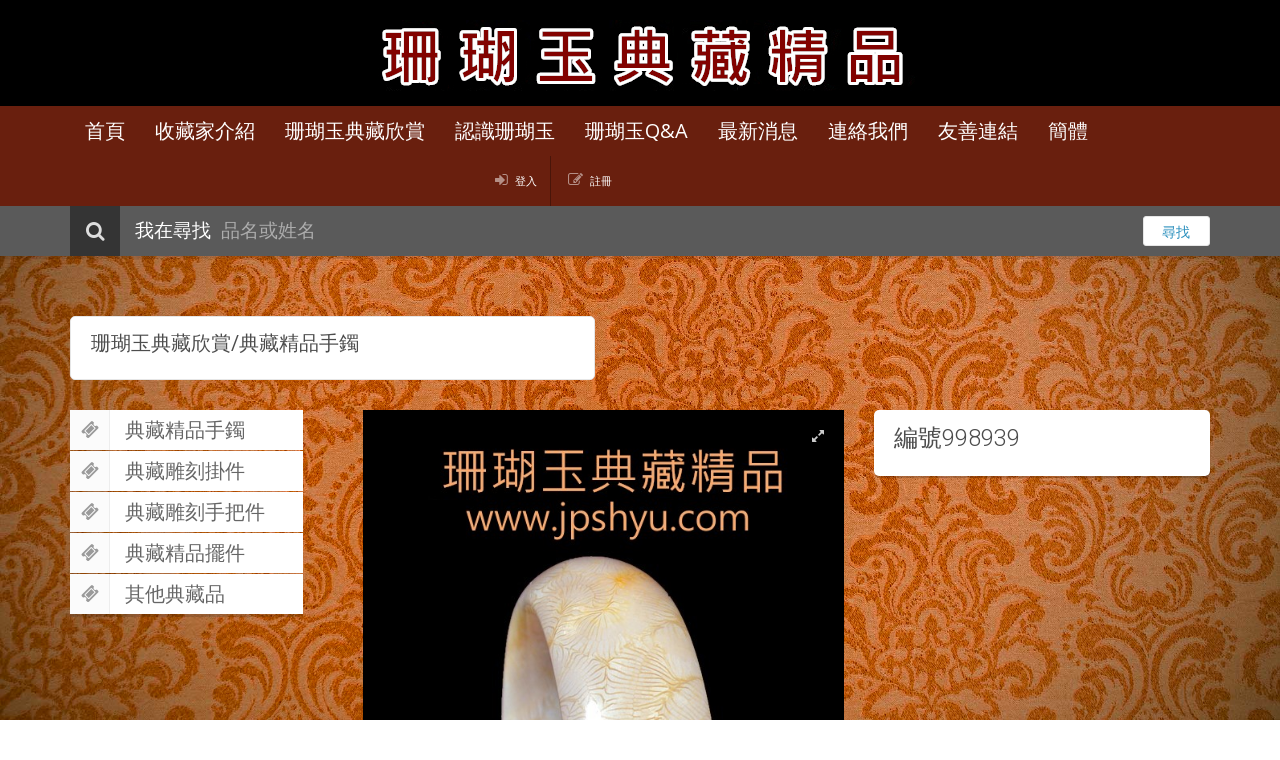

--- FILE ---
content_type: text/html; charset=UTF-8
request_url: http://shyho.odin-eye.com/product/detail/500
body_size: 4269
content:

<!DOCTYPE HTML>
<html lang="zh-TW" ng-app=''>

<head>
    <title>珊瑚玉典藏精品</title>
    <!-- meta info -->
    <meta content="text/html; charset=utf-8" http-equiv="Content-Type">
    <meta name="keywords" content="珊瑚玉,珊瑚玉典藏精品,珊瑚玉精品,珊瑚玉典藏,珊瑚, 玉皇大地精品珊瑚玉, 玉石, 玉, 台灣珊瑚玉,  有機寶石, 佛教七寶, 台灣珊瑚, 紅珊瑚, 海南珊瑚玉,珊瑚化石" />
    <meta name="description" content="珊瑚化玉億載凝成，資源奇缺不再生。兩億五千萬年晚古生代珊瑚演變為珊瑚玉髓化的機制是經歷了人們難以想像的一個漫長而複雜的歷程">
    <meta name="viewport" content="width=device-width, initial-scale=1.0">
    <!-- Google fonts -->
    <link href='http://fonts.googleapis.com/css?family=Open+Sans:400,600,700,300' rel='stylesheet' type='text/css'>
    <link href='http://fonts.googleapis.com/css?family=Roboto:400,100,300' rel='stylesheet' type='text/css'>
    <!-- Bootstrap styles -->
    <link rel="stylesheet" href="http://shyho.odin-eye.com/css/boostrap.css">
    <!-- Font Awesome styles (icons) -->
    <link rel="stylesheet" href="http://shyho.odin-eye.com/css/font_awesome.css">
    <!-- Main Template styles -->
    <link rel="stylesheet" href="http://shyho.odin-eye.com/css/styles.css">
    <!-- IE 8 Fallback -->
    <!--[if lt IE 9]>
	<link rel="stylesheet" type="text/css" href="http://shyho.odin-eye.com/css/ie.css" />
<![endif]-->

    <!-- Your custom styles (blank file) -->
    <link rel="stylesheet" href="http://shyho.odin-eye.com/css/mystyles.css">

    <!-- AJ -->
    <link href="http://shyho.odin-eye.com/css/web/web.css" rel="stylesheet" type="text/css"/>
    
    <script src="http://shyho.odin-eye.com/js/jquery.js"></script>
    
    <script>
		var base_url = 'http://shyho.odin-eye.com/';
		var current_url = 'http://shyho.odin-eye.com/product/detail/500';
		var base_url_admin = 'http://shyho.odin-eye.com/admin';
		var base_url_js = 'http://shyho.odin-eye.com/js';
		var base_url_css = 'http://shyho.odin-eye.com/css';
		var base_url_images = 'http://shyho.odin-eye.com/images';
		var base_url_img = 'http://shyho.odin-eye.com/img';
		var base_url_plugin = 'http://shyho.odin-eye.com/plugin';
		var base_url_upload_images = 'http://shyho.odin-eye.com/upload';
		var base_url_upload_thumbs = 'http://shyho.odin-eye.com/upload/_thumbs';
    </script>
    <!-- END AJ -->
</head>

                <body style="background-image:url(http://shyho.odin-eye.com/upload/images/about/34254628_l0.jpg);background-size:cover;background-attachment:fixed;width:100%;height:auto;background-repeat:no-repeat;">
                                
    <div class="global-wrap" style='background:none'>

        <!-- //////////////////////////////////
	//////////////MAIN HEADER///////////// 
	////////////////////////////////////-->
    
        <div class="top-main-area text-center" style="background-color:#000">
            <div class="container">
                                    <a href="http://shyho.odin-eye.com/" class="logo mt5 mobile-hidden">
                        <img alt="珊瑚玉典藏精品" src="http://shyho.odin-eye.com/upload/files/logo_%E5%89%AF%E6%9C%AC.jpg" />
                    </a>
                    
                    <a href="http://shyho.odin-eye.com/" class="logo mt5 mobile-show">
                        <img alt="珊瑚玉典藏精品" src="http://shyho.odin-eye.com/upload/files/logo_%E5%89%AF%E6%9C%AC.jpg" style="width:100%"/>
                    </a>
                            </div>
        </div>
        <header class="main" style="background-color:#691f0e">
            <div class="container">
                <div class="row">
                    <div class="col-md-12">
                        <!-- MAIN NAVIGATION -->
                        <div class="flexnav-menu-button" id="flexnav-menu-button" style="background-color:#691f0e ;">選單</div>
                        <nav>
                            <ul class="nav nav-pills flexnav" id="flexnav" data-breakpoint="800">
                                <li><a href="http://shyho.odin-eye.com/" style="font-size:20px">首頁</a></li>
                                <li><a href="http://shyho.odin-eye.com/article/category1/201" style="font-size:20px">收藏家介紹</a></li>
                                <li><a href="http://shyho.odin-eye.com/product/category" style="font-size:20px">珊瑚玉典藏欣賞</a>
                                    <ul>
                                        <li><a href='http://shyho.odin-eye.com/product/category/1' style='font-size:20px'>1.典藏手鐲</a></li><li><a href='http://shyho.odin-eye.com/product/category/2' style='font-size:20px'>2.典藏雕掛件</a></li><li><a href='http://shyho.odin-eye.com/product/category/3' style='font-size:20px'>3.典藏手把件</a></li><li><a href='http://shyho.odin-eye.com/product/category/9' style='font-size:20px'>4.典藏擺件</a></li><li><a href='http://shyho.odin-eye.com/product/category/10' style='font-size:20px'>5.其他典藏品</a></li>                                    </ul>
                                </li>
                                <!--li><a href="http://shyho.odin-eye.com/article/page/100" style="font-size:20px">認識珊瑚玉</a></li-->
                                <li><a href="http://shyho.odin-eye.com/article/category/202" style="font-size:20px">認識珊瑚玉</a></li>
                                <!--li><a href="http://shyho.odin-eye.com/faq" style="font-size:20px">珊瑚玉Q&A</a></li>
                                <li><a href="http://shyho.odin-eye.com/article/page/102" style="font-size:20px">珊瑚玉Q&A</a></li-->
                                <li><a href="http://shyho.odin-eye.com/article/category/203" style="font-size:20px">珊瑚玉Q&A</a></li>
                                <li><a href="http://shyho.odin-eye.com/article/category/200" style="font-size:20px">最新消息</a></li>
                                <!--li><a href="http://shyho.odin-eye.com/contact">連絡我們</a></li-->
                                <li><a href="http://shyho.odin-eye.com/article/page/110" style="font-size:20px">連絡我們</a></li>
                                <li><a href="http://shyho.odin-eye.com/article/page/101" style="font-size:20px">友善連結</a></li>
                                <li><a href="http://shyho-cn.odin-eye.com" style="font-size:20px">簡體</a></li>
                            </ul>
                        </nav>
                        <!-- END MAIN NAVIGATION -->
                    </div>
                    <? /* ?><div class="col-md-6">
                        <!-- LOGIN REGISTER LINKS -->
                        <ul class="login-register">
                                                            <li><a href="http://shyho.odin-eye.com/member"><i class="fa fa-sign-in"></i>登入</a>
                                </li>
                                <li><a href="http://shyho.odin-eye.com/member/signup"><i class="fa fa-edit"></i>註冊</a>
                                </li>
                                                        <!--<li><a href="http://shyho.odin-eye.com/cart"><i class="fa fa-shopping-cart"></i>購物車</a>
                            </li>-->
                        </ul>
                    </div><? */ ?>
                </div>
            </div>
        </header>
        
        
        <!-- SEARCH AREA -->
        <form class="search-area form-group" method="get" action="http://shyho.odin-eye.com/product/search">
            <div class="container">
                <div class="row">
                    <div class="col-md-11 clearfix">
                        <label><i class="fa fa-search"></i><span>我在尋找</span>
                        </label>
                        <div class="search-area-division search-area-division-input">
                            <input class="form-control" type="text" name="q" value="" placeholder="品名或姓名" />
                        </div>
                    </div>
                    <div class="col-md-1">
                        <button class="btn btn-block btn-white search-btn" type="submit">尋找</button>
                    </div>
                </div>
            </div>
        </form>
        <!-- END SEARCH AREA -->
       
        <div class="gap"></div>
            <div class="container">
        <div class="row">
            <div class="col-md-6">
<aside class="sidebar-left hidden-xs">

    <div class="sidebar-box">
        <h5 style="font-size:20px">珊瑚玉典藏欣賞/典藏精品手鐲</h5>
    </div>

</aside>
            </div>
            <div class="col-md-6">
            </div>
        </div>
    </div>
		
        <!-- //////////////////////////////////
	//////////////END MAIN HEADER////////// 
	////////////////////////////////////-->    
        
        <!-- //////////////////////////////////
	//////////////PAGE CONTENT///////////// 
	////////////////////////////////////-->

    <div class="container">
        <div class="row">
            <div class="col-md-3">
                <!--hidden-xs-->
<aside class="sidebar-left ">
    <ul class="nav nav-tabs nav-stacked nav-coupon-category">
            <!--li><a href="http://shyho.odin-eye.com/article/category1/201" style="font-size:20px"><i class="fa fa-ticket"></i>收藏家介紹</a></li>
            <li><a href="http://shyho.odin-eye.com/product/category" style="font-size:20px"><i class="fa fa-ticket"></i>珊瑚玉典藏欣賞</a></li>
            <li><a href="http://shyho.odin-eye.com/article/page/100" style="font-size:20px"><i class="fa fa-ticket"></i>認識珊瑚玉</a></li>
            <li><a href="http://shyho.odin-eye.com/article/page/102" style="font-size:20px"><i class="fa fa-ticket"></i>珊瑚玉Q&A</a></li>
            <li><a href="http://shyho.odin-eye.com/article/category/200" style="font-size:20px"><i class="fa fa-ticket"></i>最新消息</a></li>
            <li><a href="http://shyho.odin-eye.com/article/page/110" style="font-size:20px"><i class="fa fa-ticket"></i>連絡我們</a></li>
            <li><a href="http://shyho.odin-eye.com/article/page/101" style="font-size:20px"><i class="fa fa-ticket"></i>友善連結</a></li-->
                    <li><a href="http://shyho.odin-eye.com/product/tag/1" style="font-size:20px"><i class="fa fa-ticket"></i>典藏精品手鐲</a>
            </li>
                    <li><a href="http://shyho.odin-eye.com/product/tag/3" style="font-size:20px"><i class="fa fa-ticket"></i>典藏雕刻掛件</a>
            </li>
                    <li><a href="http://shyho.odin-eye.com/product/tag/4" style="font-size:20px"><i class="fa fa-ticket"></i>典藏雕刻手把件</a>
            </li>
                    <li><a href="http://shyho.odin-eye.com/product/tag/6" style="font-size:20px"><i class="fa fa-ticket"></i>典藏精品擺件</a>
            </li>
                    <li><a href="http://shyho.odin-eye.com/product/tag/7" style="font-size:20px"><i class="fa fa-ticket"></i>其他典藏品</a>
            </li>
            </ul>
    <!--div class="sidebar-box">
        <h5>精選商品</h5>
        <ul class="thumb-list">
                    </ul>
    </div-->
    <!--div class="sidebar-box">
        <h5>最新商品</h5>
        <div class="owl-carousel" id="owl-carousel2" data-items="1">
                    </div>
    </div-->
</aside>            </div>
            <div class="col-md-9">
                <div class="row">
                    <div class="col-md-7">
                        <div class="fotorama" data-nav="thumbs" data-allowfullscreen="1" data-thumbheight="150" data-thumbwidth="150">
                                                            <img alt="編號998939" src="http://shyho.odin-eye.com/upload/files/998939.jpg" />
                                                    </div>
                    </div>
                    <div class="col-md-5">
                        <div class="product-info box">
                            <h3>編號998939</h3>
                            <!--p class="product-info-price">$0</p-->
                            <p class="text-smaller text-muted" style="font-size:20px"></p>
                            <!--ul class="list-inline">
                                <li><a href="#" class="btn btn-primary addcart" pid='500' stock='0'><i class="fa fa-shopping-cart"></i> 加入購物車</a>
                                </li>
                                <li><a href="#" class="btn addtrace" pid='500' mid=''><i class="fa fa-star"></i> 加入追蹤清單</a>
                                </li>
                            </ul-->
                        </div>
                    </div>
                </div>
                <div class="gap"></div>
                <div class="tabbable">
                    <ul class="nav nav-tabs" id="myTab">
                        <li class="active"><a href="#tab-1" data-toggle="tab" style=" font-size:20px"><i class="fa fa-pencil"></i>精品說明</a>
                        </li>
                        <? //#tab-2 data-toggle="tab" ?>
                        <li style="background-color:#FFF"><a href="http://shyho.odin-eye.com/article/detail2/54" style=" font-size:20px"><i class="fa fa-info"></i>收藏家介紹</a>
                        </li>
                        <!--li><a href="#tab-3" data-toggle="tab"><i class="fa fa-truck"></i>運送方式</a>
                        </li-->
                    </ul>
                    <div class="tab-content">
                        <div class="tab-pane fade in active" id="tab-1">
                                                    </div>
                        <div class="tab-pane fade" id="tab-2">
                                                    </div>
                        <div class="tab-pane fade" id="tab-3">
                                                    </div>
                    </div>
                </div>
                <div class="gap"></div>
                <!--h3>特價商品</h3>
                <div class="gap gap-mini"></div>
                <div class="row row-wrap">
                    <div class="owl-carousel" id="owl-carousel" data-items="3">
                                            </div>          
                </div-->
                <div class="gap gap-small"></div>
            </div>
        </div>
    </div>

        <!-- //////////////////////////////////
	//////////////END PAGE CONTENT///////// 
	////////////////////////////////////-->


        <!-- //////////////////////////////////
	//////////////MAIN FOOTER////////////// 
	////////////////////////////////////-->

        <footer class="main">
            <div class="footer-top-area">
                <div class="container">
                    <div class="row row-wrap">
                        <!--div class="col-md-3">
                                                            <a href="http://shyho.odin-eye.com/" class="logo mt5">
                                    <img alt="珊瑚玉典藏精品" src="http://shyho.odin-eye.com/upload/files/logo_%E5%89%AF%E6%9C%AC.jpg" />
                                </a>
                                                    </div-->
                        <div class="col-md-3">
                            <h4>項目</h4>
							<p><a href="http://shyho.odin-eye.com/article/category1/201">收藏家介紹</a></p>
                            <p><a href="http://shyho.odin-eye.com/product/category">珊瑚玉典藏欣賞</a></p>
                            <p><a href="http://shyho.odin-eye.com/article/category/202">認識珊瑚玉</a></p>
                            <p><a href="http://shyho.odin-eye.com/article/category/203">珊瑚玉Q&A</a></p>
                            <p><a href="http://shyho.odin-eye.com/article/page/110">聯絡我們</a></p>


                            
                            <!--div class="box">
                                <form method="post" action="http://shyho.odin-eye.com/epaper_email/add">
                                    <div class="form-group mb10">
                                        <label>E-mail</label>
                                        <input type="text" class="form-control" name="txt_email" />
                                    </div>
                                    <input type="submit" class="btn btn-primary" value="確定" />
                                </form>
                            </div-->
                        </div>
                        <div class="col-md-3">
                            <!--h4>友善連結</h4>
                            <p><a href="http://views-tw.com/" target="_blank">views</a></p>
                            <p><a href="http://www.lifego.com.tw/" target="_blank">Lifego生活拍賣</a></p>
                            <ul class="list list-social">
                                <li>
                                    <a class="fa fa-facebook box-icon" href="#" data-toggle="tooltip" title="Facebook"></a>
                                </li>
                                <li>
                                    <a class="fa fa-twitter box-icon" href="#" data-toggle="tooltip" title="Twitter"></a>
                                </li>
                                <li>
                                    <a class="fa fa-flickr box-icon" href="#" data-toggle="tooltip" title="Flickr"></a>
                                </li>
                                <li>
                                    <a class="fa fa-linkedin box-icon" href="#" data-toggle="tooltip" title="LinkedIn"></a>
                                </li>
                                <li>
                                    <a class="fa fa-tumblr box-icon" href="#" data-toggle="tooltip" title="Tumblr"></a>
                                </li>
                            </ul-->
                        </div>
                        <div class="col-md-3">
                            <!--p>Consequat cras natoque et pretium ligula non per class taciti parturient posuere bibendum fringilla facilisi commodo aenean fringilla nunc at</p-->
                        </div>
                    </div>
                </div>
            </div>
            <div class="footer-copyright">
                <div class="container">
                    <div class="row">
                        <div class="col-md-12">
                            <p>Copyright © 2014, 珊瑚玉典藏精品, All Rights Reserved</p>
                        </div>
                        <!--div class="col-md-6 col-md-offset-2">
                            <div class="pull-right">
                                <ul class="list-inline list-payment">
                                    <li>
                                        <img src="http://shyho.odin-eye.com/img/payment/american-express-curved-32px.png" alt="Image Alternative text" title="Image Title" />
                                    </li>
                                    <li>
                                        <img src="http://shyho.odin-eye.com/img/payment/cirrus-curved-32px.png" alt="Image Alternative text" title="Image Title" />
                                    </li>
                                    <li>
                                        <img src="http://shyho.odin-eye.com/img/payment/discover-curved-32px.png" alt="Image Alternative text" title="Image Title" />
                                    </li>
                                    <li>
                                        <img src="http://shyho.odin-eye.com/img/payment/ebay-curved-32px.png" alt="Image Alternative text" title="Image Title" />
                                    </li>
                                    <li>
                                        <img src="http://shyho.odin-eye.com/img/payment/maestro-curved-32px.png" alt="Image Alternative text" title="Image Title" />
                                    </li>
                                    <li>
                                        <img src="http://shyho.odin-eye.com/img/payment/mastercard-curved-32px.png" alt="Image Alternative text" title="Image Title" />
                                    </li>
                                    <li>
                                        <img src="http://shyho.odin-eye.com/img/payment/visa-curved-32px.png" alt="Image Alternative text" title="Image Title" />
                                    </li>
                                </ul>
                            </div>
                        </div-->
                    </div>
                </div>
            </div>
        </footer>
        
        <!-- //////////////////////////////////
	//////////////END MAIN  FOOTER///////// 
	////////////////////////////////////-->

        <!-- Scripts queries -->
        <script src="http://shyho.odin-eye.com/js/boostrap.min.js"></script>
        <script src="http://shyho.odin-eye.com/js/countdown.min.js"></script>
        <script src="http://shyho.odin-eye.com/js/flexnav.min.js"></script>
        <script src="http://shyho.odin-eye.com/js/magnific.js"></script>
        <script src="http://shyho.odin-eye.com/js/tweet.min.js"></script>
        <script src="https://maps.googleapis.com/maps/api/js?v=3.exp&sensor=false"></script>
        <script src="http://shyho.odin-eye.com/js/fitvids.min.js"></script>
        <script src="http://shyho.odin-eye.com/js/mail.min.js"></script>
        <script src="http://shyho.odin-eye.com/js/ionrangeslider.js"></script>
        <script src="http://shyho.odin-eye.com/js/icheck.js"></script>
        <script src="http://shyho.odin-eye.com/js/fotorama.js"></script>
        <script src="http://shyho.odin-eye.com/js/card-payment.js"></script>
        <script src="http://shyho.odin-eye.com/js/owl-carousel.js"></script>
        <script src="http://shyho.odin-eye.com/js/masonry.js"></script>
        <script src="http://shyho.odin-eye.com/js/nicescroll.js"></script>

        <!-- Custom scripts -->
        <script src="http://shyho.odin-eye.com/js/custom.js"></script>
        
        <!-- AJ -->
        <script src="http://shyho.odin-eye.com/js/angular.min.js"></script>
        <script src="http://shyho.odin-eye.com/js/jquery.cookie.js"></script>
        <script src="http://shyho.odin-eye.com/plugin/jquery-validation/jquery.validate.min.js"></script>
        <script src="http://shyho.odin-eye.com/plugin/jquery-validation/messages_zh_TW.js"></script>
        <script src="http://shyho.odin-eye.com/js/web/cart.js"></script>
        <script src="http://shyho.odin-eye.com/js/aj-address.js"></script>
        <script src="http://shyho.odin-eye.com/js/aj-birthday.js"></script>
        <script src="http://shyho.odin-eye.com/js/web/web.js"></script>
        <!-- END AJ -->
    </div>
</body>

</html>

--- FILE ---
content_type: text/css
request_url: http://shyho.odin-eye.com/css/styles.css
body_size: 18527
content:
/*
------------------------------
-----MAIN TEMPLATE STYLES-----
------------------------------

----------> CONTENTS <--------

->CORE STYLES
	-Typography
	-Buttons
	-Spacings
	-Forms
	-Hover Images
	-Search Area
	-Icons
	-Coupons
	-Blog
	-Testimonial
	-Misc


->PLUGINS STYLES
	-Countdown
	-Nivo Slider
	-Bootstrap Carousel
	-Flexnav
	-Magnific Lightbox
	-Twitter
	-Google maps
	-Content Slider
	-Medial element HTML5 video/audio player

->CUSTOMIZATION
	-Demo (just for presentation of certain elements) free to delete
	-Global Responsive customization

------------------------------
*/
/************************************************
****************CORE STYLES**********************
************************************************/
/*TYPOGRAPHY*/
img {
  width: 100%;
  max-width: none;
}
h1, h2, h3, h4, h5, h6 {
  font-family: 'Roboto', arial, helvetica, sans-serif;
  margin-top: 0;
  font-weight: 300;
  color: #4d4d4d;
}
h1 small,
h2 small,
h3 small,
h4 small,
h5 small {
  font-size: 50%;
  font-weight: 300;
}
h5 {
  font-weight: 400;
}
body {
  color: #666;
  font-family: 'Open Sans', Arial, helvetica, sans-serif;
  font-size: 14px;
}
a {
  text-decoration: none;
  color: #2a8fbd;
}
a:hover {
  color: #227297;
  text-decoration: none;
}
p.small,
small {
  line-height: 1.5em;
  font-size: 13px;
  color: #858585;
}
.text-white {
  color: #fff;
}
.text-white big,
.text-white h1,
.text-white h2,
.text-white h3,
.text-white h4,
.text-white h5,
.text-white small {
  color: #fff;
}
.text-uc {
  text-transform: uppercase;
}
.text-smaller {
  line-height: 1.5em;
  font-size: 13px;
}
.text-bigger {
  font-size: 16px;
}
.text-hero {
  font-size: 50px;
  text-transform: uppercase;
  font-weight: 100;
}
.text-muted {
  color: #858585;
}
.title-hero {
  font-size: 200px;
  line-height: 200px;
  font-family: 'Open Sans', Arial, helvetica, sans-serif;
  font-weight: bold;
}
.text-normal {
  color: #666;
}
.text-color {
  color: #2a8fbd;
}
.highlight {
  background: #2a8fbd;
  color: #fff;
  display: inline-block;
  padding: 5px 7px;
}
.label {
  text-shadow: none;
  -webkit-border-radius: 2px;
  border-radius: 2px;
}
.logo {
  width: auto;
}
blockquote {
  position: relative;
  margin: 0;
  padding: 0 0 0 40px;
  border: none;
}
blockquote:before {
  content: '"';
  position: absolute;
  left: 0;
  top: -3px;
  font-size: 60px;
  line-height: 1em;
  color: rgba(0,0,0,0.3);
}
blockquote .autor {
  font-style: normal;
  font-size: 14px;
  font-weight: 600;
  line-height: 1em;
  margin-top: 5px;
}
blockquote,
blockquote p {
  font-size: 15px;
  color: #5c5c5c;
  font-style: italic;
  line-height: 1.7em;
  margin-bottom: 10px;
}
.dropcap:first-letter {
  float: left;
  background: #ccc;
  font-size: 25px;
  line-height: 37px;
  height: 37px;
  width: 37px;
  margin-right: 10px;
  font-family: 'Roboto', arial, helvetica, sans-serif;
  font-weight: bold;
  display: block;
  text-align: center;
  position: relative;
  top: 3px;
  -webkit-border-radius: 3px;
  border-radius: 3px;
}
.dropcap-color:first-letter {
  color: #fff;
  background: #2a8fbd;
}
.dropcap-dark:first-letter {
  color: #fff;
  background: #333;
}
/*END TYPOGRAPHY*/
/*BUTTONS*/
.btn {
  border: none;
  -webkit-border-radius: 3px;
  border-radius: 3px;
  text-shadow: none;
  -webkit-transition: all 0.3s;
  -moz-transition: all 0.3s;
  -o-transition: all 0.3s;
  -ms-transition: all 0.3s;
  transition: all 0.3s;
  -webkit-box-shadow: none;
  box-shadow: none;
  color: #666;
  border: 1px solid #e6e6e6;
}
.btn:hover {
  background: #e6e6e6;
  -webkit-transition: all 0.3s;
  -moz-transition: all 0.3s;
  -o-transition: all 0.3s;
  -ms-transition: all 0.3s;
  transition: all 0.3s;
  border-color: #ccc;
}
.btn-mega {
  font-size: 21px;
  padding: 15px 30px;
}
.btn-primary {
  background: #2a8fbd;
  color: #fff;
  border-color: #2681aa;
}
.btn-primary:hover {
  background: #227297;
  border-color: #227297;
}
.btn-white {
  background: #fff;
  color: #2a8fbd;
}
.btn-white:hover {
  color: #2a8fbd;
  background: #e6e6e6;
}
.btn-info {
  background: #2f96b4;
  color: #fff !important;
}
.btn-info:hover {
  background: #267890;
}
.btn-success {
  background: #51a351;
  color: #fff !important;
}
.btn-success:hover {
  background: #418241;
}
.btn-warning {
  background: #f89406;
  color: #fff !important;
}
.btn-warning:hover {
  background: #c67605;
}
.btn-danger {
  background: #bd362f;
  color: #fff !important;
}
.btn-danger:hover {
  background: #972b26;
}
.btn-inverse {
  background: #222;
  color: #fff !important;
}
.btn-inverse:hover {
  background: #1b1b1b;
}
.btn-ghost {
  background: none;
  border: 1px solid #666;
  color: #666;
}
.btn-ghost:hover {
  background: #666;
  color: #fff;
  border: 1px solid #666;
}
.btn-ghost.btn-white {
  color: #fff;
  border: 1px solid #fff;
}
.btn-ghost.btn-white:hover {
  border: 1px solid #fff;
  background: #fff;
  color: #666;
}
.btn-ghost.btn-primary {
  color: #2a8fbd;
  border: 1px solid #2a8fbd;
}
.btn-ghost.btn-primary:hover {
  background: #2a8fbd;
  color: #fff;
}
/*END BUTTONS*/
/*SPACINGS*/
.gap {
  display: block;
  position: relative;
  margin: 30px 0 30px 0;
  clear: both;
  overflow: hidden;
}
.gap:after {
  content: '';
  display: table;
}
.gap-mini {
  margin: 10px 0 10px 0;
}
.gap-small {
  margin: 15px 0 15px 0;
}
.gap-big {
  margin: 60px 0 60px 0;
}
.gap-large {
  margin: 90px 0 90px 0;
}
.gap-top {
  margin-bottom: 0 !important;
}
.gap-bottom {
  margin-top: 0 !important;
}
.gap-border {
  border: 0;
  border-top: 1px solid #ededed;
  border-bottom: 1px solid #fff;
}
.mb0 {
  margin-bottom: 0 !important;
}
.mt0 {
  margin-top: 0 !important;
}
.mr0 {
  margin-right: 0 !important;
}
.ml0 {
  margin-left: 0 !important;
}
.mb5 {
  margin-bottom: 5px !important;
}
.mt5 {
  margin-top: 5px !important;
}
.mr5 {
  margin-right: 5px !important;
}
.ml5 {
  margin-left: 5px !important;
}
.mb10 {
  margin-bottom: 10px !important;
}
.mt10 {
  margin-top: 10px !important;
}
.mr10 {
  margin-right: 10px !important;
}
.ml10 {
  margin-left: 10px !important;
}
.mb20 {
  margin-bottom: 20px !important;
}
.mt20 {
  margin-top: 20px !important;
}
.mr20 {
  margin-right: 20px !important;
}
.ml20 {
  margin-left: 20px !important;
}
.mb30 {
  margin-bottom: 30px !important;
}
.mt30 {
  margin-top: 30px !important;
}
.mr30 {
  margin-right: 30px !important;
}
.ml30 {
  margin-left: 30px !important;
}
.mb40 {
  margin-bottom: 40px !important;
}
.mt40 {
  margin-top: 40px !important;
}
.mr40 {
  margin-right: 40px !important;
}
.ml40 {
  margin-left: 40px !important;
}
.pt30 {
  padding-top: 30px !important;
}
.pb30 {
  padding-bottom: 30px !important;
}
.pr30 {
  padding-right: 30px !important;
}
.pl30 {
  padding-left: 30px !important;
}
/*END SPACINGS*/
/*FORMS*/
.form-control {
  border: 1px solid #d9d9d9;
  -webkit-border-radius: 3px;
  border-radius: 3px;
  -webkit-box-shadow: none;
  box-shadow: none;
  outline: none;
}
.form-control:focus {
  outline: none;
  -webkit-box-shadow: none;
  box-shadow: none;
  border-color: #329fd1;
}
label {
  font-weight: 600;
}
.form-alert {
  display: none;
  margin-bottom: 10px;
  padding: 15px;
}
/*END FORMS*/
/*HOVER IMAGES*/
.hover-img {
  z-index: 1;
  display: block;
  position: relative;
  overflow: hidden;
  -webkit-transition: 0.3s;
  -moz-transition: 0.3s;
  -o-transition: 0.3s;
  -ms-transition: 0.3s;
  transition: 0.3s;
}
.hover-img >.hover-title {
  z-index: 2;
  position: absolute;
  bottom: 0;
  left: 0;
  margin: 0;
  background: #2681aa;
  color: #fff;
  width: 100%;
  padding: 5px 7px;
  font-size: 16.8px;
  font-weight: 400;
  -webkit-box-sizing: border-box;
  -moz-box-sizing: border-box;
  box-sizing: border-box;
  height: 28px;
}
.hover-img .hover-title-center {
  bottom: auto;
  text-align: center;
  top: 50%;
  margin-top: -14px;
}
.hover-img .hover-title-hide {
  -webkit-transform: translate3d(0, 100px, 0);
  -moz-transform: translate3d(0, 100px, 0);
  -o-transform: translate3d(0, 100px, 0);
  -ms-transform: translate3d(0, 100px, 0);
  transform: translate3d(0, 100px, 0);
  opacity: 0;
  -ms-filter: "progid:DXImageTransform.Microsoft.Alpha(Opacity=0)";
  filter: alpha(opacity=0);
  -webkit-transition: 0.3s;
  -moz-transition: 0.3s;
  -o-transition: 0.3s;
  -ms-transition: 0.3s;
  transition: 0.3s;
}
.hover-img .hover-inner {
  z-index: 2;
  position: absolute;
  top: 0;
  left: 0;
  margin: 10px;
  padding: 10px;
  background: #2681aa;
  color: #fff;
  font-size: 13px;
  line-height: 1.4em;
}
.hover-img .hover-inner .hover-title {
  color: #fff;
  font-size: 16.8px;
}
.hover-img .hover-inner p {
  margin-bottom: 0;
}
.hover-img .hover-inner-hide {
  -webkit-transition: 0.2s;
  -moz-transition: 0.2s;
  -o-transition: 0.2s;
  -ms-transition: 0.2s;
  transition: 0.2s;
  opacity: 0;
  -ms-filter: "progid:DXImageTransform.Microsoft.Alpha(Opacity=0)";
  filter: alpha(opacity=0);
}
.hover-img .hover-icon {
  z-index: 2;
  position: absolute;
  display: block;
  text-align: center;
  width: 100%;
  top: 50%;
  font-size: 23.8px;
  margin-top: -22px;
  -webkit-transform: translate3d(0, 20px, 0);
  -moz-transform: translate3d(0, 20px, 0);
  -o-transform: translate3d(0, 20px, 0);
  -ms-transform: translate3d(0, 20px, 0);
  transform: translate3d(0, 20px, 0);
  opacity: 0;
  -ms-filter: "progid:DXImageTransform.Microsoft.Alpha(Opacity=0)";
  filter: alpha(opacity=0);
  -webkit-transition: 0.2s;
  -moz-transition: 0.2s;
  -o-transition: 0.2s;
  -ms-transition: 0.2s;
  transition: 0.2s;
}
.hover-img .hover-icon:before {
  -webkit-border-radius: 2px;
  border-radius: 2px;
  background: #2a8fbd;
  color: #fff;
  width: 40px;
  height: 40px;
  line-height: 40px;
  opacity: 0.9;
  -ms-filter: "progid:DXImageTransform.Microsoft.Alpha(Opacity=90)";
  filter: alpha(opacity=90);
  display: inline-block;
}
.hover-img >img {
  -webkit-transition: 0.8s;
  -moz-transition: 0.8s;
  -o-transition: 0.8s;
  -ms-transition: 0.8s;
  transition: 0.8s;
}
.hover-img:hover .hover-icon,
.hover-img:hover .hover-title-hide,
.hover-img:hover .hover-inner-hide {
  opacity: 1;
  -ms-filter: none;
  filter: none;
  -webkit-transform: translate3d(0, 0, 0);
  -moz-transform: translate3d(0, 0, 0);
  -o-transform: translate3d(0, 0, 0);
  -ms-transform: translate3d(0, 0, 0);
  transform: translate3d(0, 0, 0);
}
.hover-img:hover >img {
  opacity: 0.5;
  -ms-filter: "progid:DXImageTransform.Microsoft.Alpha(Opacity=50)";
  filter: alpha(opacity=50);
}
/*HOVER IMAGES*/
/*SEARCH AREA*/
.search-area {
  font-size: 19px;
  color: #fff;
  background: #5a5a5a;
  padding: 10px 0;
  overflow: hidden;
  font-family: 'Roboto', arial, helvetica, sans-serif;
  font-weight: 300;
  margin-bottom: 0;
  -webkit-box-shadow: 0 3px 1px rgba(0,0,0,0.1);
  box-shadow: 0 3px 1px rgba(0,0,0,0.1);
}
.search-area input {
  display: block;
  font-family: 'Roboto', arial, helvetica, sans-serif;
  line-height: 30px;
  font-size: 19px;
  height: 30px;
  margin-bottom: 0;
  background: none;
  border: none;
  -webkit-box-shadow: none;
  box-shadow: none;
  color: #fff;
  -webkit-appearance: textfield;
  -moz-appearance: textfield;
  appearance: textfield;
  padding: 0;
}
.search-area input::-webkit-input-placeholder {
  color: #fff;
  height: 30px;
  line-height: 30px;
  opacity: 0.5;
  -ms-filter: "progid:DXImageTransform.Microsoft.Alpha(Opacity=50)";
  filter: alpha(opacity=50);
  font-weight: 300;
}
.search-area input:-moz-placeholder,
.search-area input::-moz-placeholder {
  color: #fff;
  height: 30px;
  line-height: 30px;
  opacity: 0.5;
  -ms-filter: "progid:DXImageTransform.Microsoft.Alpha(Opacity=50)";
  filter: alpha(opacity=50);
  font-weight: 300;
}
.search-area input:focus {
  -webkit-box-shadow: none;
  box-shadow: none;
}
@media (max-width: 992px) {
  .search-area input {
    margin-top: 15px;
  }
}
.search-area .search-btn {
  height: 30px;
  line-height: 30px;
  padding: 0;
}
.search-area label {
  font-weight: 300;
  font-size: 19px;
  line-height: 30px;
  height: 30px;
  float: left;
  margin-right: 10px;
  position: relative;
  margin-bottom: 0;
  padding-left: 65px;
}
@media (max-width: 992px) {
  .search-area label {
    height: 50px;
    margin-top: 15px;
  }
}
.search-area label .fa {
  position: absolute;
  top: -10px;
  left: 0;
  font-size: 20px;
  opacity: 0.8;
  -ms-filter: "progid:DXImageTransform.Microsoft.Alpha(Opacity=80)";
  filter: alpha(opacity=80);
  width: 50px;
  height: 50px;
  line-height: 50px;
  display: block;
  background: #2b2b2b;
  text-align: center;
}
@media (max-width: 992px) {
  .search-area label > span {
    display: none;
  }
}
.search-area .search-area-division {
  float: left;
}
@media (max-width: 992px) {
  .search-area .search-area-division {
    width: 64% !important;
  }
}
@media (max-width: 400px) {
	
		.mobile-hidden{
			display: none;
		}

		.mobile-show{
			display: inline-block;
		}
		
  .search-area .search-area-division {
    width: 64% !important;
  }
}
.search-area .search-area-division-location {
  width: 169px;
}
@media (max-width: 1200px) {
  .search-area .search-area-division-location {
    width: 120px;
  }
}
.search-area .search-area-division-input {
  width: 510px;
}
@media (max-width: 1200px) {
  .search-area .search-area-division-input {
    width: 380px;
  }
}
.search-area-white {
  background: #fff !important;
}
.search-area-white label {
  color: #666;
}
.search-area-white label .fa {
  background: #e6e6e6 !important;
}
.search-area-white .search-btn {
  background: #2a8fbd;
  color: #fff;
  border-color: #247aa1;
}
.search-area-white input {
  color: #666;
}
.search-area-white input::-webkit-input-placeholder {
  color: #666;
}
.search-area-white input:-moz-placeholder,
.search-area-white input::-moz-placeholder {
  color: #666;
}
.search-area-dark {
  background: #404040 !important;
}
.search-area-dark label .fa {
  background: #262626 !important;
}
.search-area-dark .search-btn {
  color: #666;
}
.search-area.fixed {
  position: fixed;
  top: 0;
  left: 0;
  right: 0;
  z-index: 100;
}
/*END SEARCH AREA*/
/*ICONS*/
.icon-group {
  list-style: none;
  margin: 0;
  padding: 0;
}
.icon-group > li {
  line-height: 1em;
  display: inline-block;
  margin-right: 3px;
}
.icon-group > li:last-child {
  margin-right: 0;
}
.list-icon li {
  margin-bottom: 5px;
  padding-left: 17px;
  position: relative;
}
.list-icon li:last-child {
  margin-bottom: 0;
}
.list-icon li:before {
  color: #757575;
  line-height: 1.75em;
  font-family: 'FontAwesome';
  position: absolute;
  top: 0;
  left: 0;
}
.icon-list {
  list-style: none;
  padding: 0;
}
.icon-list .fa {
  margin-right: 7px;
}
.icon-list-inline {
  margin-bottom: 0;
}
.icon-list-inline > li {
  display: inline-block;
  margin-right: 3px;
}
.icon-list-inline > li:last-child {
  margin-right: 0;
}
.icon-list-inline .fa {
  margin-right: 0;
}
.icon-list-rating.icon-list-non-rated {
  opacity: 0.5;
  -ms-filter: "progid:DXImageTransform.Microsoft.Alpha(Opacity=50)";
  filter: alpha(opacity=50);
}
.star-rating > li {
  margin: 0;
  padding-right: 5px;
  color: #949494;
  cursor: pointer;
  font-size: 16px;
  line-height: 1em;
}
.star-rating > li.hovered {
  color: #666;
}
.star-rating > li.selected {
  color: #2a8fbd;
}
/*END ICONS*/
/*COUPON*/
.owl-carousel .product-thumb {
  margin: 5px 0;
}
.product-buy-counter {
  position: absolute;
  bottom: 10px;
  width: 100%;
  left: 0;
  z-index: 7;
}
.product-buy-counter > span {
  display: inline-block;
  padding: 5px 7px;
  background: rgba(0,0,0,0.7);
  color: #fff;
  -webkit-border-radius: 3px;
  border-radius: 3px;
  font-size: 12px;
}
.product-buy-counter > span .fa {
  margin-right: 5px;
}
.product-logo {
  display: inline-block;
  max-width: 50px;
  margin-bottom: 7px;
  opacity: 0.7;
  -ms-filter: "progid:DXImageTransform.Microsoft.Alpha(Opacity=70)";
  filter: alpha(opacity=70);
  -webkit-transition: 0.3s;
  -moz-transition: 0.3s;
  -o-transition: 0.3s;
  -ms-transition: 0.3s;
  transition: 0.3s;
}
.product-secondary-image {
  z-index: 3;
}
.product-secondary-image > img {
  -webkit-border-radius: 5px 5px 0 0;
  border-radius: 5px 5px 0 0;
}
.product-title + .product-meta {
  margin-top: 7px !important;
}
.product-header {
  position: relative;
  -webkit-border-radius: 5px 5px 0 0;
  border-radius: 5px 5px 0 0;
}
.product-quick-view,
.product-secondary-image {
  opacity: 0;
  -ms-filter: "progid:DXImageTransform.Microsoft.Alpha(Opacity=0)";
  filter: alpha(opacity=0);
  position: absolute;
  top: 0;
  left: 0;
  width: 100%;
  height: 100%;
  background: rgba(0,0,0,0.3);
  -webkit-border-radius: 5px 5px 0 0;
  border-radius: 5px 5px 0 0;
  -webkit-transition: 0.3s;
  -moz-transition: 0.3s;
  -o-transition: 0.3s;
  -ms-transition: 0.3s;
  transition: 0.3s;
}
.product-quick-view {
  z-index: 4;
}
.product-quick-view .fa {
  height: 35px;
  line-height: 35px;
  width: 35px;
  display: block;
  text-align: center;
  background: rgba(255,255,255,0.8);
  color: #525252;
  -webkit-border-radius: 50%;
  border-radius: 50%;
  margin: 0 auto;
  top: 50%;
  margin-top: -17px;
  position: relative;
  -webkit-transition: 0.3s;
  -moz-transition: 0.3s;
  -o-transition: 0.3s;
  -ms-transition: 0.3s;
  transition: 0.3s;
}
.product-quick-view .fa:hover {
  background: #2a8fbd;
  color: #fff;
}
.product-thumb:hover .product-quick-view,
.product-thumb:hover .product-secondary-image,
.product-thumb:hover .product-logo {
  opacity: 1;
  -ms-filter: none;
  filter: none;
}
.product-category-icon {
  position: absolute;
  right: 15px;
  top: 15px;
  height: 50px;
  width: 50px;
  line-height: 50px;
  display: block;
  background: #2a8fbd;
  color: #fff;
  text-align: center;
  font-size: 25px;
  z-index: 5;
  opacity: 0.5;
  -ms-filter: "progid:DXImageTransform.Microsoft.Alpha(Opacity=50)";
  filter: alpha(opacity=50);
  -webkit-transition: 0.3s;
  -moz-transition: 0.3s;
  -o-transition: 0.3s;
  -ms-transition: 0.3s;
  transition: 0.3s;
}
.product-label {
  position: absolute;
  left: 15px;
  top: 15px;
  padding: 4px 8px;
}
.product-search-title {
  font-size: 24px;
  margin-bottom: 40px;
}
.product-desciption {
  color: #858585;
  font-size: 12px;
  margin-bottom: 0;
  line-height: 1.4em;
}
.product-time {
  color: #666;
  font-weight: 600;
  font-size: 13px;
  display: block;
  margin-bottom: 10px;
}
.product-location {
  border-top: 1px dashed #e6e6e6;
  margin-top: 13px;
  padding-top: 8px;
  line-height: 1em;
  margin-bottom: 0;
  color: #a3a3a3;
  font-size: 12px;
}
.product-thumb {
  z-index: 1;
  position: relative;
  text-decoration: none !important;
  display: block;
  -webkit-transition: 0.3s;
  -moz-transition: 0.3s;
  -o-transition: 0.3s;
  -ms-transition: 0.3s;
  transition: 0.3s;
  -webkit-transform: translate3d(0, 0, 0);
  -moz-transform: translate3d(0, 0, 0);
  -o-transform: translate3d(0, 0, 0);
  -ms-transform: translate3d(0, 0, 0);
  transform: translate3d(0, 0, 0);
  text-align: center;
  -webkit-box-shadow: 0 1px 1px rgba(0,0,0,0.2);
  box-shadow: 0 1px 1px rgba(0,0,0,0.2);
  -webkit-border-radius: 5px;
  border-radius: 5px;
}
.product-thumb .product-header >img {
  display: block;
  -webkit-border-radius: 5px 5px 0 0;
  border-radius: 5px 5px 0 0;
}
.product-thumb .product-inner {
  -webkit-box-sizing: border-box;
  -moz-box-sizing: border-box;
  box-sizing: border-box;
  background: #fff;
  padding: 20px 22px;
  border-top: none;
  position: relative;
  -webkit-border-radius: 0 0 5px 5px;
  border-radius: 0 0 5px 5px;
}
.product-thumb .product-title {
  -webkit-transform: translate3d(0, 0, 0);
  -moz-transform: translate3d(0, 0, 0);
  -o-transform: translate3d(0, 0, 0);
  -ms-transform: translate3d(0, 0, 0);
  transform: translate3d(0, 0, 0);
  z-index: 2;
  margin-bottom: 5px;
  font-size: 16px;
}
.product-thumb .icon-list-rating {
  font-size: 11px;
  color: #48aad6;
  margin-bottom: 4px;
}
.product-thumb .icon-list-non-rated {
  color: #949494 !important;
}
.product-thumb .product-non-rated {
  color: #ccc;
}
.product-thumb .product-meta {
  margin-top: 15px;
}
.product-thumb .product-price-list,
.product-thumb .product-actions-list {
  list-style: none;
  margin: 0;
  padding: 0;
}
.product-thumb .product-price-list > li,
.product-thumb .product-actions-list > li {
  margin-right: 15px;
  display: inline-block;
}
.product-thumb .product-price-list > li:last-child,
.product-thumb .product-actions-list > li:last-child {
  margin-right: 0;
}
.product-thumb .product-actions-list {
  padding-top: 15px;
  margin-top: 15px;
  border-top: 1px dashed #e6e6e6;
}
.product-thumb .product-price-list {
  font-size: 15px;
  margin-bottom: 0;
}
.product-thumb .product-price-list > li > span {
  display: block;
  line-height: 30px;
  text-align: center;
  height: 30px;
}
.product-thumb .product-price {
  font-weight: 600;
  color: #fff;
  padding: 0 7px;
  background: #1f93c8;
  -webkit-border-radius: 3px;
  border-radius: 3px;
}
.product-thumb .product-old-price {
  color: #858585;
  text-decoration: line-through;
}
.product-thumb .product-save {
  font-weight: 600;
}
.product-thumb .product-category {
  font-size: 12px;
  color: #a3a3a3;
  margin-bottom: 0;
  margin-top: 15px;
  line-height: 1em;
  text-transform: lowercase;
  font-style: italic;
}
.product-thumb .product-category > i {
  color: #949494;
  display: block;
  margin-bottom: 3px;
  font-size: 13px;
}
.product-thumb:hover {
  -webkit-transform: translate3d(0, -5px, 0);
  -moz-transform: translate3d(0, -5px, 0);
  -o-transform: translate3d(0, -5px, 0);
  -ms-transform: translate3d(0, -5px, 0);
  transform: translate3d(0, -5px, 0);
  -webkit-box-shadow: 0 4px 2px rgba(0,0,0,0.25);
  box-shadow: 0 4px 2px rgba(0,0,0,0.25);
}
.product-thumb:hover .product-category-icon {
  opacity: 1;
  -ms-filter: none;
  filter: none;
}
.product-thumb-horizontal {
  margin-bottom: 30px;
}
@media (min-width:992px) {
.product-thumb-horizontal {
  background: #fff;
  overflow: hidden;
  text-align: left;
}
.product-thumb-horizontal .product-header {
  float: left;
  width: 30%;
  -webkit-border-radius: 0 5px 0 5px;
  border-radius: 0 5px 0 5px;
}
.product-thumb-horizontal .product-header > img {
  -webkit-border-radius: 0;
  border-radius: 0;
}
.product-thumb-horizontal .product-inner {
  float: left;
  padding-left: 30px;
  display: block;
  width: 70%;
  padding-right: 30%;
}
.product-thumb-horizontal .product-meta {
  position: absolute;
  width: 40%;
  margin-top: 0;
  top: 0;
  right: 0;
  padding: 20px 22px;
  text-align: right;
}
}
.product-thumb-hold {
  -webkit-box-shadow: 0 2px 1px rgba(0,0,0,0.15);
  box-shadow: 0 2px 1px rgba(0,0,0,0.15);
}
.product-thumb-hold >img {
  -webkit-transition: 0.3s;
  -moz-transition: 0.3s;
  -o-transition: 0.3s;
  -ms-transition: 0.3s;
  transition: 0.3s;
}
.product-thumb-hold:hover {
  -webkit-transform: translate3d(0, 0, 0);
  -moz-transform: translate3d(0, 0, 0);
  -o-transform: translate3d(0, 0, 0);
  -ms-transform: translate3d(0, 0, 0);
  transform: translate3d(0, 0, 0);
}
.product-thumb-hold:hover >img {
  opacity: 0.8;
  -ms-filter: "progid:DXImageTransform.Microsoft.Alpha(Opacity=80)";
  filter: alpha(opacity=80);
}
.product-page-meta .product-page-meta-info {
  margin-top: 30px;
}
.product-page-meta .product-page-meta-info .product-page-meta-price {
  font-size: 17px;
  display: block;
  text-align: center;
  font-weight: 600;
}
.product-page-meta .product-page-meta-info .product-page-meta-title {
  font-size: 13px;
  display: block;
}
.product-page-meta .product-page-meta-info > li {
  margin-top: 10px;
  padding-top: 10px;
  border-top: 1px solid #e6e6e6;
}
.product-page-meta .product-page-meta-info .product-page-meta-price-list {
  overflow: hidden;
}
.product-page-meta .product-page-meta-info .product-page-meta-price-list > li {
  float: left;
  margin-right: 20px;
}
.product-page-meta .product-page-meta-info .product-page-meta-price-list > li:last-child {
  margin-right: 0;
}
.product-search-results {
  overflow: hidden;
}
.product-search-results >li {
  margin-bottom: 20px;
  padding-bottom: 20px;
  border-bottom: 1px solid #ededed;
}
.product-search-results .product-inner {
  display: table;
}
.product-search-results .product-search-thumb {
  float: left;
  margin-right: 15px;
}
.product-search-results .product-price {
  background: #2a8fbd;
  color: #fff;
  padding: 0 10px;
  height: 26px;
  line-height: 26px;
  display: inline-block;
  font-size: 13px;
  font-weight: bold;
  margin-bottom: 5px;
}
.product-search-results .product-title {
  margin: 3px 0 10px 0;
  font-size: 17px;
  line-height: 17px;
}
.product-search-results .product-time {
  font-size: 14px;
}
.product-search-results .product-meta {
  font-style: italic;
  overflow: hidden;
  margin-bottom: 5px;
}
.product-search-results .product-meta >li {
  float: left;
  margin-right: 5px;
  padding-right: 5px;
  border-right: 1px solid #ccc;
}
.product-search-results .product-meta >li:last-child {
  margin-right: 0;
  padding-right: 0;
  border-right: none;
}
.product-wishlist-remove {
  margin-top: 10px;
  text-align: center;
}
.nav-tabs.nav-stacked.nav-coupon-category {
  margin-bottom: 30px;
  -webkit-box-shadow: 0 3px 1px rgba(0,0,0,0.15);
  box-shadow: 0 3px 1px rgba(0,0,0,0.15);
}
.nav-tabs.nav-stacked.nav-coupon-category > li > a {
  text-transform: uppercase;
  font-size: 13px;
  z-index: 1;
  -webkit-border-radius: 0;
  border-radius: 0;
  background: #fff;
  border-left: none;
  border-right: none;
  border: none;
  -webkit-transition: 0.2s;
  -moz-transition: 0.2s;
  -o-transition: 0.2s;
  -ms-transition: 0.2s;
  transition: 0.2s;
  height: 40px;
  line-height: 40px;
  padding: 0px 0px 0px 55px;
  position: relative;
  margin: 0;
  color: #666;
}
.nav-tabs.nav-stacked.nav-coupon-category > li > a .fa {
  -webkit-transform: translate3d(0, 0, 0);
  -moz-transform: translate3d(0, 0, 0);
  -o-transform: translate3d(0, 0, 0);
  -ms-transform: translate3d(0, 0, 0);
  transform: translate3d(0, 0, 0);
  font-size: 18px;
  position: absolute;
  display: block;
  width: 40px;
  height: 40px;
  background: #fbfbfb;
  top: 0;
  left: 0;
  text-align: center;
  line-height: 40px;
  border-right: 1px solid #ededed;
}
.nav-tabs.nav-stacked.nav-coupon-category > li > a .fa:before {
  opacity: 0.65;
  -ms-filter: "progid:DXImageTransform.Microsoft.Alpha(Opacity=65)";
  filter: alpha(opacity=65);
}
.nav-tabs.nav-stacked.nav-coupon-category > li > a span {
  margin-left: 10px;
  color: #bfbfbf;
  padding: 1px 7px;
  -webkit-border-radius: 2px;
  border-radius: 2px;
  font-size: 10px;
  -webkit-transition: 0.2s;
  -moz-transition: 0.2s;
  -o-transition: 0.2s;
  -ms-transition: 0.2s;
  transition: 0.2s;
}
.nav-tabs.nav-stacked.nav-coupon-category > li > a:hover {
  background: #fbfbfb;
  padding-left: 65px;
  color: #2a8fbd;
}
.nav-tabs.nav-stacked.nav-coupon-category > li > a:hover .fa {
  background: #2a8fbd;
  color: #fff;
}
.nav-tabs.nav-stacked.nav-coupon-category > li > a:hover .fa:before {
  opacity: 1;
  -ms-filter: none;
  filter: none;
}
.nav-tabs.nav-stacked.nav-coupon-category > li > a:hover span {
  background: #2a8fbd;
  color: #fff;
}
.nav-tabs.nav-stacked.nav-coupon-category > li:first-child a {
  border-top: none;
}
.nav-tabs.nav-stacked.nav-coupon-category > li:last-child a {
  border-bottom: none;
}
.nav-tabs.nav-stacked.nav-coupon-category > .active > a {
  z-index: 2;
  background: #2a8fbd;
  color: #fff;
}
.nav-tabs.nav-stacked.nav-coupon-category > .active > a span {
  color: #fff;
  background: rgba(0,0,0,0.5);
}
.nav-tabs.nav-stacked.nav-coupon-category > .active > a .fa {
  background: #298dba;
  color: #fff;
  border-right: 1px solid #2681aa;
}
.nav-tabs.nav-stacked.nav-coupon-category > .active > a .fa:before {
  opacity: 1;
  -ms-filter: none;
  filter: none;
}
.nav-tabs.nav-stacked.nav-coupon-category > .active > a:hover {
  background: #2a8fbd;
  color: #fff;
  padding-left: 55px;
}
.nav-tabs.nav-stacked.nav-coupon-category > .active > a:hover span {
  background: rgba(0,0,0,0.5);
}
.nav-tabs.nav-stacked.nav-coupon-category > .active > a:before {
  content: '';
  position: absolute;
  height: 28px;
  width: 28px;
  top: 6px;
  right: -15px;
  background: #2a8fbd;
  -webkit-transform: rotate(45deg);
  -moz-transform: rotate(45deg);
  -o-transform: rotate(45deg);
  -ms-transform: rotate(45deg);
  transform: rotate(45deg);
  display: block;
}
.nav-tabs.nav-stacked.nav-coupon-category.nav-coupon-category-right {
  margin-right: 0;
  margin-left: 30px;
}
.nav-tabs.nav-stacked.nav-coupon-category.nav-coupon-category-right > li > a {
  padding: 0px 0px 0px 20px;
}
.nav-tabs.nav-stacked.nav-coupon-category.nav-coupon-category-right > li > a [class^="fa fa-"] {
  left: auto;
  right: 0;
  border-left: 1px solid #ededed;
  border-right: none;
}
.nav-tabs.nav-stacked.nav-coupon-category.nav-coupon-category-right > li > a:hover {
  padding-left: 35px;
}
.nav-tabs.nav-stacked.nav-coupon-category.nav-coupon-category-right > .active > a [class^="fa fa-"] {
  border-left: 1px solid #2681aa;
  border-right: none;
}
.nav-tabs.nav-stacked.nav-coupon-category.nav-coupon-category-right > .active > a:before {
  right: auto;
  left: -15px;
}
.nav-tabs.nav-stacked.nav-coupon-category.nav-coupon-category-right > .active > a:hover {
  padding-left: 20px;
}
.nav-tabs.nav-stacked.nav-coupon-category.nav-coupon-category-inline {
  -webkit-box-shadow: none;
  box-shadow: none;
  margin: 0;
}
.nav-tabs.nav-stacked.nav-coupon-category.nav-coupon-category-inline > li {
  -webkit-box-shadow: 0 1px 0 rgba(0,0,0,0.15);
  box-shadow: 0 1px 0 rgba(0,0,0,0.15);
  float: left;
  display: block;
  margin-right: 10px;
  margin-bottom: 10px;
}
.nav-tabs.nav-stacked.nav-coupon-category.nav-coupon-category-inline > li > a {
  border-bottom: none !important;
  padding-right: 15px;
}
.nav-tabs.nav-stacked.nav-coupon-category.nav-coupon-category-inline > li > a:hover {
  padding-left: 55px;
}
.nav-tabs.nav-stacked.nav-coupon-category.nav-coupon-category-inline > li.active > a:before {
  display: none;
}
.flexnav-coupon li > a [class^="fa fa-"] {
  font-size: 17px;
  margin-right: 3px;
}
@media (min-width: 800px) {
		.mobile-hidden{
			display: none;
		}

		.mobile-show{
			display: inline-block;
		}
		
  .flexnav-coupon > li {
    margin-bottom: 3px;
  }
}
.product-sort {
  position: relative;
  margin-bottom: 15px;
  font-size: 13px;
  display: table;
}
.product-sort b {
  font-weight: 600;
}
.product-sort .product-sort-title {
  margin-right: 5px;
}
.product-sort .product-sort-selected {
  display: inline-block;
  padding: 5px 12px;
  -webkit-border-radius: 3px;
  border-radius: 3px;
  background: #fff;
  border: 1px solid #e6e6e6;
}
.product-sort .product-sort-order {
  margin-left: 4px;
  font-size: 15px;
  display: inline-block;
  width: 30px;
  height: 30px;
  line-height: 28px;
  text-align: center;
  color: #757575;
  background: #fff;
  border: 1px solid #e6e6e6;
  -webkit-border-radius: 3px;
  border-radius: 3px;
}
.product-sort > ul {
  list-style: none;
  margin: 0;
  padding: 5px 0 0 0;
  position: absolute;
  z-index: 5;
  display: none;
}
.product-sort > ul > li > a {
  padding: 5px 12px;
  display: block;
  color: #666;
  background: #fff;
  border: 1px solid #e6e6e6;
  border-bottom: none;
  font-size: 12px;
}
.product-sort > ul > li > a:hover {
  background: #f7f7f7;
}
.product-sort > ul > li:first-child > a {
  -webkit-border-radius: 3px 3px 0 0;
  border-radius: 3px 3px 0 0;
}
.product-sort > ul > li:last-child > a {
  -webkit-border-radius: 0 0 3px 3px;
  border-radius: 0 0 3px 3px;
  border-bottom: 1px solid #e6e6e6;
}
.product-sort:hover > ul {
  display: block;
}
.product-view > .fa {
  display: inline-block;
  width: 30px;
  height: 30px;
  background: #fff;
  line-height: 28px;
  border: 1px solid #e6e6e6;
  text-align: center;
  color: #666;
  -webkit-border-radius: 3px;
  border-radius: 3px;
}
.product-view > .fa:first-child {
  margin-right: 5px;
}
.product-view > .fa.active {
  background: #666;
  border-color: #4d4d4d;
  color: #fff;
  cursor: default;
}
.product-info-price {
  font-size: 50px;
  color: #2a8fbd;
  margin-bottom: 10px;
  padding-bottom: 10px;
  border-bottom: 1px solid #d9d9d9;
  line-height: 1em;
  letter-spacing: -3px;
}
.product-info-list {
  margin-bottom: 20px;
}
.product-banner {
  display: block;
  position: relative;
  -webkit-border-radius: 5px;
  border-radius: 5px;
  -webkit-transition: 0.3s;
  -moz-transition: 0.3s;
  -o-transition: 0.3s;
  -ms-transition: 0.3s;
  transition: 0.3s;
  background: #11394c;
}
.product-banner > img {
  -webkit-border-radius: 5px;
  border-radius: 5px;
  -webkit-transition: 0.3s;
  -moz-transition: 0.3s;
  -o-transition: 0.3s;
  -ms-transition: 0.3s;
  transition: 0.3s;
  display: block;
}
.product-banner .product-banner-inner {
  position: absolute;
  text-align: center;
  width: 100%;
  bottom: 20px;
}
.product-banner .product-banner-inner h5 {
  color: #fff;
}
.product-banner:hover img {
  opacity: 0.5;
  -ms-filter: "progid:DXImageTransform.Microsoft.Alpha(Opacity=50)";
  filter: alpha(opacity=50);
}
.sale-point {
  text-align: center;
}
.sale-point .sale-point-icon {
  display: inline-block;
  width: 50px;
  height: 50px;
  line-height: 50px;
  font-size: 25px;
  -webkit-border-radius: 50%;
  border-radius: 50%;
  color: #fff;
  background: #333;
  margin-bottom: 12px;
}
.sale-point .sale-point-title {
  font-size: 19px;
  margin-bottom: 5px;
}
.sale-point .sale-point-description {
  font-size: 13px;
  color: #7d7d7d;
  margin: 0 auto;
  width: 70%;
}
/*END COUPON*/
/*BLOG*/
.post {
  margin-bottom: 30px;
  overflow: hidden;
  -webkit-border-radius: 5px;
  border-radius: 5px;
  background: #fff;
  -webkit-box-shadow: 0 2px 1px rgba(0,0,0,0.2);
  box-shadow: 0 2px 1px rgba(0,0,0,0.2);
}
.post .post-header {
  -webkit-border-radius: 5px 5px 0 0;
  border-radius: 5px 5px 0 0;
}
.post .post-header img {
  -webkit-border-radius: 5px 5px 0 0;
  border-radius: 5px 5px 0 0;
}
.post .post-header blockquote {
  margin: 30px;
  font-size: 25px;
  padding-right: 40px;
}
.post .post-header .post-link {
  padding: 30px;
  font-size: 50px;
  font-weight: bold;
  display: block;
}
.post .post-inner {
  border-top: 2px solid #2a8fbd;
  padding: 15px 20px;
}
.post .post-title {
  margin: 0 0 15px 0;
  font-size: 25px;
}
.post .post-title a {
  color: #666;
}
.post .post-desciption {
  margin-bottom: 15px;
  font-size: 13px;
  line-height: 1.4em;
  color: #949494;
}
.post .post-meta {
  list-style: none;
  margin: 0 0 5px 0;
  padding: 0 0 5px 0;
  border-bottom: 1px dashed #e6e6e6;
  display: tabble;
}
.post .post-meta li {
  display: inline-block;
  margin-right: 20px;
}
.post .post-meta li a {
  font-size: 13px;
  font-style: italic;
  color: #666;
}
.post .post-meta li .fa {
  margin-right: 3px;
  color: #ababab;
}
.comments-list {
  margin: 0;
  padding: 0;
  list-style: none;
}
.comments-list ul {
  list-style: none;
}
.comments-list li ul {
  margin-left: 25px;
}
.comment {
  margin-bottom: 25px;
  overflow: hidden;
}
.comment .comment-review-rate {
  margin: 0;
  color: #2a8fbd;
  font-size: 13px;
}
.comment .comment-author {
  float: left;
  margin-right: 10px;
}
.comment .comment-author img {
  -webkit-border-radius: 50%;
  border-radius: 50%;
}
.comment .comment-inner {
  display: table;
}
.comment .comment-content {
  margin: 3px 0;
  padding-bottom: 10px;
  border-bottom: 1px dashed #e6e6e6;
}
.comment .comment-author-name {
  font-size: 12px;
  color: #7d7d7d;
  margin: 0;
}
.comment .comment-time {
  font-size: 12px;
  margin-right: 10px;
  color: #858585;
}
.comment .comment-like {
  float: right;
  opacity: 0.3;
  -ms-filter: "progid:DXImageTransform.Microsoft.Alpha(Opacity=30)";
  filter: alpha(opacity=30);
  -webkit-transition: 0.2s;
  -moz-transition: 0.2s;
  -o-transition: 0.2s;
  -ms-transition: 0.2s;
  transition: 0.2s;
  font-size: 12px;
  font-weight: bold;
}
.comment .comment-like [class^="fa fa-"] {
  font-weight: normal;
}
.comment .comment-reply {
  [class^="fa fa-"]: 13px;
}
.comment:hover .comment-like {
  opacity: 1;
  -ms-filter: none;
  filter: none;
}
/*END BLOG*/
/*TESTIMONIALS*/
.testimonial .testimonial-inner {
  background: #fff;
  padding: 20px;
  border: 1px solid #d9d9d9;
  position: relative;
  margin-bottom: 22px;
  -webkit-border-radius: 4px;
  border-radius: 4px;
}
.testimonial .testimonial-inner:before,
.testimonial .testimonial-inner:after {
  display: block;
  position: absolute;
  content: '';
  width: 0;
  height: 0;
  border-style: solid;
  top: 100%;
}
.testimonial .testimonial-inner:after {
  border-color: #fff transparent transparent transparent;
  border-width: 18px 18px 0 0;
}
.testimonial .testimonial-inner:before {
  border-color: #d9d9d9 transparent transparent transparent;
  border-width: 20px 20px 0 0;
  left: 19px;
}
.testimonial .testimonial-author {
  overflow: hidden;
}
.testimonial .testimonial-author img {
  width: auto;
  float: left;
  margin-right: 10px;
  -webkit-border-radius: 50%;
  border-radius: 50%;
}
.testimonial .testimonial-author .testimonial-author-name {
  font-weight: bold;
  margin-bottom: 0;
  font-size: 13px;
}
.testimonial-color .testimonial-inner {
  border: 1px solid #2a8fbd;
  background: #2a8fbd;
}
.testimonial-color .testimonial-inner blockquote,
.testimonial-color .testimonial-inner blockquote p {
  color: #fff;
}
.testimonial-color .testimonial-inner:after {
  border-color: #2a8fbd transparent transparent transparent;
}
.testimonial-color .testimonial-inner:before {
  border-color: #2a8fbd transparent transparent transparent;
}
/*END TESTIMONIALS*/
/*MISC*/
@media (min-width:1200px) {
  body.boxed .global-wrap {
    width: 1230px;
    margin: 30px auto;
    -webkit-box-shadow: 0 4px 2px rgba(0,0,0,0.2);
    box-shadow: 0 4px 2px rgba(0,0,0,0.2);
  }
}
.global-wrap {
  background: #f2f2f2;
}
body.boxed .top-main-area {
  -webkit-border-radius: 5px 5px 0 0;
  border-radius: 5px 5px 0 0;
}
body.boxed header.main {
  -webkit-border-radius: 5px 5px 0 0;
  border-radius: 5px 5px 0 0;
}
body.boxed .top-main-area + header.main {
  -webkit-border-radius: 0;
  border-radius: 0;
}
body.boxed footer.main {
  -webkit-border-radius: 0 0 5px 5px;
  border-radius: 0 0 5px 5px;
}
body.boxed footer.main .footer-copyright {
  -webkit-border-radius: 0 0 5px 5px;
  border-radius: 0 0 5px 5px;
}
.top-main-area {
  padding: 15px 0;
  background: #fff;
  position: relative;
  z-index: 999;
}
.top-main-area.top-main-area-dark {
  background: #212121;
}
.top-main-area .login-register > li > a {
  height: 32px;
  line-height: 32px;
  color: #6e6e6e;
  font-size: 12px;
}
.top-main-area.top-main-area-dark .login-register > li {
  border-color: #4d4d4d;
}
.top-main-area.top-main-area-dark .login-register > li > a {
  color: #d9d9d9;
}
header.main {
  background: #333;
}
header.main .logo {
  margin-top: 9px;
}
header.main.main-color {
  background: #2a8fbd;
}
header.main.main-white {
  background: #fff;
}
header.main.main-white a {
  color: #666;
}
header.main.fixed {
  position: fixed;
  top: 0;
  left: 0;
  right: 0;
  z-index: 100;
}
.logo {
  display: block;
}
.logo > img {
  width: auto;
}
.top-area {
  position: relative;
  overflow: hidden;
}
@media (max-width: 768px) {

		.mobile-hidden{
			display: none;
		}

		.mobile-show{
			display: inline-block;
		}
		
  .top-area {
    display: none;
  }
}
.top-area >img {
  width: 100%;
}
.header-features {
  list-style: none;
  margin: 0;
  padding: 0;
}
.header-features > li {
  display: inline-block;
  margin-right: 20px;
}
.header-features > li:last-child {
  margin-right: 0;
}
.header-features > li .fa {
  float: left;
  margin-right: 7px;
  display: block;
  width: 35px;
  height: 35px;
  line-height: 35px;
  text-align: center;
  background: #666;
  color: #fff;
  -webkit-border-radius: 50%;
  border-radius: 50%;
}
.header-features > li .header-feature-caption {
  display: table;
}
.header-features > li .header-feature-title {
  font-size: 13px;
  text-transform: uppercase;
  margin-bottom: 1px;
  line-height: 1em;
  color: #6e6e6e;
  margin-top: 4px;
}
.header-features > li .header-feature-sub-title {
  margin: 0;
  font-size: 12px;
  color: #949494;
}
.header-search-bar {
  margin-top: 9px;
  display: table;
  padding: 5px 5px;
  -webkit-border-radius: 4px;
  border-radius: 4px;
  background: #fff;
  -webkit-box-shadow: 0 0 0 2px rgba(0,0,0,0.6);
  box-shadow: 0 0 0 2px rgba(0,0,0,0.6);
}
.header-search-bar label {
  margin-right: 7px;
  margin-bottom: 0;
}
.header-search-bar input {
  margin-right: 7px;
  border: none;
  -webkit-box-shadow: none;
  box-shadow: none;
}
.header-search-bar input:focus {
  outline: none;
}
.header-search-bar button {
  -webkit-box-shadow: none;
  box-shadow: none;
  background: #2a8fbd;
  -webkit-border-radius: 4px;
  border-radius: 4px;
  color: #fff;
  border: none;
}
footer.main {
  background: #1a1a1a;
  border-top: 3px solid #2681aa;
}
footer.main h5,
footer.main h4,
footer.main h3,
footer.main h2,
footer.main h1 {
  color: #f2f2f2;
}
footer.main p,
footer.main a {
  font-size: 13px;
  line-height: 1.4em;
}
footer.main p {
  margin-bottom: 0;
  color: #999;
}
footer.main .footer-top-area {
  padding-top: 30px;
  background: #1f1f1f;
}
footer.main .footer-copyright {
  padding: 10px 0;
  background: #000;
  color: #fff;
}
footer.main .post-list .post-thumb {
  border-color: #141414;
}
footer.main a:hover {
  text-decoration: underline;
}
footer.main .thumb-list > li {
  border-color: #000;
}
footer.main .thumb-list > li .thumb-list-item-caption .thumb-list-item-meta {
  color: #e6e6e6;
}
footer.main .thumb-list > li .thumb-list-item-caption .thumb-list-item-desciption {
  color: #ccc;
}
footer.main .list-payment {
  margin-bottom: 0;
}
footer.main .list-payment > li > img {
  opacity: 0.5;
  -ms-filter: "progid:DXImageTransform.Microsoft.Alpha(Opacity=50)";
  filter: alpha(opacity=50);
  -webkit-transition: 0.3s;
  -moz-transition: 0.3s;
  -o-transition: 0.3s;
  -ms-transition: 0.3s;
  transition: 0.3s;
  width: 40px;
}
footer.main .list-payment > li:hover > img {
  opacity: 1;
  -ms-filter: none;
  filter: none;
}
header.main a,
footer.main a {
  color: #fff;
}
.rounded {
  -webkit-border-radius: 50% !important;
  border-radius: 50% !important;
}
.list.list-app-download {
  overflow: hidden;
  margin-top: 15px;
}
.list.list-app-download li {
  float: left;
  margin-right: 15px;
}
.list.list-app-download .box-icon {
  width: 60px;
  height: 60px;
  line-height: 60px;
  font-size: 30px;
}
.list.list-social {
  overflow: hidden;
  margin: 10px 0;
}
.list.list-social li {
  float: left;
  margin-right: 12px;
}
.list.list-social li .box-icon {
  font-size: 12px;
  width: 35px;
  height: 35px;
  line-height: 35px;
  font-size: 16px;
  -webkit-border-radius: 3px;
  border-radius: 3px;
}
.list.list-social li .box-icon:hover {
  text-decoration: none;
}
.list.list-social li:last-child {
  margin-right: 0;
}
.list {
  margin: 0;
  padding: 0;
  list-style: none;
}
.list-space > li {
  margin-bottom: 7px;
}
.list-space > li:last-child {
  margin-bottom: 0;
}
.nav-pills > li > a {
  -webkit-border-radius: 0;
  border-radius: 0;
}
.nav-pills > li.active > a {
  cursor: default;
  background: #2a8fbd;
}
.nav-pills > li.active > a:hover {
  background: #2a8fbd;
}
.login-register {
  list-style: none;
  margin: 0;
  float: right;
  padding: 0;
}
.login-register > li {
  display: inline-block;
  border-right: 1px solid rgba(0,0,0,0.3);
  position: relative;
}
.login-register > li > a {
  font-size: 11px;
  text-transform: uppercase;
  padding: 0 13px;
  -webkit-transition: 0.2s;
  -moz-transition: 0.2s;
  -o-transition: 0.2s;
  -ms-transition: 0.2s;
  transition: 0.2s;
  display: block;
  line-height: 50px;
  height: 50px;
}
.login-register > li > a [class^="fa fa-"] {
  -webkit-transition: 0.2s;
  -moz-transition: 0.2s;
  -o-transition: 0.2s;
  -ms-transition: 0.2s;
  transition: 0.2s;
  margin-right: 7px;
  opacity: 0.5;
  -ms-filter: "progid:DXImageTransform.Microsoft.Alpha(Opacity=50)";
  filter: alpha(opacity=50);
  font-size: 15px;
  line-height: 0;
  position: relative;
}
.login-register > li > a:hover [class^="fa fa-"] {
  opacity: 1;
  -ms-filter: none;
  filter: none;
}
.login-register > li:last-child {
  margin-right: 0;
  padding-right: 0;
  border: none;
}
@media (max-width: 992px) {
  .login-register {
    float: none;
  }
}
.shopping-cart .shopping-cart-box {
  position: absolute;
  z-index: 10;
  width: 250px;
  padding: 10px 15px;
  -webkit-border-radius: 0 0 4px 4px;
  border-radius: 0 0 4px 4px;
  background: #1a1a1a;
  opacity: 0;
  -ms-filter: "progid:DXImageTransform.Microsoft.Alpha(Opacity=0)";
  filter: alpha(opacity=0);
  height: 1px;
  overflow: hidden;
}
.shopping-cart .shopping-cart-box .shopping-cart-items {
  padding: 0;
  margin: 0;
  list-style: none;
}
.shopping-cart .shopping-cart-box .shopping-cart-items > li {
  margin-bottom: 10px;
  padding-bottom: 10px;
  border-bottom: 1px dashed #030303;
}
.shopping-cart .shopping-cart-box .shopping-cart-items > li > a {
  display: block;
  color: #fff;
  overflow: hidden;
}
.shopping-cart .shopping-cart-box .shopping-cart-items > li > a h5 {
  font-size: 13px;
  color: #d9d9d9;
  margin-bottom: 3px;
  -webkit-transition: 0.3s;
  -moz-transition: 0.3s;
  -o-transition: 0.3s;
  -ms-transition: 0.3s;
  transition: 0.3s;
}
.shopping-cart .shopping-cart-box .shopping-cart-items > li > a .shopping-cart-item-price {
  color: #bfbfbf;
  font-size: 12px;
  margin-bottom: 0;
  -webkit-transition: 0.3s;
  -moz-transition: 0.3s;
  -o-transition: 0.3s;
  -ms-transition: 0.3s;
  transition: 0.3s;
}
.shopping-cart .shopping-cart-box .shopping-cart-items > li > a img {
  width: 50px;
  float: left;
  margin-right: 12px;
  -webkit-border-radius: 3px;
  border-radius: 3px;
}
.shopping-cart .shopping-cart-box .shopping-cart-items > li > a:hover h5,
.shopping-cart .shopping-cart-box .shopping-cart-items > li > a:hover .shopping-cart-item-price {
  color: #fff;
}
.shopping-cart:hover .shopping-cart-box {
  opacity: 1;
  -ms-filter: none;
  filter: none;
  height: auto;
  overflow: visible;
}
.shopping-cart.shopping-cart-white .shopping-cart-box {
  background: #fff;
}
.shopping-cart.shopping-cart-white .shopping-cart-box .shopping-cart-items > li {
  border-bottom: 1px dashed #e6e6e6;
}
.shopping-cart.shopping-cart-white .shopping-cart-box .shopping-cart-items > li > a h5 {
  color: #575757;
}
.shopping-cart.shopping-cart-white .shopping-cart-box .shopping-cart-items > li > a .shopping-cart-item-price {
  color: #616161;
}
.tooltip {
  -webkit-transform: tralateZ(0);
  -moz-transform: tralateZ(0);
  -o-transform: tralateZ(0);
  -ms-transform: tralateZ(0);
  transform: tralateZ(0);
}
.box-icon {
  display: block;
  background: #2a8fbd;
  color: #fff;
  width: 30px;
  height: 30px;
  line-height: 30px;
  text-align: center;
  padding: 0;
  -webkit-transition: 0.3s;
  -moz-transition: 0.3s;
  -o-transition: 0.3s;
  -ms-transition: 0.3s;
  transition: 0.3s;
}
.box-icon:hover {
  color: #fff;
  background: #227297;
}
ul.pagination {
  -webkit-box-shadow: none;
  box-shadow: none;
  margin: 0;
}
ul.pagination li a {
  -webkit-border-radius: 3px;
  border-radius: 3px;
  margin-right: 5px;
  border: 1px solid #e6e6e6;
  color: #2a8fbd;
}
ul.pagination li a:hover {
  color: #2a8fbd;
}
ul.pagination li.active a {
  background: #2a8fbd;
  border-color: #2681aa;
  color: #fff;
}
ul.pagination li.active a:hover {
  background: #2a8fbd;
  border-color: #2681aa;
}
ul.pagination li.prev a:before,
ul.pagination li.next a:before {
  font-size: 12px;
  font-family: 'FontAwesome';
  line-height: 1em;
}
ul.pagination li.prev a:before {
  content: '\f053';
}
ul.pagination li.next a:before {
  content: '\f054';
}
.box {
  background: #fff;
  padding: 15px 20px;
  -webkit-box-shadow: 0 2px 1px rgba(0,0,0,0.2);
  box-shadow: 0 2px 1px rgba(0,0,0,0.2);
  -webkit-border-radius: 5px;
  border-radius: 5px;
}
.row-wrap >[class^="col-"] {
  margin-bottom: 30px;
}
.row-reverce >[class^="col-"] {
  float: right;
}
.top-title-area {
  background: #4d4d4d;
  padding: 25px 0;
}
.top-title-area .title-page {
  margin-bottom: 0;
  font-size: 45px;
  line-height: 45px;
  color: #fff;
  margin: 0;
  font-weight: 300;
}
.sidebar-left {
  margin-right: 30px;
}
.sidebar-right {
  margin-left: 30px;
}
.nav-pills.nav-stacked.nav-arrow > li {
  margin: 0;
}
.nav-pills.nav-stacked.nav-arrow > li a {
  position: relative;
  padding: 0 15px;
  border-bottom: 1px solid #e6e6e6;
  height: 40px;
  line-height: 40px;
  background: #fff;
  color: #666;
  -webkit-transition: 0.3s;
  -moz-transition: 0.3s;
  -o-transition: 0.3s;
  -ms-transition: 0.3s;
  transition: 0.3s;
}
.nav-pills.nav-stacked.nav-arrow > li a:hover {
  color: #691f0e;
}
.nav-pills.nav-stacked.nav-arrow > li.active a {
  color: #fff;
  background: #691f0e;
  border-color: #691f0e;
}
.nav-pills.nav-stacked.nav-arrow > li.active a:hover {
  color: #fff;
}
.nav-pills.nav-stacked.nav-arrow > li.active a:after {
  position: absolute;
  content: '';
  top: 6px;
  right: -15px;
  width: 28px;
  height: 28px;
  background: #691f0e;
  -webkit-transform: rotate(45deg);
  -moz-transform: rotate(45deg);
  -o-transform: rotate(45deg);
  -ms-transform: rotate(45deg);
  transform: rotate(45deg);
}
.tabbable >.nav {
  margin-bottom: 0;
}
.tabbable >.nav li .fa {
  margin-right: 5px;
  width: 25px;
  height: 25px;
  line-height: 25px;
  -webkit-border-radius: 50%;
  border-radius: 50%;
  background: #4d4d4d;
  color: #fff;
  text-align: center;
  font-size: 13px;
}
.tabbable >.nav li a {
  border: none;
  color: #666;
}
.tabbable >.nav li a:hover {
  background: none;
}
.tabbable >.nav li.active a {
  background: #691f0e;
  color: #fff;
  border: none;
}
.tabbable >.nav li.active .fa {
  background: #1d6484;
}
.tabbable .tab-content {
  padding: 20px;
  border: 1px solid #d9d9d9;
  border-top: none;
  background: #fff;
  -webkit-border-radius: 0 0 5px 5px;
  border-radius: 0 0 5px 5px;
}
.accordion-group {
  -webkit-border-radius: 0;
  border-radius: 0;
  border-color: #d9d9d9;
}
.accordion-toggle {
  position: relative;
}
.accordion-toggle:before {
  font-family: 'FontAwesome';
  content: '\f0d7';
  display: block;
  position: absolute;
  right: 15px;
  top: 0;
  font-size: 17px;
  height: 36px;
  line-height: 36px;
}
.accordion-toggle.active {
  background: #2a8fbd;
  color: #fff;
}
.accordion-toggle.active:before {
  content: '\f0d8';
}
.accordion-inner {
  background: #fff;
}
.team-member .title {
  margin: 7px 0 0 0;
}
.team-member .meta {
  font-style: italic;
  margin-bottom: 5px;
  font-size: 15px;
}
.team-member .desciption {
  margin-bottom: 0;
  font-size: 13px;
  color: #757575;
  line-height: 1.4em;
}
.sidebar-left {
  margin-right: 30px;
}
.sidebar-box {
  margin-bottom: 30px;
  padding: 15px 20px;
  background: #fff;
  -webkit-border-radius: 5px;
  border-radius: 5px;
  border: 1px solid #e6e6e6;
}
.checkbox-list {
  list-style: none;
  margin: 0;
  padding: 0;
}
.checkbox-list .checkbox {
  margin-bottom: 7px;
  margin-top: 0;
}
.checkbox-list .checkbox:last-child {
  margin-bottom: 0;
}
.checkbox-list .checkbox + .checkbox {
  margin-top: 0;
}
.checkbox-list label {
  font-size: 13px;
}
.cart-table {
  padding: 20px;
  -webkit-box-shadow: 0 3px 1px rgba(0,0,0,0.2);
  box-shadow: 0 3px 1px rgba(0,0,0,0.2);
  background: #fff;
  -webkit-border-radius: 5px;
  border-radius: 5px;
}
.cart-table > thead > tr > td,
.cart-table > tbody > tr > td,
.cart-table > tfoot > tr > td,
.cart-table > thead > tr > th,
.cart-table > tbody > tr > th,
.cart-table > tfoot > tr > th {
  padding: 10px 15px;
  vertical-align: middle;
}
.cart-table > thead > tr > td:last-child,
.cart-table > tbody > tr > td:last-child,
.cart-table > tfoot > tr > td:last-child,
.cart-table > thead > tr > th:last-child,
.cart-table > tbody > tr > th:last-child,
.cart-table > tfoot > tr > th:last-child {
  text-align: right;
}
.cart-table > thead > tr > th,
.cart-table > tbody > tr > th,
.cart-table > tfoot > tr > th {
  border-width: 1px;
  font-weight: 400;
  font-size: 16px;
}
.cart-table .cart-item-image img {
  width: auto;
  -webkit-border-radius: 4px;
  border-radius: 4px;
}
.cart-table .cart-item-remove > a {
  display: inline-block;
  width: 25px;
  height: 25px;
  line-height: 25px;
  background: #999;
  color: #fff;
  text-align: center;
  -webkit-border-radius: 50%;
  border-radius: 50%;
  margin-right: 20px;
  -webkit-transition: 0.3s;
  -moz-transition: 0.3s;
  -o-transition: 0.3s;
  -ms-transition: 0.3s;
  transition: 0.3s;
}
.cart-table .cart-item-remove > a:hover {
  background: #808080;
}
.cart-table .cart-item-quantity > input {
  width: 25px;
  text-align: center;
  outline: none;
  display: inline-block;
  line-height: 20px;
  margin: 0 7px;
  -webkit-border-radius: 4px;
  border-radius: 4px;
  border: 1px solid #ccc;
  -webkit-box-shadow: none;
  box-shadow: none;
}
.cart-table .cart-item-quantity .cart-item-minus,
.cart-table .cart-item-quantity .cart-item-plus {
  -webkit-transition: 0.3s;
  -moz-transition: 0.3s;
  -o-transition: 0.3s;
  -ms-transition: 0.3s;
  transition: 0.3s;
  -webkit-user-select: none;
  -moz-user-select: none;
  -ms-user-select: none;
  user-select: none;
  cursor: pointer;
  color: #b3b3b3;
  font-size: 12px;
}
.cart-table .cart-item-quantity .cart-item-minus:hover,
.cart-table .cart-item-quantity .cart-item-plus:hover {
  color: #666;
}
.cart-total-list {
  list-style: none;
  padding: 0;
  margin: 0 0 20px 0;
  font-size: 13px;
  color: #7d7d7d;
}
.cart-total-list > li {
  margin-bottom: 5px;
}
.cart-total-list > li > span {
  width: 35%;
  display: inline-block;
}
.cart-total-list > li:last-child {
  font-size: 17px;
  font-weight: 600;
  color: #666;
}
.thumb-list {
  list-style: none;
  margin: 0;
  padding: 0;
}
.thumb-list > li {
  margin-bottom: 7px;
  padding-bottom: 7px;
  border-bottom: 1px dashed #e6e6e6;
  overflow: hidden;
}
.thumb-list > li img {
  float: left;
  width: 50px;
  margin-right: 10px;
  -webkit-border-radius: 3px;
  border-radius: 3px;
}
.thumb-list > li .thumb-list-item-caption {
  display: table;
}
.thumb-list > li .thumb-list-item-caption .icon-list-rating {
  font-size: 9px;
  color: #48aad6;
  margin-bottom: -3px;
}
.thumb-list > li .thumb-list-item-caption .icon-list-rating.icon-list-non-rated {
  color: #858585 !important;
}
.thumb-list > li .thumb-list-item-caption .thumb-list-item-title {
  font-size: 13px;
  margin-bottom: 3px;
  margin-top: 2px;
}
.thumb-list > li .thumb-list-item-caption .thumb-list-item-title a {
  color: #5c5c5c;
}
.thumb-list > li .thumb-list-item-caption .thumb-list-item-title a:hover {
  text-decoration: underline;
}
.thumb-list > li .thumb-list-item-caption .thumb-list-item-desciption {
  font-size: 12px;
  margin: 0;
  color: #8c8c8c;
}
.thumb-list > li .thumb-list-item-caption .thumb-list-item-meta {
  margin-bottom: 5px;
  line-height: 1em;
  font-size: 11px;
  color: #858585;
  font-style: italic;
}
.thumb-list > li .thumb-list-item-caption .thumb-list-item-price {
  font-size: 16px;
  color: #757575;
  margin-bottom: 0;
}
.thumb-list > li .thumb-list-item-caption .thumb-list-item-author {
  font-size: 11px;
  color: #858585;
  font-style: italic;
}
.thumb-list > li:last-child {
  margin-bottom: 0;
  padding-bottom: 0;
  border: none;
}
.thumb-list.thumb-list-right > li img {
  float: right;
  margin-right: 0;
  margin-left: 10px;
}
.vert-center {
  left: 50%;
  right: 0;
  position: absolute;
  top: 50%;
  -webkit-transform: translate(-50%, -50%);
  -moz-transform: translate(-50%, -50%);
  -o-transform: translate(-50%, -50%);
  -ms-transform: translate(-50%, -50%);
  transform: translate(-50%, -50%);
}
.slider-caption {
  padding: 20px 30px;
  background: rgba(0,0,0,0.5);
  color: #fff;
  -webkit-border-radius: 5px;
  border-radius: 5px;
  display: table;
}
.slider-caption.slider-caption-bottom {
  position: absolute;
  bottom: 0;
  display: block;
  width: 100%;
  -webkit-border-radius: 0;
  border-radius: 0;
}
.bg-cover {
  -webkit-background-size: cover;
  -moz-background-size: cover;
  background-size: cover;
  background-attachment: fixed;
  background-position: center center;
  background-repeat: no-repeat;
}
.bg-white {
  background-color: #fff;
}
.bg-holder {
  position: relative;
  overflow: hidden;
}
.bg-holder > .bg-mask,
.bg-holder > .bg-blur,
.bg-holder > .bg-mask-darken,
.bg-holder > .bg-mask-lighten,
.bg-holder > .bg-parallax {
  position: absolute;
  top: 0;
  left: 0;
  -webkit-background-size: cover;
  -moz-background-size: cover;
  background-size: cover;
}
.bg-holder > .bg-mask,
.bg-holder > .bg-parallax {
  width: 100%;
  height: 100%;
}
.bg-holder > .bg-mask,
.bg-holder > .bg-mask-darken,
.bg-holder > .bg-mask-lighten,
.bg-holder > .bg-mask-white,
.bg-holder > .bg-mask-color,
.bg-holder > .bg-mask-color-invert {
  width: 100%;
  height: 100%;
  z-index: 5;
  opacity: 0.5;
  -ms-filter: "progid:DXImageTransform.Microsoft.Alpha(Opacity=50)";
  filter: alpha(opacity=50);
  background: #000;
}
.bg-holder > .bg-mask-lighten {
  opacity: 0.3;
  -ms-filter: "progid:DXImageTransform.Microsoft.Alpha(Opacity=30)";
  filter: alpha(opacity=30);
}
.bg-holder > .bg-mask-darken {
  opacity: 0.8;
  -ms-filter: "progid:DXImageTransform.Microsoft.Alpha(Opacity=80)";
  filter: alpha(opacity=80);
}
.bg-holder > .bg-mask-color {
  background: #2a8fbd;
}
.bg-holder > .bg-mask-white {
  background: #fff;
}
.bg-holder > .bg-mask-color-invert {
  background: $base_color_invert;
}
.bg-holder > .bg-parallax {
  background-position: 50% 0;
  background-attachment: fixed;
}
.bg-holder > .bg-blur {
  width: 50% !important;
  height: 50% !important;
  -webkit-transform-origin: 1% 1%;
  -moz-transform-origin: 1% 1%;
  -o-transform-origin: 1% 1%;
  -ms-transform-origin: 1% 1%;
  transform-origin: 1% 1%;
  -webkit-transform: scale(2.1);
  -moz-transform: scale(2.1);
  -o-transform: scale(2.1);
  -ms-transform: scale(2.1);
  transform: scale(2.1);
  -webkit-background-size: cover;
  -moz-background-size: cover;
  background-size: cover;
  -webkit-filter: blur(2px);
  -moz-filter: blur(2px);
  -o-filter: blur(2px);
  filter: blur(2px);
  z-index: 0;
}
.bg-holder > .bg-blur:before {
  content: '';
  -webkit-backface-visibility: hidden;
  -moz-backface-visibility: hidden;
  -ms-backface-visibility: hidden;
  backface-visibility: hidden;
}
.bg-holder > .bg-blur.bg-parallax {
  background-attachment: scroll;
}
.bg-holder > .bg-holder-content {
  position: relative;
  z-index: 6;
}
.bg-holder > .bg-front {
  z-index: 6;
}
.address-box {
  position: relative;
  -webkit-border-radius: 5px;
  border-radius: 5px;
  background: #fff;
  padding: 10px 15px;
  display: block;
}
.address-box .address-box-remove,
.address-box .address-box-edit {
  position: absolute;
  top: 10px;
  right: 10px;
  display: block;
  width: 20px;
  height: 20px;
  line-height: 20px;
  text-align: center;
  background: #ededed;
  color: #808080;
  -webkit-border-radius: 50%;
  border-radius: 50%;
  font-size: 12px;
  -webkit-transition: 0.3s;
  -moz-transition: 0.3s;
  -o-transition: 0.3s;
  -ms-transition: 0.3s;
  transition: 0.3s;
}
.address-box .address-box-remove:before,
.address-box .address-box-edit:before {
  font-family: 'FontAwesome';
  content: '\f00d';
}
.address-box .address-box-edit {
  margin-top: 27px;
}
.address-box .address-box-edit:before {
  content: '\f040';
}
.address-box > ul {
  list-style: none;
  padding-left: 0;
  font-size: 13px;
  padding-right: 20px;
}
.address-box > ul li {
  margin-bottom: 3px;
}
.address-box.address-box-new {
  height: 141px;
  width: 100%;
  text-align: center;
}
.address-box.address-box-new p {
  color: #858585;
  font-size: 12px;
  margin-bottom: 0;
}
.address-box .address-box-new-icon {
  font-size: 30px;
  background: #737373;
  color: #fff;
  -webkit-border-radius: 50%;
  border-radius: 50%;
  line-height: 45px;
  height: 45px;
  width: 45px;
  text-align: center;
  margin-bottom: 7px;
  -webkit-transition: 0.3s;
  -moz-transition: 0.3s;
  -o-transition: 0.3s;
  -ms-transition: 0.3s;
  transition: 0.3s;
}
.address-box:hover .address-box-remove,
.address-box:hover .address-box-edit {
  background: #333;
  color: #fff;
}
.address-box:hover .address-box-remove:hover,
.address-box:hover .address-box-edit:hover {
  background: #227297;
}
.address-box:hover .address-box-new-icon {
  background: #227297;
}
.table-order {
  padding: 20px;
  background: #fff;
  -webkit-border-radius: 5px;
  border-radius: 5px;
}
.table-order .table-order-img img {
  width: 50px;
  -webkit-border-radius: 5px;
  border-radius: 5px;
}
.table-order td {
  vertical-align: middle !important;
  font-size: 13px;
}
.table-order th {
  border-bottom: none !important;
  font-weight: normal;
}
.panel-default > .panel-heading {
  background: #fff;
  padding: 0;
}
.panel-title {
  font-weight: 400;
}
.panel-title > a {
  display: block;
  position: relative;
  padding: 10px 15px;
  background: #fff;
}
.panel-title > a:before {
  font-family: 'FontAwesome';
  content: '\f107';
  position: absolute;
  font-size: 16px;
  top: 10px;
  right: 15px;
}
.row-no-gutter {
  margin: 0 !important;
}
.row-no-gutter > [class^="col-"] {
  padding: 0 !important;
}
.team-member {
  text-align: center;
}
.team-member > img {
  margin-bottom: 10px;
  -webkit-border-radius: 4px;
  border-radius: 4px;
}
.team-member .team-member-position {
  font-style: italic;
  margin-bottom: 5px;
}
.team-member .team-member-desciption {
  font-size: 13px;
  color: #858585;
}
.team-member .team-member-social {
  list-style: none;
  margin: 0;
  padding: 0;
}
.team-member .team-member-social > li {
  display: inline-block;
  margin: 0 3px;
}
.team-member .team-member-social > li .fa {
  display: block;
  width: 28px;
  height: 28px;
  background: #2a8fbd;
  color: #fff;
  -webkit-border-radius: 50%;
  border-radius: 50%;
  line-height: 28px;
  -webkit-transition: 0.3s;
  -moz-transition: 0.3s;
  -o-transition: 0.3s;
  -ms-transition: 0.3s;
  transition: 0.3s;
}
.team-member .team-member-social > li .fa:hover {
  background: #227297;
}
.breadcrumb {
  background: none;
  padding: 5px 10px;
  background: #fff;
  font-size: 13px;
  margin-bottom: 0;
  -webkit-border-radius: 0;
  border-radius: 0;
  text-align: center;
}
.breadcrumb > li + li:before {
  content: '\f105';
  font-family: 'FontAwesome';
  padding: 0 7px;
}
.tags-list {
  list-style: none;
  margin: 0;
  padding: 0;
  margin-bottom: -7px;
}
.tags-list > li {
  display: inline-block;
  margin-right: 7px;
  margin-bottom: 7px;
}
.tags-list > li > a {
  display: inline-block;
  padding: 5px 7px;
  padding-left: 15px;
  background: #2a8fbd;
  color: #fff;
  -webkit-border-radius: 3px;
  border-radius: 3px;
  font-size: 12px;
  -webkit-transition: 0.3s;
  -moz-transition: 0.3s;
  -o-transition: 0.3s;
  -ms-transition: 0.3s;
  transition: 0.3s;
  position: relative;
}
.tags-list > li > a:before {
  content: '';
  position: absolute;
  width: 6px;
  height: 6px;
  background: #fff;
  -webkit-border-radius: 50%;
  border-radius: 50%;
  top: 50%;
  left: 5px;
  margin-top: -3px;
}
.tags-list > li > a:hover {
  background: #247aa1;
}
.blog-category-list > li {
  margin-bottom: 7px;
  padding-bottom: 7px;
  border-bottom: 1px dashed #ededed;
}
.blog-category-list > li:last-child {
  margin: 0;
  padding: 0;
  border: none;
}
@media (max-width: 992px) {
  .col-masonry > div {
    margin: 0 15px;
  }
}
/*END MISC*/
/************************************************
****************PLUGIN STYLES********************
************************************************/
/*COUNTDOWN*/
.countdown {
  width: 400px;
  overflow: hidden;
  height: 58px;
  margin: 20px 0;
  display: table;
}
.countdown > div {
  display: table-cell;
}
.countdown > div > span {
  display: block;
  text-align: center;
}
span.count {
  font-size: 48px;
  line-height: 48px;
}
.countdown.countdown-inline {
  width: 100%;
  margin: 10px 0 0 0;
  height: auto;
}
.countdown.countdown-inline > div {
  display: inline;
}
.countdown.countdown-inline > div:first-child span.count {
  font-size: 25px;
  font-weight: bold;
  margin-right: 5px;
  color: #2a8fbd;
}
.countdown.countdown-inline > div:first-child span.title {
  font-size: 20px;
  font-weight: bold;
  display: inline;
  margin-right: 10px;
  color: #2a8fbd;
}
.countdown.countdown-inline > div:first-child span.count:after,
.countdown.countdown-inline > div:last-child span.count:after {
  content: '';
  margin: 0;
}
.countdown.countdown-inline > div > span {
  display: inline;
  line-height: 1em;
}
.countdown.countdown-inline > div span.count {
  font-size: 20px;
}
.countdown.countdown-inline > div span.count:after {
  content: ':';
  margin: 0 2px;
}
.countdown.countdown-inline > div span.title {
  display: none;
}
.countdown-big {
  margin: 20px auto;
  padding: 15px 0;
  border-top: 1px solid rgba(255,255,255,0.15);
  border-bottom: 1px solid rgba(255,255,255,0.15);
}
.countdown-big .title {
  color: rgba(255,255,255,0.7);
}
/*END COUNTDOWN*/
/*BOOTSTRAP CAROUSEL*/
.carousel {
  margin-bottom: 0;
}
.carousel img {
  max-width: none;
  width: 100%;
}
.carousel .carousel-control {
  -webkit-border-radius: 0;
  border-radius: 0;
  border: none;
  background: #2a8fbd;
  width: 30px;
  height: 30px;
  line-height: 30px;
  top: 50%;
  margin-top: -15px;
  display: block;
  text-align: center;
  font-size: 14px;
  color: #fff;
}
.carousel .carousel-control:hover {
  color: #fff;
}
.carousel .carousel-control:before {
  font-family: 'FontAwesome';
}
.carousel .carousel-control.right:before {
  content: '\f054';
}
.carousel .carousel-control.left:before {
  content: '\f053';
}
.carousel .carousel-caption {
  color: #fff;
}
/*END BOOTSTRAP CAROUSEL*/
/*FLEXNAV*/
.flexnav {
  margin: 0;
  *zoom: 1;
  position: relative;
  -webkit-transition: 0;
  -moz-transition: 0;
  -o-transition: 0;
  -ms-transition: 0;
  transition: 0;
  -webkit-transform-style: preserve-3d;
  -moz-transform-style: preserve-3d;
  -o-transform-style: preserve-3d;
  -ms-transform-style: preserve-3d;
  transform-style: preserve-3d;
  z-index: 100;
}
.flexnav ul {
  list-style: none;
  margin-left: 0;
  padding-left: 0;
}
.flexnav:after {
  content: '';
  display: table;
  clear: both;
}
.flexnav.one-page {
  position: fixed;
  top: 50px;
  right: 5%;
  max-width: 200px;
}
.flexnav li {
  margin: 0 !important;
  position: relative;
}
.flexnav li.active > a {
  background: #2a8fbd;
  color: #fff;
  border-color: #2a8fbd !important;
}
.flexnav li.active > a:hover {
  background: #2a8fbd;
  color: #fff;
}
.flexnav li a {
  margin: 0;
  position: relative;
  display: block;
  padding: 10px 15px;
  background: #fff;
}
.flexnav li > a {
  line-height: 1em;
  text-decoration: none;
}
.touch-button {
  position: absolute;
  z-index: 999;
  top: 0;
  right: 0;
  width: 44px;
  height: 44px;
  line-height: 44px;
  text-align: center;
  font-family: 'FontAwesome';
  font-size: 15px;
  background: #691f0e;
  color: #fff;
}
.touch-button:before {
  content: '\f078';
  -webkit-font-smoothing: antialiased;
}
.touch-button:hover {
  cursor: pointer;
}
.touch-button.active {
  background: #691f0e;
}
.touch-button.active:before {
  content: '\f077';
}
.flexnav-menu-button {
  margin-bottom: 10px;
  position: relative;
  display: block;
  padding: 20px 30px;
  cursor: pointer;
  background: #2a8fbd;
  color: #fff;
  font-size: 20px;
}
.flexnav-menu-button.one-page {
  position: fixed;
  top: 0;
  right: 5%;
  padding-right: 45px;
}
.flexnav-menu-button .touch-button {
  background: none;
  width: 60px;
  height: 60px;
  line-height: 60px;
  font-size: 20px;
}
.flexnav-menu-button .touch-button:before {
  content: '\f0c9';
}
@media all and (min-width: 800px) {
	
		.mobile-hidden{
			display: none;
		}

		.mobile-show{
			display: inline-block;
		}
	
.flexnav {
  overflow: visible;
}
.flexnav > li > ul {
  padding-top: 0;
}
.flexnav > li > ul a {
  line-height: 1.4em;
}
.flexnav a {
  -webkit-transition: 0.3s;
  -moz-transition: 0.3s;
  -o-transition: 0.3s;
  -ms-transition: 0.3s;
  transition: 0.3s;
  font-size: 13px;
}
.flexnav > li > a {
  background: none;
  color: #fff;
  height: 50px;
  line-height: 50px;
  padding: 0 15px;
}
.flexnav > li > a:hover {
  background: #54180b;
}
.flexnav li {
  overflow: visible;
}
.flexnav li .touch-button {
  display: none;
}
.flexnav li ul {
  z-index: 1;
  width: 150px;
  position: absolute;
  display: none;
}
.flexnav li ul li > a {
  border-top: 1px solid #1a1a1a;
  background: #54180b;
  color: #fff;
}
.flexnav li ul li > a:hover {
  background: #1a1a1a;
}
.flexnav li ul li > ul {
  left: -1px;
  margin-left: 100%;
  top: 0;
}
.flexnav li > ul {
  top: auto;
  left: 0;
}
.flexnav li > ul li {
  width: 100%;
}
.flexnav-menu-button {
  display: none;
}
}
@media all and (max-width: 800px) {
		.mobile-hidden{
			display: none;
		}

		.mobile-show{
			display: inline-block;
		}
		
.flexnav {
  overflow: hidden;
  width: 100%;
  margin: 0 auto;
  max-height: 0;
}
.flexnav.show {
  max-height: 2000px;
  -webkit-transition: 1s;
  -moz-transition: 1s;
  -o-transition: 1s;
  -ms-transition: 1s;
  transition: 1s;
  z-index: 1500;
}
.flexnav li {
  display: block;
  width: 100%;
  overflow: hidden;
  position: relative;
}
.flexnav li a {
  border-bottom: 1px solid #e6e6e6;
  padding: 15px 22.5px;
  color: #666 !important;
}
.flexnav li.active > a {
  color: #fff !important;
}
.flexnav li .touch-button {
  display: block;
}
.flexnav li ul {
  margin-bottom: 15px;
  -webkit-box-sizing: border-box;
  -moz-box-sizing: border-box;
  box-sizing: border-box;
  padding-left: 5%;
  width: 100%;
}
.flexnav li ul li {
  overflow: hidden;
}
.flexnav li ul li.show {
  overflow: visible;
}
}
.oldie body.one-page {
  padding-top: 70px;
}
.oldie .flexnav {
  overflow: visible;
}
.oldie .flexnav.one-page {
  top: 0;
  right: auto;
  max-width: 1080px;
}
.oldie .flexnav li {
  position: relative;
  list-style: none;
  float: left;
  display: block;
  background-color: #a6a6a2;
  width: 20%;
  min-height: 50px;
  overflow: visible;
}
.oldie .flexnav li:hover > ul {
  display: block;
  width: 100%;
  overflow: visible;
}
.oldie .flexnav li:hover > ul li {
  width: 100%;
  float: none;
}
.oldie .flexnav li a {
  border-left: 1px solid #acaca1;
  border-bottom: none;
  overflow: visible;
}
.oldie .flexnav li > ul {
  position: absolute;
  top: auto;
  left: 0;
  display: none;
  z-index: 1;
  overflow: visible;
}
.oldie .flexnav li ul li ul {
  top: 0;
}
.oldie .flexnav li ul li a {
  border-bottom: none;
}
.oldie .flexnav li ul.open {
  display: block;
  width: 100%;
  overflow: visible;
}
.oldie .flexnav li ul.open li {
  width: 100%;
}
.oldie .flexnav li ul.open ul.open {
  margin-left: 100%;
  top: 0;
  display: block;
  width: 100%;
  overflow: visible;
}
.oldie .flexnav li:hover ul {
  margin-left: 100%;
  top: 0;
}
.oldie .flexnav-menu-button {
  display: none;
}
.oldie.ie7 .flexnav li {
  width: 19.9%;
}
.flexnav-center {
  display: table;
  margin: 0 auto;
}
.flexnav-icons .fa {
  margin-right: 5px;
  background: rgba(0,0,0,0.5);
  width: 27px;
  height: 27px;
  line-height: 27px;
  text-align: center;
  -webkit-border-radius: 50%;
  border-radius: 50%;
  -webkit-box-shadow: 0 0 0 1px rgba(0,0,0,0.6);
  box-shadow: 0 0 0 1px rgba(0,0,0,0.6);
}
.flexnav-icons-top .fa {
  width: 40px;
  height: 40px;
  line-height: 40px;
  font-size: 17px;
  display: block;
  margin: 0 auto 7px auto;
}
.flexnav-icons-top > li > a {
  height: auto !important;
  line-height: 1em;
  padding: 10px 20px;
}
.flexnav-border > li {
  border-left: 1px solid rgba(0,0,0,0.1);
}
.flexnav-border > li:last-child {
  border-right: 1px solid rgba(0,0,0,0.1);
}
header.main-color li.active > a {
  background: #333;
  color: #fff;
  border-color: #333 !important;
}
header.main-color li.active > a:hover {
  background: #333;
  color: #fff;
}
header.main-color li a:hover {
  background: #227297;
}
header.main-white .flexnav-icons .fa {
  background: rgba(0,0,0,0.05);
  -webkit-box-shadow: 0 0 0 1px rgba(0,0,0,0.15);
  box-shadow: 0 0 0 1px rgba(0,0,0,0.15);
}
header.main-white .flexnav > li > a {
  color: #666 !important;
}
header.main-white .flexnav > li > a:hover {
  background: rgba(0,0,0,0.07);
}
header.main-white .flexnav > li.active > a {
  color: #fff !important;
  background: #2a8fbd;
}
header.main-white .flexnav > li.active > a:hover {
  background: #2a8fbd;
  color: #fff;
}
header.main-white .flexnav > li ul li > a {
  background: #fff;
  color: #666 !important;
  border-color: #d9d9d9;
}
header.main-white .flexnav > li ul li > a:hover {
  background: #e6e6e6;
}
header.main-white .flexnav > li ul li.active > a {
  background: #2a8fbd;
  color: #fff !important;
}
header.main-white .flexnav > li ul li.active > a:hover {
  background: #2a8fbd;
  color: #fff;
}
/*END FLEXNAV*/
/*MAGNIFIC LIGTHBOX*/
.mfp-bg {
  top: 0;
  left: 0;
  width: 100%;
  height: 100%;
  z-index: 1042;
  overflow: hidden;
  position: fixed;
  background: #0b0b0b;
  opacity: 0.8;
  -ms-filter: "progid:DXImageTransform.Microsoft.Alpha(Opacity=80)";
  filter: alpha(opacity=80);
}
.mfp-wrap {
  top: 0;
  left: 0;
  width: 100%;
  height: 100%;
  z-index: 1043;
  position: fixed;
  outline: none !important;
  -webkit-backface-visibility: hidden;
  -moz-backface-visibility: hidden;
  -ms-backface-visibility: hidden;
  backface-visibility: hidden;
}
.mfp-container {
  text-align: center;
  position: absolute;
  width: 100%;
  height: 100%;
  left: 0;
  top: 0;
  padding: 0 8px;
  -webkit-box-sizing: border-box;
  -moz-box-sizing: border-box;
  box-sizing: border-box;
}
.mfp-container:before {
  content: '';
  display: inline-block;
  height: 100%;
  vertical-align: middle;
}
.mfp-align-top .mfp-container:before {
  display: none;
}
.mfp-content {
  position: relative;
  display: inline-block;
  vertical-align: middle;
  margin: 0 auto;
  text-align: left;
  z-index: 1045;
}
.mfp-inline-holder .mfp-content,
.mfp-ajax-holder .mfp-content {
  width: 100%;
  cursor: auto;
}
.mfp-ajax-cur {
  cursor: progress;
}
.mfp-zoom-out-cur,
.mfp-zoom-out-cur .mfp-image-holder .mfp-close {
  cursor: zoom-out;
}
.mfp-zoom {
  cursor: zoom-in;
}
.mfp-auto-coursor .mfp-content {
  cursor: auto;
}
.mfp-counter {
  -webkit-user-select: none;
  -moz-user-select: none;
  -ms-user-select: none;
  user-select: none;
}
.mfp-loading.mfp-figure {
  display: none;
}
.mfp-hide {
  display: none !important;
}
.mfp-preloader {
  color: #ccc;
  position: absolute;
  top: 50%;
  width: auto;
  text-align: center;
  margin-top: -0.8em;
  left: 8px;
  right: 8px;
  z-index: 1044;
}
.mfp-preloader a {
  color: #ccc;
}
.mfp-preloader a:hover {
  color: #fff;
}
.mfp-s-ready .mfp-preloader {
  display: none;
}
.mfp-s-error .mfp-content {
  display: none;
}
button.mfp-close,
button.mfp-arrow {
  overflow: visible;
  cursor: pointer;
  background: transparent;
  border: 0;
  -webkit-appearance: none;
  -moz-appearance: none;
  appearance: none;
  display: block;
  padding: 0;
  z-index: 1046;
}
button::-moz-focus-inner {
  padding: 0;
  margin: 0;
}
.mfp-close {
  width: 44px;
  height: 44px;
  line-height: 44px;
  position: absolute;
  right: 0;
  top: 0;
  text-decoration: none;
  text-align: center;
  opacity: 0.65;
  -ms-filter: "progid:DXImageTransform.Microsoft.Alpha(Opacity=65)";
  filter: alpha(opacity=65);
  padding: 0 0 18px 10px;
  color: #fff;
  font-style: normal;
  font-size: 28px;
}
.mfp-close:hover,
.mfp-close:focus {
  opacity: 1;
  -ms-filter: none;
  filter: none;
}
.mfp-close:active {
  top: 1px;
}
.mfp-close-btn-in .mfp-close {
  color: #333;
}
.mfp-image-holder .mfp-close,
.mfp-iframe-holder .mfp-close {
  color: #fff;
  right: -6px;
  text-align: right;
  padding-right: 6px;
  width: 100%;
}
.mfp-counter {
  position: absolute;
  top: 0;
  right: 0;
  color: #ccc;
  font-size: 12px;
  line-height: 18px;
}
.mfp-arrow {
  position: absolute;
  opacity: 0.65;
  -ms-filter: "progid:DXImageTransform.Microsoft.Alpha(Opacity=65)";
  filter: alpha(opacity=65);
  margin: 0;
  top: 50%;
  margin-top: -55px;
  padding: 0;
  width: 90px;
  height: 110px;
  -webkit-tap-highlight-color: rgba(0,0,0,0);
}
.mfp-arrow:active {
  margin-top: -54px;
}
.mfp-arrow:hover,
.mfp-arrow:focus {
  opacity: 1;
  -ms-filter: none;
  filter: none;
}
.mfp-arrow:before,
.mfp-arrow:after,
.mfp-arrow .mfp-b,
.mfp-arrow .mfp-a {
  content: '';
  display: block;
  width: 0;
  height: 0;
  position: absolute;
  left: 0;
  top: 0;
  margin-top: 35px;
  margin-left: 35px;
  border: solid transparent;
}
.mfp-arrow:after,
.mfp-arrow .mfp-a {
  border-top-width: 13px;
  border-bottom-width: 13px;
  top: 8px;
}
.mfp-arrow:before,
.mfp-arrow .mfp-a {
  border-top-width: 21px;
  border-bottom-width: 21px;
}
.mfp-arrow-left {
  left: 0;
}
.mfp-arrow-left:after,
.mfp-arrow-left .mfp-a {
  border-right: 17px solid #fff;
  margin-left: 31px;
}
.mfp-arrow-left:before,
.mfp-arrow-left .mfp-b {
  margin-left: 25px;
}
.mfp-arrow-right {
  right: 0;
}
.mfp-arrow-right:after,
.mfp-arrow-right .mfp-a {
  border-left: 17px solid #fff;
  margin-left: 39px;
}
.mfp-iframe-holder {
  padding-top: 40px;
  padding-bottom: 40px;
}
.mfp-iframe-holder .mfp-content {
  line-height: 0;
  width: 100%;
  max-width: 900px;
}
.mfp-iframe-scaler {
  width: 100%;
  height: 0;
  overflow: hidden;
  padding-top: 56.25%;
}
.mfp-iframe-scaler iframe {
  position: absolute;
  display: block;
  top: 0;
  left: 0;
  width: 100%;
  height: 100%;
  -webkit-box-shadow: 0 0 8px rgba(0,0,0,0.4);
  box-shadow: 0 0 8px rgba(0,0,0,0.4);
  background: #000;
}
.mfp-iframe-holder .mfp-close {
  top: -40px;
}
img.mfp-img {
  width: auto;
  max-width: 100%;
  height: auto;
  display: block;
  line-height: 0;
  -webkit-box-sizing: border-box;
  -moz-box-sizing: border-box;
  box-sizing: border-box;
  padding: 40px 0 40px;
  margin: 0 auto;
}
.mfp-figure {
  line-height: 0;
}
.mfp-figure:after {
  content: '';
  position: absolute;
  left: 0;
  top: 40px;
  bottom: 40px;
  display: block;
  right: 0;
  width: auto;
  height: auto;
  z-index: -1;
  -webkit-box-shadow: 0 0 8px rgba(0,0,0,0.4);
  box-shadow: 0 0 8px rgba(0,0,0,0.4);
  background: #444;
}
.mfp-bottom-bar {
  margin-top: -36px;
  position: absolute;
  top: 100%;
  left: 0;
  width: 100%;
  cursor: auto;
}
.mfp-title {
  text-align: left;
  line-height: 18px;
  color: #f3f3f3;
  word-break: break-word;
  padding-right: 36px;
}
.mfp-figure small {
  color: #bdbdbd;
  display: block;
  font-size: 12px;
  line-height: 14px;
}
.mfp-image-holder .mfp-content {
  max-width: 100%;
}
.mfp-gallery .mfp-image-holder .mfp-figure {
  cursor: pointer;
}
.mfp-fade.mfp-bg {
  opacity: 0;
  -ms-filter: "progid:DXImageTransform.Microsoft.Alpha(Opacity=0)";
  filter: alpha(opacity=0);
  -webkit-transition: all 0.15s ease-out;
  -moz-transition: all 0.15s ease-out;
  -o-transition: all 0.15s ease-out;
  -ms-transition: all 0.15s ease-out;
  transition: all 0.15s ease-out;
}
.mfp-fade.mfp-bg.mfp-ready {
  opacity: 0.8;
  -ms-filter: "progid:DXImageTransform.Microsoft.Alpha(Opacity=80)";
  filter: alpha(opacity=80);
}
.mfp-fade.mfp-bg.mfp-removing {
  opacity: 0;
  -ms-filter: "progid:DXImageTransform.Microsoft.Alpha(Opacity=0)";
  filter: alpha(opacity=0);
}
.mfp-fade.mfp-wrap .mfp-content {
  opacity: 0;
  -ms-filter: "progid:DXImageTransform.Microsoft.Alpha(Opacity=0)";
  filter: alpha(opacity=0);
  -webkit-transition: all 0.15s ease-out;
  -moz-transition: all 0.15s ease-out;
  -o-transition: all 0.15s ease-out;
  -ms-transition: all 0.15s ease-out;
  transition: all 0.15s ease-out;
}
.mfp-fade.mfp-wrap.mfp-ready .mfp-content {
  opacity: 1;
  -ms-filter: none;
  filter: none;
}
.mfp-fade.mfp-wrap.mfp-removing .mfp-content {
  opacity: 0;
  -ms-filter: "progid:DXImageTransform.Microsoft.Alpha(Opacity=0)";
  filter: alpha(opacity=0);
}
.mfp-zoom-in .mfp-with-anim {
  opacity: 0;
  -ms-filter: "progid:DXImageTransform.Microsoft.Alpha(Opacity=0)";
  filter: alpha(opacity=0);
  -webkit-transition: all 0.2s ease-in-out;
  -moz-transition: all 0.2s ease-in-out;
  -o-transition: all 0.2s ease-in-out;
  -ms-transition: all 0.2s ease-in-out;
  transition: all 0.2s ease-in-out;
  -webkit-transform: scale(0.8);
  -moz-transform: scale(0.8);
  -o-transform: scale(0.8);
  -ms-transform: scale(0.8);
  transform: scale(0.8);
}
.mfp-zoom-in.mfp-bg {
  opacity: 0;
  -ms-filter: "progid:DXImageTransform.Microsoft.Alpha(Opacity=0)";
  filter: alpha(opacity=0);
  -webkit-transition: all 0.3s ease-out;
  -moz-transition: all 0.3s ease-out;
  -o-transition: all 0.3s ease-out;
  -ms-transition: all 0.3s ease-out;
  transition: all 0.3s ease-out;
}
.mfp-zoom-in.mfp-ready .mfp-with-anim {
  opacity: 1;
  -ms-filter: none;
  filter: none;
  -webkit-transform: scale(1);
  -moz-transform: scale(1);
  -o-transform: scale(1);
  -ms-transform: scale(1);
  transform: scale(1);
}
.mfp-zoom-in.mfp-ready.mfp-bg {
  opacity: 0.8;
  -ms-filter: "progid:DXImageTransform.Microsoft.Alpha(Opacity=80)";
  filter: alpha(opacity=80);
}
.mfp-zoom-in.mfp-removing .mfp-with-anim {
  -webkit-transform: scale(0.8);
  -moz-transform: scale(0.8);
  -o-transform: scale(0.8);
  -ms-transform: scale(0.8);
  transform: scale(0.8);
  opacity: 0;
  -ms-filter: "progid:DXImageTransform.Microsoft.Alpha(Opacity=0)";
  filter: alpha(opacity=0);
}
.mfp-zoom-in.mfp-removing.mfp-bg {
  opacity: 0;
  -ms-filter: "progid:DXImageTransform.Microsoft.Alpha(Opacity=0)";
  filter: alpha(opacity=0);
}
.mfp-newspaper .mfp-with-anim {
  opacity: 0;
  -ms-filter: "progid:DXImageTransform.Microsoft.Alpha(Opacity=0)";
  filter: alpha(opacity=0);
  -webkit-transition: all 0.2s ease-in-out;
  -moz-transition: all 0.2s ease-in-out;
  -o-transition: all 0.2s ease-in-out;
  -ms-transition: all 0.2s ease-in-out;
  transition: all 0.2s ease-in-out;
  -webkit-transform: scale(0) rotate(500deg);
  -moz-transform: scale(0) rotate(500deg);
  -o-transform: scale(0) rotate(500deg);
  -ms-transform: scale(0) rotate(500deg);
  transform: scale(0) rotate(500deg);
}
.mfp-newspaper.mfp-bg {
  opacity: 0;
  -ms-filter: "progid:DXImageTransform.Microsoft.Alpha(Opacity=0)";
  filter: alpha(opacity=0);
  -webkit-transition: 0.5s;
  -moz-transition: 0.5s;
  -o-transition: 0.5s;
  -ms-transition: 0.5s;
  transition: 0.5s;
}
.mfp-newspaper.mfp-ready .mfp-with-anim {
  opacity: 1;
  -ms-filter: none;
  filter: none;
  -webkit-transform: scale(1) rotate(0deg);
  -moz-transform: scale(1) rotate(0deg);
  -o-transform: scale(1) rotate(0deg);
  -ms-transform: scale(1) rotate(0deg);
  transform: scale(1) rotate(0deg);
}
.mfp-newspaper.mfp-ready.mfp-bg {
  opacity: 0.8;
  -ms-filter: "progid:DXImageTransform.Microsoft.Alpha(Opacity=80)";
  filter: alpha(opacity=80);
}
.mfp-newspaper.mfp-removing .mfp-with-anim {
  -webkit-transform: scale(0) rotate(500deg);
  -moz-transform: scale(0) rotate(500deg);
  -o-transform: scale(0) rotate(500deg);
  -ms-transform: scale(0) rotate(500deg);
  transform: scale(0) rotate(500deg);
  opacity: 0;
  -ms-filter: "progid:DXImageTransform.Microsoft.Alpha(Opacity=0)";
  filter: alpha(opacity=0);
}
.mfp-newspaper.mfp-removing.mfp-bg {
  opacity: 0;
  -ms-filter: "progid:DXImageTransform.Microsoft.Alpha(Opacity=0)";
  filter: alpha(opacity=0);
}
.mfp-move-horizontal .mfp-with-anim {
  opacity: 0;
  -ms-filter: "progid:DXImageTransform.Microsoft.Alpha(Opacity=0)";
  filter: alpha(opacity=0);
  -webkit-transition: 0.3s;
  -moz-transition: 0.3s;
  -o-transition: 0.3s;
  -ms-transition: 0.3s;
  transition: 0.3s;
  -webkit-transform: translateX(-50px);
  -moz-transform: translateX(-50px);
  -o-transform: translateX(-50px);
  -ms-transform: translateX(-50px);
  transform: translateX(-50px);
}
.mfp-move-horizontal.mfp-bg {
  opacity: 0;
  -ms-filter: "progid:DXImageTransform.Microsoft.Alpha(Opacity=0)";
  filter: alpha(opacity=0);
  -webkit-transition: 0.3s;
  -moz-transition: 0.3s;
  -o-transition: 0.3s;
  -ms-transition: 0.3s;
  transition: 0.3s;
}
.mfp-move-horizontal.mfp-ready .mfp-with-anim {
  opacity: 1;
  -ms-filter: none;
  filter: none;
  -webkit-transform: translateX(0);
  -moz-transform: translateX(0);
  -o-transform: translateX(0);
  -ms-transform: translateX(0);
  transform: translateX(0);
}
.mfp-move-horizontal.mfp-ready.mfp-bg {
  opacity: 0.8;
  -ms-filter: "progid:DXImageTransform.Microsoft.Alpha(Opacity=80)";
  filter: alpha(opacity=80);
}
.mfp-move-horizontal.mfp-removing .mfp-with-anim {
  -webkit-transform: translateX(50px);
  -moz-transform: translateX(50px);
  -o-transform: translateX(50px);
  -ms-transform: translateX(50px);
  transform: translateX(50px);
  opacity: 0;
  -ms-filter: "progid:DXImageTransform.Microsoft.Alpha(Opacity=0)";
  filter: alpha(opacity=0);
}
.mfp-move-horizontal.mfp-removing.mfp-bg {
  opacity: 0;
  -ms-filter: "progid:DXImageTransform.Microsoft.Alpha(Opacity=0)";
  filter: alpha(opacity=0);
}
.mfp-move-from-top .mfp-content {
  vertical-align: top;
}
.mfp-move-from-top .mfp-with-anim {
  opacity: 0;
  -ms-filter: "progid:DXImageTransform.Microsoft.Alpha(Opacity=0)";
  filter: alpha(opacity=0);
  -webkit-transition: 0.2s;
  -moz-transition: 0.2s;
  -o-transition: 0.2s;
  -ms-transition: 0.2s;
  transition: 0.2s;
  -webkit-transform: translateY(-100px);
  -moz-transform: translateY(-100px);
  -o-transform: translateY(-100px);
  -ms-transform: translateY(-100px);
  transform: translateY(-100px);
}
.mfp-move-from-top.mfp-bg {
  opacity: 0;
  -ms-filter: "progid:DXImageTransform.Microsoft.Alpha(Opacity=0)";
  filter: alpha(opacity=0);
  -webkit-transition: 0.2s;
  -moz-transition: 0.2s;
  -o-transition: 0.2s;
  -ms-transition: 0.2s;
  transition: 0.2s;
}
.mfp-move-from-top.mfp-ready .mfp-with-anim {
  opacity: 1;
  -ms-filter: none;
  filter: none;
  -webkit-transform: translateY(0);
  -moz-transform: translateY(0);
  -o-transform: translateY(0);
  -ms-transform: translateY(0);
  transform: translateY(0);
}
.mfp-move-from-top.mfp-ready.mfp-bg {
  opacity: 0.8;
  -ms-filter: "progid:DXImageTransform.Microsoft.Alpha(Opacity=80)";
  filter: alpha(opacity=80);
}
.mfp-move-from-top.mfp-removing .mfp-with-anim {
  -webkit-transform: translateY(-50px);
  -moz-transform: translateY(-50px);
  -o-transform: translateY(-50px);
  -ms-transform: translateY(-50px);
  transform: translateY(-50px);
  opacity: 0;
  -ms-filter: "progid:DXImageTransform.Microsoft.Alpha(Opacity=0)";
  filter: alpha(opacity=0);
}
.mfp-move-from-top.mfp-removing.mfp-bg {
  opacity: 0;
  -ms-filter: "progid:DXImageTransform.Microsoft.Alpha(Opacity=0)";
  filter: alpha(opacity=0);
}
.mfp-3d-unfold .mfp-content {
  -webkit-perspective: 2000px;
  -moz-perspective: 2000px;
  -ms-perspective: 2000px;
  perspective: 2000px;
}
.mfp-3d-unfold .mfp-with-anim {
  opacity: 0;
  -ms-filter: "progid:DXImageTransform.Microsoft.Alpha(Opacity=0)";
  filter: alpha(opacity=0);
  -webkit-transition: 0.3s ease-in-out;
  -moz-transition: 0.3s ease-in-out;
  -o-transition: 0.3s ease-in-out;
  -ms-transition: 0.3s ease-in-out;
  transition: 0.3s ease-in-out;
  -webkit-transform-style: preserve-3d;
  -moz-transform-style: preserve-3d;
  -o-transform-style: preserve-3d;
  -ms-transform-style: preserve-3d;
  transform-style: preserve-3d;
  -webkit-transform: rotateY(-60deg);
  -moz-transform: rotateY(-60deg);
  -o-transform: rotateY(-60deg);
  -ms-transform: rotateY(-60deg);
  transform: rotateY(-60deg);
}
.mfp-3d-unfold.mfp-bg {
  opacity: 0;
  -ms-filter: "progid:DXImageTransform.Microsoft.Alpha(Opacity=0)";
  filter: alpha(opacity=0);
  -webkit-transition: 0.5s;
  -moz-transition: 0.5s;
  -o-transition: 0.5s;
  -ms-transition: 0.5s;
  transition: 0.5s;
}
.mfp-3d-unfold.mfp-ready .mfp-with-anim {
  opacity: 1;
  -ms-filter: none;
  filter: none;
  -webkit-transform: rotateY(0deg);
  -moz-transform: rotateY(0deg);
  -o-transform: rotateY(0deg);
  -ms-transform: rotateY(0deg);
  transform: rotateY(0deg);
}
.mfp-3d-unfold.mfp-ready.mfp-bg {
  opacity: 0.8;
  -ms-filter: "progid:DXImageTransform.Microsoft.Alpha(Opacity=80)";
  filter: alpha(opacity=80);
}
.mfp-3d-unfold.mfp-removing .mfp-with-anim {
  -webkit-transform: rotateY(60deg);
  -moz-transform: rotateY(60deg);
  -o-transform: rotateY(60deg);
  -ms-transform: rotateY(60deg);
  transform: rotateY(60deg);
  opacity: 0;
  -ms-filter: "progid:DXImageTransform.Microsoft.Alpha(Opacity=0)";
  filter: alpha(opacity=0);
}
.mfp-3d-unfold.mfp-bg {
  opacity: 0;
  -ms-filter: "progid:DXImageTransform.Microsoft.Alpha(Opacity=0)";
  filter: alpha(opacity=0);
}
.mfp-zoom-out .mfp-with-anim {
  opacity: 0;
  -ms-filter: "progid:DXImageTransform.Microsoft.Alpha(Opacity=0)";
  filter: alpha(opacity=0);
  -webkit-transition: 0.3s ease-in-out;
  -moz-transition: 0.3s ease-in-out;
  -o-transition: 0.3s ease-in-out;
  -ms-transition: 0.3s ease-in-out;
  transition: 0.3s ease-in-out;
  -webkit-transform: scale(1.3);
  -moz-transform: scale(1.3);
  -o-transform: scale(1.3);
  -ms-transform: scale(1.3);
  transform: scale(1.3);
}
.mfp-zoom-out.mfp-bg {
  opacity: 0;
  -ms-filter: "progid:DXImageTransform.Microsoft.Alpha(Opacity=0)";
  filter: alpha(opacity=0);
  -webkit-transition: 0.3s ease-out;
  -moz-transition: 0.3s ease-out;
  -o-transition: 0.3s ease-out;
  -ms-transition: 0.3s ease-out;
  transition: 0.3s ease-out;
}
.mfp-zoom-out.mfp-ready .mfp-with-anim {
  opacity: 1;
  -ms-filter: none;
  filter: none;
  -webkit-transform: scale(1);
  -moz-transform: scale(1);
  -o-transform: scale(1);
  -ms-transform: scale(1);
  transform: scale(1);
}
.mfp-zoom-out.mfp-ready.mfp-bg {
  opacity: 0.8;
  -ms-filter: "progid:DXImageTransform.Microsoft.Alpha(Opacity=80)";
  filter: alpha(opacity=80);
}
.mfp-zoom-out.mfp-removing .mfp-with-anim {
  -webkit-transform: scale(1.3);
  -moz-transform: scale(1.3);
  -o-transform: scale(1.3);
  -ms-transform: scale(1.3);
  transform: scale(1.3);
  opacity: 0;
  -ms-filter: "progid:DXImageTransform.Microsoft.Alpha(Opacity=0)";
  filter: alpha(opacity=0);
}
.mfp-zoom-out.mfp-removing.mfp-bg {
  opacity: 0;
  -ms-filter: "progid:DXImageTransform.Microsoft.Alpha(Opacity=0)";
  filter: alpha(opacity=0);
}
.mfp-dialog {
  background: #fff;
  padding: 20px 30px;
  text-align: left;
  max-width: 400px;
  margin: 40px auto;
  position: relative;
  -webkit-border-radius: 5px;
  border-radius: 5px;
}
.mfp-dialog > h5 {
  margin-bottom: 0;
}
.mfp-dialog .dialog-icon {
  position: absolute;
  left: -60px;
  top: 5px;
  width: 60px;
  height: 60px;
  display: block;
  line-height: 60px;
  text-align: center;
  color: #fff;
  background: #2a8fbd;
  font-size: 27px;
  -webkit-border-radius: 3px 0 0 3px;
  border-radius: 3px 0 0 3px;
}
.mfp-dialog .dialog-form,
.mfp-dialog .social-media-login {
  padding-top: 15px;
  margin-top: 15px;
  margin-bottom: 0;
  border-top: 1px solid #d9d9d9;
}
.mfp-dialog .dialog-form > .btn,
.mfp-dialog .social-media-login > .btn {
  margin-top: 10px;
}
.mfp-dialog .dialog-alt-links {
  list-style: none;
  margin: 0;
  position: absolute;
  right: 30px;
  bottom: 20px;
  font-size: 13px;
}
.mfp-dialog .dialog-alt-links li {
  line-height: 1em;
  float: left;
  margin-left: 15px;
}
.mfp-dialog-big {
  max-width: 800px;
}
/*END MAGNIFIC LIGHTBOX*/
/*TWITTER*/
.tweet-list {
  list-style: none;
  margin: 0;
  padding: 0;
}
.twitter .tweet-list li {
  margin-bottom: 15px;
  position: relative;
  padding-left: 25px;
  line-height: 16px;
}
.twitter .tweet-list li:before {
  font-size: 17px;
  color: rgba(0,0,0,0.3);
  content: '\f099';
  font-family: 'FontAwesome';
  position: absolute;
  top: 0;
  left: 0;
}
.twitter .tweet-list li .time {
  display: block;
  font-size: 13px;
}
.twitter-ticker {
  padding: 15px;
  background: #141414;
  position: relative;
  margin-bottom: 56px;
  font-size: 14px -1;
}
.twitter-ticker .tweet-list {
  height: 9em;
  overflow: hidden;
}
.twitter-ticker .tweet-list li {
  line-height: 16px;
  height: 9em;
  color: #b3b3b3;
}
.twitter-ticker:before {
  position: absolute;
  content: '';
  width: 26px;
  height: 26px;
  left: 50%;
  margin-left: -13px;
  bottom: -13px;
  background: #141414;
  -webkit-transform: rotate(45deg);
  -moz-transform: rotate(45deg);
  -o-transform: rotate(45deg);
  -ms-transform: rotate(45deg);
  transform: rotate(45deg);
}
.twitter-ticker:after {
  position: absolute;
  content: '\f099';
  font-family: 'FontAwesome';
  display: block;
  width: 30px;
  height: 30px;
  left: 50%;
  margin-left: -25px;
  font-size: 25px;
  color: #ccc;
  bottom: -56px;
  text-align: center;
}
.tweet-time {
  font-size: 13px;
  display: block;
  margin-bottom: 5px;
}
.tweet-text {
  font-size: 13px;
}
/*END TWITTER*/
/*GOOGLE MAPS*/
/*END GOOGLE MAPS*/
/*IONRANGE SLIDER*/
.irs {
  position: relative;
  display: block;
  height: 40px;
}
.irs-line {
  position: relative;
  display: block;
  overflow: hidden;
  height: 10px;
  top: 26px;
  background: #e6e6e6;
  -webkit-border-radius: 5px;
  border-radius: 5px;
}
.irs-line-left,
.irs-line-mid,
.irs-line-right {
  position: absolute;
  display: block;
  top: 0;
  height: 10px;
}
.irs-line-left {
  left: 0;
  width: 10%;
}
.irs-line-mid {
  left: 10%;
  width: 10%;
}
.irs-line-right {
  right: 0;
  width: 10%;
}
.irs-diapason {
  position: absolute;
  display: block;
  left: 0;
  width: 100%;
  height: 10px;
  top: 26px;
  background: #d9d9d9;
}
.irs-slider {
  position: absolute;
  display: block;
  left: 0;
  width: 18px;
  height: 18px;
  top: 22px;
  -webkit-border-radius: 50%;
  border-radius: 50%;
  background: #2a8fbd;
  cursor: pointer;
}
.irs-slider.single {
  left: 10px;
}
.irs-slider.single:before {
  content: '';
  position: absolute;
  display: block;
  top: -30%;
  left: -30%;
  width: 160%;
  height: 160%;
}
.irs-slider.from {
  left: 100px;
}
.irs-slider.from:before {
  content: '';
  position: absolute;
  display: block;
  top: -30%;
  left: 0;
  width: 200%;
  height: 170%;
}
.irs-slider.to {
  left: 300px;
}
.irs-slider.to:before {
  content: '';
  position: absolute;
  display: block;
  top: -30%;
  right: 0;
  width: 200%;
  height: 170%;
}
.irs-slider.last {
  z-index: 2;
}
.irs-min,
.irs-max {
  position: absolute;
  display: block;
  cursor: default;
  color: #b3b3b3;
  font-size: 10px;
  line-height: 1.333;
  top: 4px;
}
.irs-min {
  left: 0;
}
.irs-max {
  right: 0;
}
.irs-from,
.irs-to,
.irs-single {
  position: absolute;
  display: block;
  top: 2px;
  left: 0;
  cursor: default;
  white-space: nowrap;
  color: #666;
  font-size: 13px;
  line-height: 1.333;
  font-weight: 600;
}
.irs-grid {
  position: absolute;
  display: none;
  bottom: 0;
  left: 0;
  width: 100%;
  height: 20px;
}
.irs-with-grid {
  height: 60px;
}
.irs-with-grid .irs-grid {
  display: block;
}
.irs-grid-pol {
  position: absolute;
  top: 0;
  left: 0;
  width: 1px;
  height: 8px;
  background: #b3b3b3;
}
.irs-grid-pol.small {
  height: 4px;
}
.irs-grid-text {
  position: absolute;
  bottom: 0;
  left: 0;
  width: 100px;
  white-space: nowrap;
  text-align: center;
  font-size: 9px;
  line-height: 9px;
  color: #808080;
}
.irs-disable-mask {
  position: absolute;
  display: block;
  top: 0;
  left: 0;
  width: 100%;
  height: 100%;
  cursor: default;
  background: #000;
  z-index: 2;
}
.irs-disabled {
  opacity: 0.4;
  -ms-filter: "progid:DXImageTransform.Microsoft.Alpha(Opacity=40)";
  filter: alpha(opacity=40);
}
/*END IONRANGE SLIDER*/
/*MEDIA ELEMENT*/
/*END MEDIA ELEMENT*/
/*ICHECK CHECKBOXES*/
.i-check,
.i-radio {
  display: inline-block;
  *display: inlne;
  vertical-align: middle;
  margin: 0;
  padding: 0;
  width: 18px;
  height: 18px;
  border: 1px solid #ccc;
  cursor: pointer;
  -webkit-border-radius: 3px;
  border-radius: 3px;
  top: 1px;
  left: -7px;
  margin-left: -13px;
  float: left;
  text-align: center;
  line-height: 16px;
  -webkit-transition: 0.3s;
  -moz-transition: 0.3s;
  -o-transition: 0.3s;
  -ms-transition: 0.3s;
  transition: 0.3s;
  position: relative;
  overflow: hidden;
}
.i-check:before,
.i-radio:before {
  content: '\f00c';
  font-family: 'FontAwesome';
  -webkit-transition: 0.3s;
  -moz-transition: 0.3s;
  -o-transition: 0.3s;
  -ms-transition: 0.3s;
  transition: 0.3s;
  -webkit-transform: translate3d(0, -25px, 0);
  -moz-transform: translate3d(0, -25px, 0);
  -o-transform: translate3d(0, -25px, 0);
  -ms-transform: translate3d(0, -25px, 0);
  transform: translate3d(0, -25px, 0);
  display: block;
  opacity: 0;
  -ms-filter: "progid:DXImageTransform.Microsoft.Alpha(Opacity=0)";
  filter: alpha(opacity=0);
  color: #fff;
  font-size: 12px;
}
.i-check.hover,
.i-radio.hover {
  border: 1px solid #2a8fbd;
}
.i-check.checked,
.i-radio.checked {
  border: 1px solid #2a8fbd;
  background: #2a8fbd;
}
.i-check.checked:before,
.i-radio.checked:before {
  -webkit-transform: translate3d(0, 0, 0);
  -moz-transform: translate3d(0, 0, 0);
  -o-transform: translate3d(0, 0, 0);
  -ms-transform: translate3d(0, 0, 0);
  transform: translate3d(0, 0, 0);
  opacity: 1;
  -ms-filter: none;
  filter: none;
}
.i-check.disabled,
.i-radio.disabled {
  border-color: #d9d9d9;
}
.i-check.disabled.checked,
.i-radio.disabled.checked {
  background: #ccc;
}
.i-check.i-check-stroke.checked {
  background: #fff;
}
.i-check.i-check-stroke.checked:before {
  color: #2a8fbd;
}
.i-radio {
  -webkit-border-radius: 50%;
  border-radius: 50%;
}
.i-radio:before {
  content: '\f111';
  font-size: 12px;
}
/*END ICHECK CHECKBOXES*/
/*FOTORAMA CHECKBOXES*/
.fotorama__html,
.fotorama__stage__frame,
.fotorama__stage__shaft,
.fotorama__video iframe {
  position: absolute;
  width: 100%;
  height: 100%;
  top: 0;
  right: 0;
  left: 0;
  bottom: 0;
}
.fotorama--fullscreen,
.fotorama__img {
  max-width: 99999px !important;
  max-height: 99999px !important;
  min-width: 0 !important;
  min-height: 0 !important;
  -webkit-border-radius: 0 !important;
  border-radius: 0 !important;
  -webkit-box-shadow: none !important;
  box-shadow: none !important;
  padding: 0 !important;
}
.fotorama__wrap .fotorama__grab {
  cursor: grab;
}
.fotorama__grabbing * {
  cursor: grabbing;
}
.fotorama__img,
.fotorama__spinner {
  position: absolute !important;
  top: 50% !important;
  left: 50% !important;
}
.fotorama__img {
  margin: -50% 0 0 -50%;
  width: 100%;
  height: 100%;
}
.fotorama__wrap--css3 .fotorama__arr,
.fotorama__wrap--css3 .fotorama__fullscreen-icon,
.fotorama__wrap--css3 .fotorama__nav__shaft,
.fotorama__wrap--css3 .fotorama__stage__shaft,
.fotorama__wrap--css3 .fotorama__thumb-border,
.fotorama__wrap--css3 .fotorama__video-close,
.fotorama__wrap--css3 .fotorama__video-play {
  -webkit-transform: translate3d(0, 0, 0);
  -webkit-transform: translate3d(0, 0, 0);
  -moz-transform: translate3d(0, 0, 0);
  -o-transform: translate3d(0, 0, 0);
  -ms-transform: translate3d(0, 0, 0);
  transform: translate3d(0, 0, 0);
}
.fotorama__caption,
.fotorama__nav:after,
.fotorama__nav:before,
.fotorama__stage:after,
.fotorama__stage:before,
.fotorama__wrap--css3 .fotorama__html,
.fotorama__wrap--css3 .fotorama__nav,
.fotorama__wrap--css3 .fotorama__spinner,
.fotorama__wrap--css3 .fotorama__stage,
.fotorama__wrap--css3 .fotorama__stage .fotorama__img,
.fotorama__wrap--css3 .fotorama__stage__frame {
  -webkit-transform: translateZ(0);
  -webkit-transform: translateZ(0);
  -moz-transform: translateZ(0);
  -o-transform: translateZ(0);
  -ms-transform: translateZ(0);
  transform: translateZ(0);
}
.fotorama__wrap--video .fotorama__stage,
.fotorama__wrap--video .fotorama__stage__frame--video,
.fotorama__wrap--video .fotorama__stage__frame--video .fotorama__html,
.fotorama__wrap--video .fotorama__stage__frame--video .fotorama__img,
.fotorama__wrap--video .fotorama__stage__shaft {
  -webkit-transform: none !important;
  -webkit-transform: none !important;
  -moz-transform: none !important;
  -o-transform: none !important;
  -ms-transform: none !important;
  transform: none !important;
}
.fotorama__wrap--css3 .fotorama__nav__shaft,
.fotorama__wrap--css3 .fotorama__stage__shaft,
.fotorama__wrap--css3 .fotorama__thumb-border {
  -webkit-transition-property: -webkit-transform;
  -webkit-transition-property: -webkit-transform;
  -moz-transition-property: -moz-transform;
  -o-transition-property: -o-transform;
  -ms-transition-property: -ms-transform;
  transition-property: transform;
  -webkit-transition-timing-function: cubic-bezier(0.1, 0, 0.25, 1);
  -webkit-transition-timing-function: cubic-bezier(0.1, 0, 0.25, 1);
  -moz-transition-timing-function: cubic-bezier(0.1, 0, 0.25, 1);
  -o-transition-timing-function: cubic-bezier(0.1, 0, 0.25, 1);
  -ms-transition-timing-function: cubic-bezier(0.1, 0, 0.25, 1);
  transition-timing-function: cubic-bezier(0.1, 0, 0.25, 1);
  -webkit-transition-duration: 0ms;
  -webkit-transition-duration: 0ms;
  -moz-transition-duration: 0ms;
  -o-transition-duration: 0ms;
  -ms-transition-duration: 0ms;
  transition-duration: 0ms;
}
.fotorama__arr,
.fotorama__fullscreen-icon,
.fotorama__no-select,
.fotorama__video-close,
.fotorama__video-play,
.fotorama__wrap {
  -webkit-user-select: none;
  -moz-user-select: none;
  -ms-user-select: none;
  -webkit-user-select: none;
  -moz-user-select: none;
  -ms-user-select: none;
  user-select: none;
}
.fotorama__select {
  -webkit-user-select: text;
  -moz-user-select: text;
  -ms-user-select: text;
  -webkit-user-select: text;
  -moz-user-select: text;
  -ms-user-select: text;
  user-select: text;
}
.fotorama__nav,
.fotorama__nav__frame {
  margin: 0;
  padding: 0;
}
.fotorama__caption__wrap,
.fotorama__nav__frame,
.fotorama__nav__shaft {
  -moz-box-orient: vertical;
  display: inline-block;
  vertical-align: middle;
  *display: inline;
  *zoom: 1;
}
.fotorama__wrap * {
  -moz-box-sizing: content-box;
  -webkit-box-sizing: content-box;
  -moz-box-sizing: content-box;
  box-sizing: content-box;
}
.fotorama__caption__wrap {
  -moz-box-sizing: border-box;
  -webkit-box-sizing: border-box;
  -moz-box-sizing: border-box;
  box-sizing: border-box;
}
.fotorama--hidden,
.fotorama__load {
  position: absolute;
  left: -99999px;
  top: -99999px;
  z-index: -1;
}
.fotorama__arr,
.fotorama__fullscreen-icon,
.fotorama__nav,
.fotorama__nav__frame,
.fotorama__nav__shaft,
.fotorama__stage__frame,
.fotorama__stage__shaft,
.fotorama__video-close,
.fotorama__video-play {
  -webkit-tap-highlight-color: rgba(0,0,0,0);
}
.fotorama__arr:before,
.fotorama__fullscreen-icon:before,
.fotorama__video-close:before,
.fotorama__video-play:before {
  font-family: 'FontAwesome';
}
.fotorama__thumb {
  background-color: rgba(127,127,127,0.2);
}
.fotorama {
  min-width: 1px;
  overflow: hidden;
}
.fotorama:not(.fotorama--unobtrusive)>:not(:first-child) {
  display: none;
}
.fullscreen {
  width: 100% !important;
  height: 100% !important;
  max-width: 100% !important;
  max-height: 100% !important;
  margin: 0 !important;
  padding: 0 !important;
  overflow: hidden !important;
  background: #000;
}
.fotorama--fullscreen {
  position: absolute !important;
  top: 0 !important;
  left: 0 !important;
  right: 0 !important;
  bottom: 0 !important;
  float: none !important;
  z-index: 2147483647 !important;
  background: #000;
  width: 100% !important;
  height: 100% !important;
  margin: 0 !important;
}
.fotorama--fullscreen .fotorama__nav,
.fotorama--fullscreen .fotorama__stage {
  background: #000;
}
.fotorama__wrap {
  -webkit-text-size-adjust: 100%;
  position: relative;
  direction: ltr;
}
.fotorama__wrap--rtl .fotorama__stage__frame {
  direction: rtl;
}
.fotorama__nav,
.fotorama__stage {
  overflow: hidden;
  position: relative;
  max-width: 100%;
}
.fotorama__wrap--pan-y {
  -ms-touch-action: pan-y;
}
.fotorama__wrap .fotorama__pointer {
  cursor: pointer;
}
.fotorama__wrap--slide .fotorama__stage__frame {
  opacity: 1 !important;
  -ms-filter: none;
  filter: none;
}
.fotorama__stage__frame {
  overflow: hidden;
}
.fotorama__stage__frame.fotorama__active {
  z-index: 8;
}
.fotorama__wrap--fade .fotorama__stage__frame {
  display: none;
}
.fotorama__wrap--fade .fotorama__fade-front,
.fotorama__wrap--fade .fotorama__fade-rear,
.fotorama__wrap--fade .fotorama__stage__frame.fotorama__active {
  display: block;
  left: 0;
  top: 0;
}
.fotorama__wrap--fade .fotorama__fade-front {
  z-index: 8;
}
.fotorama__wrap--fade .fotorama__fade-rear {
  z-index: 7;
}
.fotorama__wrap--fade .fotorama__fade-rear.fotorama__active {
  z-index: 9;
}
.fotorama__wrap--fade .fotorama__stage .fotorama__shadow {
  display: none;
}
.fotorama__img {
  opacity: 0;
  -ms-filter: "progid:DXImageTransform.Microsoft.Alpha(Opacity=0)";
  filter: alpha(opacity=0);
  border: none !important;
}
.fotorama__error .fotorama__img,
.fotorama__loaded .fotorama__img {
  opacity: 1;
  -ms-filter: none;
  filter: none;
}
.fotorama--fullscreen .fotorama__loaded--full .fotorama__img,
.fotorama__img--full {
  display: none;
}
.fotorama--fullscreen .fotorama__loaded--full .fotorama__img--full {
  display: block;
}
.fotorama__wrap--only-active .fotorama__nav,
.fotorama__wrap--only-active .fotorama__stage {
  max-width: 99999px !important;
}
.fotorama__wrap--only-active .fotorama__stage__frame {
  visibility: hidden;
}
.fotorama__wrap--only-active .fotorama__stage__frame.fotorama__active {
  visibility: visible;
}
.fotorama__nav {
  font-size: 0;
  line-height: 0;
  text-align: center;
  display: none;
  white-space: nowrap;
  z-index: 5;
}
.fotorama__nav__shaft {
  position: relative;
  left: 0;
  top: 0;
  text-align: left;
}
.fotorama__nav__frame {
  position: relative;
  cursor: pointer;
}
.fotorama__nav--dots {
  display: block;
  position: absolute;
  bottom: 0;
}
.fotorama__nav--dots .fotorama__nav__frame {
  width: 18px;
  height: 30px;
}
.fotorama__nav--dots .fotorama__nav__frame--thumb,
.fotorama__nav--dots .fotorama__thumb-border {
  display: none;
}
.fotorama__nav--thumbs {
  display: block;
}
.fotorama__nav--thumbs .fotorama__nav__frame {
  padding-left: 0 !important;
}
.fotorama__nav--thumbs .fotorama__nav__frame:last-child {
  padding-right: 0 !important;
}
.fotorama__nav--thumbs .fotorama__nav__frame--dot {
  display: none;
}
.fotorama__dot {
  display: block;
  width: 6px;
  height: 6px;
  position: relative;
  top: 12px;
  left: 6px;
  -webkit-border-radius: 6px;
  border-radius: 6px;
  background: #fff;
  opacity: 0.5;
  -ms-filter: "progid:DXImageTransform.Microsoft.Alpha(Opacity=50)";
  filter: alpha(opacity=50);
}
.fotorama__nav__frame.fotorama__active {
  pointer-events: none;
  cursor: default;
}
.fotorama__nav__frame.fotorama__active .fotorama__dot {
  opacity: 1;
  -ms-filter: none;
  filter: none;
}
.fotorama__active .fotorama__dot {
  background-color: #fff;
}
.fotorama__thumb {
  overflow: hidden;
  position: relative;
  width: 100%;
  height: 100%;
}
.fotorama__thumb-border {
  position: absolute;
  z-index: 9;
  top: 0;
  left: 0;
  border-style: solid;
  border-color: #2a8fbd;
}
.fotorama__caption {
  position: absolute;
  z-index: 12;
  bottom: 0;
  left: 0;
  right: 0;
  font-size: 14px;
  line-height: 1.5;
  color: #000;
}
.fotorama__caption a {
  text-decoration: none;
  color: #000;
  border-bottom: 1px solid;
  border-color: rgba(0,0,0,0.5);
}
.fotorama__caption a:hover {
  color: #333;
  border-color: rgba(51,51,51,0.5);
}
.fotorama__wrap--rtl .fotorama__caption {
  left: auto;
  right: 0;
}
.fotorama__wrap--no-captions .fotorama__caption,
.fotorama__wrap--video .fotorama__caption {
  display: none;
}
.fotorama__caption__wrap {
  background-color: rgba(255,255,255,0.9);
  padding: 5px 10px;
}
.fotorama__wrap--css3 .fotorama__spinner {
  -webkit-animation: spinner 24s infinite linear;
  -webkit-animation: spinner 24s infinite linear;
  -moz-animation: spinner 24s infinite linear;
  -o-animation: spinner 24s infinite linear;
  -ms-animation: spinner 24s infinite linear;
  animation: spinner 24s infinite linear;
}
.fotorama__wrap--css3 .fotorama__html,
.fotorama__wrap--css3 .fotorama__stage .fotorama__img {
  -webkit-transition-property: opacity;
  -moz-transition-property: opacity;
  -o-transition-property: opacity;
  -ms-transition-property: opacity;
  transition-property: opacity;
  -webkit-transition-timing-function: linear;
  -moz-transition-timing-function: linear;
  -o-transition-timing-function: linear;
  -ms-transition-timing-function: linear;
  transition-timing-function: linear;
  -webkit-transition-duration: 0.3s;
  -moz-transition-duration: 0.3s;
  -o-transition-duration: 0.3s;
  -ms-transition-duration: 0.3s;
  transition-duration: 0.3s;
}
.fotorama__wrap--video .fotorama__stage__frame--video .fotorama__html,
.fotorama__wrap--video .fotorama__stage__frame--video .fotorama__img {
  opacity: 0;
  -ms-filter: "progid:DXImageTransform.Microsoft.Alpha(Opacity=0)";
  filter: alpha(opacity=0);
}
.fotorama__select {
  cursor: auto;
}
.fotorama__video {
  top: 32px;
  right: 0;
  bottom: 0;
  left: 0;
  position: absolute;
  z-index: 10;
}
.fotorama__arr,
.fotorama__fullscreen-icon,
.fotorama__video-close,
.fotorama__video-play {
  position: absolute;
  z-index: 11;
  cursor: pointer;
}
.fotorama__arr {
  text-align: center;
  display: block;
  position: absolute;
  width: 32px;
  height: 32px;
  line-height: 32px;
  -webkit-border-radius: 50%;
  border-radius: 50%;
  top: 50%;
  margin: -16px 10px 0 10px;
  background: rgba(0,0,0,0.4);
  color: #fff;
  font-size: 20px;
}
.fotorama__arr:hover {
  background: rgba(0,0,0,0.6);
}
.fotorama__arr--prev {
  left: 0;
}
.fotorama__arr--prev:before {
  content: '\f104';
}
.fotorama__arr--next {
  right: 0;
}
.fotorama__arr--next:before {
  content: '\f105';
}
.fotorama__arr--disabled {
  pointer-events: none;
  cursor: default;
  *display: none;
  opacity: 0.3;
  -ms-filter: "progid:DXImageTransform.Microsoft.Alpha(Opacity=30)";
  filter: alpha(opacity=30);
}
.fotorama__fullscreen-icon {
  width: 32px;
  height: 32px;
  line-height: 32px;
  top: 0;
  right: 0;
  z-index: 20;
  color: #fff;
  opacity: 0.8;
  -ms-filter: "progid:DXImageTransform.Microsoft.Alpha(Opacity=80)";
  filter: alpha(opacity=80);
  -webkit-border-radius: 50%;
  border-radius: 50%;
  background: rgba(0,0,0,0.2);
  text-align: center;
  margin: 10px;
}
.fotorama__fullscreen-icon:hover {
  opacity: 1;
  -ms-filter: none;
  filter: none;
}
.fotorama__fullscreen-icon:before {
  content: '\f065';
}
.fotorama--fullscreen .fotorama__fullscreen-icon:before {
  content: '\f066';
}
.fotorama__video-play {
  width: 96px;
  height: 96px;
  left: 50%;
  top: 50%;
  margin-left: -48px;
  margin-top: -48px;
  background-position: 0 -64px;
  opacity: 0;
  -ms-filter: "progid:DXImageTransform.Microsoft.Alpha(Opacity=0)";
  filter: alpha(opacity=0);
}
.fotorama__wrap--css2 .fotorama__video-play,
.fotorama__wrap--video .fotorama__stage .fotorama__video-play {
  display: none;
}
.fotorama__error .fotorama__video-play,
.fotorama__loaded .fotorama__video-play {
  opacity: 1;
  -ms-filter: none;
  filter: none;
  display: block;
}
.fotorama__nav__frame .fotorama__video-play {
  width: 32px;
  height: 32px;
  margin-left: -16px;
  margin-top: -16px;
  background-position: -64px -32px;
}
.fotorama__video-close {
  width: 32px;
  height: 32px;
  top: 0;
  right: 0;
  background-position: -64px 0;
  z-index: 20;
  opacity: 0;
  -ms-filter: "progid:DXImageTransform.Microsoft.Alpha(Opacity=0)";
  filter: alpha(opacity=0);
}
.fotorama__wrap--css2 .fotorama__video-close {
  display: none;
}
.fotorama__wrap--css3 .fotorama__video-close {
  -webkit-transform: translate3d(32px, -32px, 0);
  -moz-transform: translate3d(32px, -32px, 0);
  -o-transform: translate3d(32px, -32px, 0);
  -ms-transform: translate3d(32px, -32px, 0);
  transform: translate3d(32px, -32px, 0);
}
.fotorama__wrap--video .fotorama__video-close {
  display: block;
  opacity: 1;
  -ms-filter: none;
  filter: none;
}
.fotorama__wrap--css3.fotorama__wrap--video .fotorama__video-close {
  -webkit-transform: translate3d(0, 0, 0);
  -moz-transform: translate3d(0, 0, 0);
  -o-transform: translate3d(0, 0, 0);
  -ms-transform: translate3d(0, 0, 0);
  transform: translate3d(0, 0, 0);
}
.fotorama__wrap--no-controls.fotorama__wrap--toggle-arrows .fotorama__arr,
.fotorama__wrap--no-controls.fotorama__wrap--toggle-arrows .fotorama__fullscreen-icon,
.fotorama__wrap--video .fotorama__arr,
.fotorama__wrap--video .fotorama__fullscreen-icon {
  opacity: 0;
  -ms-filter: "progid:DXImageTransform.Microsoft.Alpha(Opacity=0)";
  filter: alpha(opacity=0);
}
.fotorama__wrap--css2.fotorama__wrap--no-controls .fotorama__arr,
.fotorama__wrap--css2.fotorama__wrap--no-controls .fotorama__fullscreen-icon,
.fotorama__wrap--css2.fotorama__wrap--video .fotorama__arr,
.fotorama__wrap--css2.fotorama__wrap--video .fotorama__fullscreen-icon {
  display: none;
}
.fotorama__wrap--css3.fotorama__wrap--no-controls.fotorama__wrap--slide.fotorama__wrap--toggle-arrows .fotorama__fullscreen-icon,
.fotorama__wrap--css3.fotorama__wrap--video .fotorama__fullscreen-icon {
  -webkit-transform: translate3d(32px, -32px, 0);
  -moz-transform: translate3d(32px, -32px, 0);
  -o-transform: translate3d(32px, -32px, 0);
  -ms-transform: translate3d(32px, -32px, 0);
  transform: translate3d(32px, -32px, 0);
}
.fotorama__wrap--css3.fotorama__wrap--no-controls.fotorama__wrap--slide.fotorama__wrap--toggle-arrows .fotorama__arr--prev,
.fotorama__wrap--css3.fotorama__wrap--video .fotorama__arr--prev {
  -webkit-transform: translate3d(-48px, 0, 0);
  -moz-transform: translate3d(-48px, 0, 0);
  -o-transform: translate3d(-48px, 0, 0);
  -ms-transform: translate3d(-48px, 0, 0);
  transform: translate3d(-48px, 0, 0);
}
.fotorama__wrap--css3.fotorama__wrap--no-controls.fotorama__wrap--slide.fotorama__wrap--toggle-arrows .fotorama__arr--next,
.fotorama__wrap--css3.fotorama__wrap--video .fotorama__arr--next {
  -webkit-transform: translate3d(48px, 0, 0);
  -moz-transform: translate3d(48px, 0, 0);
  -o-transform: translate3d(48px, 0, 0);
  -ms-transform: translate3d(48px, 0, 0);
  transform: translate3d(48px, 0, 0);
}
.fotorama__wrap--css3 .fotorama__arr,
.fotorama__wrap--css3 .fotorama__fullscreen-icon,
.fotorama__wrap--css3 .fotorama__video-close,
.fotorama__wrap--css3 .fotorama__video-play {
  -webkit-transition-property: -webkit-transform, opacity;
  -moz-transition-property: -moz-transform, opacity;
  -o-transition-property: -o-transform, opacity;
  -ms-transition-property: -ms-transform, opacity;
  transition-property: transform, opacity;
  -webkit-transition-duration: 0.3s;
  -moz-transition-duration: 0.3s;
  -o-transition-duration: 0.3s;
  -ms-transition-duration: 0.3s;
  transition-duration: 0.3s;
}
.fotorama__nav:after,
.fotorama__nav:before,
.fotorama__stage:after,
.fotorama__stage:before {
  content: "";
  display: block;
  position: absolute;
  text-decoration: none;
  top: 0;
  bottom: 0;
  width: 10px;
  height: auto;
  z-index: 10;
  pointer-events: none;
  background-repeat: no-repeat;
  -webkit-background-size: 1px 100%, 5px 100%;
  -moz-background-size: 1px 100%, 5px 100%;
  background-size: 1px 100%, 5px 100%;
}
.fotorama__nav:before,
.fotorama__stage:before {
  background-position: 0 0, 0 0;
  left: -10px;
}
.fotorama__nav.fotorama__shadows--left:before,
.fotorama__stage.fotorama__shadows--left:before {
  left: 0;
}
.fotorama__nav:after,
.fotorama__stage:after {
  background-position: 100% 0, 100% 0;
  right: -10px;
}
.fotorama__nav.fotorama__shadows--right:after,
.fotorama__stage.fotorama__shadows--right:after {
  right: 0;
}
.fotorama--fullscreen .fotorama__nav:after,
.fotorama--fullscreen .fotorama__nav:before,
.fotorama--fullscreen .fotorama__stage:after,
.fotorama--fullscreen .fotorama__stage:before,
.fotorama__wrap--fade .fotorama__stage:after,
.fotorama__wrap--fade .fotorama__stage:before,
.fotorama__wrap--no-shadows .fotorama__nav:after,
.fotorama__wrap--no-shadows .fotorama__nav:before,
.fotorama__wrap--no-shadows .fotorama__stage:after,
.fotorama__wrap--no-shadows .fotorama__stage:before {
  display: none;
}
@-moz-keyframes spinner {
  0% {
    -webkit-transform: rotate(0);
    -moz-transform: rotate(0);
    -o-transform: rotate(0);
    -ms-transform: rotate(0);
    transform: rotate(0);
  }

  100% {
    -webkit-transform: rotate(360deg);
    -moz-transform: rotate(360deg);
    -o-transform: rotate(360deg);
    -ms-transform: rotate(360deg);
    transform: rotate(360deg);
  }
}
@-webkit-keyframes spinner {
  0% {
    -webkit-transform: rotate(0);
    -moz-transform: rotate(0);
    -o-transform: rotate(0);
    -ms-transform: rotate(0);
    transform: rotate(0);
  }

  100% {
    -webkit-transform: rotate(360deg);
    -moz-transform: rotate(360deg);
    -o-transform: rotate(360deg);
    -ms-transform: rotate(360deg);
    transform: rotate(360deg);
  }
}
@-o-keyframes spinner {
  0% {
    -webkit-transform: rotate(0);
    -moz-transform: rotate(0);
    -o-transform: rotate(0);
    -ms-transform: rotate(0);
    transform: rotate(0);
  }

  100% {
    -webkit-transform: rotate(360deg);
    -moz-transform: rotate(360deg);
    -o-transform: rotate(360deg);
    -ms-transform: rotate(360deg);
    transform: rotate(360deg);
  }
}
@-ms-keyframes spinner {
  0% {
    -webkit-transform: rotate(0);
    -moz-transform: rotate(0);
    -o-transform: rotate(0);
    -ms-transform: rotate(0);
    transform: rotate(0);
  }

  100% {
    -webkit-transform: rotate(360deg);
    -moz-transform: rotate(360deg);
    -o-transform: rotate(360deg);
    -ms-transform: rotate(360deg);
    transform: rotate(360deg);
  }
}
@keyframes spinner {
  0% {
    -webkit-transform: rotate(0);
    -moz-transform: rotate(0);
    -o-transform: rotate(0);
    -ms-transform: rotate(0);
    transform: rotate(0);
  }

  100% {
    -webkit-transform: rotate(360deg);
    -moz-transform: rotate(360deg);
    -o-transform: rotate(360deg);
    -ms-transform: rotate(360deg);
    transform: rotate(360deg);
  }
}
/*END FOTORAMA CHECKBOXES*/
.cc-form .form-group {
  float: left;
  position: relative;
}
.cc-form .form-group.form-group-cc-number,
.cc-form .form-group.form-group-cc-name {
  width: 70%;
  margin-right: 5%;
}
.cc-form .form-group.form-group-cc-date,
.cc-form .form-group.form-group-cc-cvc {
  width: 25%;
}
.cc-form .form-group.form-group-cc-number .cc-card-icon {
  display: block;
  width: 41px;
  height: 26px;
  position: absolute;
  right: 4px;
  top: 29px;
  background-repeat: no-repeat;
  -webkit-background-size: 100% 100%;
  -moz-background-size: 100% 100%;
  background-size: 100% 100%;
  -webkit-transition: 0.3s;
  -moz-transition: 0.3s;
  -o-transition: 0.3s;
  -ms-transition: 0.3s;
  transition: 0.3s;
  -webkit-transform: translate3d(0, -10px, 0);
  -moz-transform: translate3d(0, -10px, 0);
  -o-transform: translate3d(0, -10px, 0);
  -ms-transform: translate3d(0, -10px, 0);
  transform: translate3d(0, -10px, 0);
}
.cc-form .form-group.form-group-cc-number input.identified + .cc-card-icon {
  -webkit-transform: translate3d(0, 0, 0);
  -moz-transform: translate3d(0, 0, 0);
  -o-transform: translate3d(0, 0, 0);
  -ms-transform: translate3d(0, 0, 0);
  transform: translate3d(0, 0, 0);
  opacity: 1;
  -ms-filter: none;
  filter: none;
  -webkit-transition: 0.3s;
  -moz-transition: 0.3s;
  -o-transition: 0.3s;
  -ms-transition: 0.3s;
  transition: 0.3s;
}
.cc-form .form-group.form-group-cc-number input.visa + .cc-card-icon {
  background-image: url("../img/payment/visa-curved-32px.png");
}
.cc-form .form-group.form-group-cc-number input.mastercard + .cc-card-icon {
  background-image: url("../img/payment/mastercard-curved-32px.png");
}
.cc-form .form-group.form-group-cc-number input.amex  + .cc-card-icon {
  background-image: url("../img/payment/american-express-curved-32px.png");
}
.cc-form .form-group.form-group-cc-number input.discover + .cc-card-icon {
  background-image: url("../img/payment/discover-curved-32px.png");
}
.cc-form .form-group.form-group-cc-number input.maestro + .cc-card-icon {
  background-image: url("../img/payment/maestro-curved-32px.png");
}
.owl-carousel .owl-wrapper:after {
  content: '.';
  display: block;
  clear: both;
  visibility: hidden;
  line-height: 0;
  height: 0;
}
.owl-carousel {
  display: none;
  position: relative;
  -ms-touch-action: pan-y;
  margin: 0 -15px;
  padding: 0 45px;
}
.owl-carousel[data-nav="false"] {
  padding: 0 !important;
}
.owl-carousel[data-nav="false"] .owl-buttons {
  display: none !important;
}
.owl-carousel[data-pagination="false"] .owl-pagination {
  display: none !important;
}
.owl-carousel.owl-slider {
  margin: 0;
  padding: 0;
}
.owl-carousel.owl-slider .owl-controls .owl-buttons div.owl-next {
  right: 30px;
}
.owl-carousel.owl-slider .owl-controls .owl-buttons div.owl-prev {
  left: 30px;
}
.owl-carousel.owl-slider[data-nav="top-right"] .owl-buttons div {
  top: 20px;
  margin: 0;
  width: 25px;
  height: 25px;
  line-height: 25px;
  font-size: 15px;
}
.owl-carousel.owl-slider[data-nav="top-right"] .owl-buttons div.owl-next {
  right: 15px;
}
.owl-carousel.owl-slider[data-nav="top-right"] .owl-buttons div.owl-prev {
  left: auto;
  right: 50px;
}
.owl-carousel.owl-slider .owl-item {
  padding: 0;
}
.owl-carousel .owl-wrapper {
  display: none;
  position: relative;
  -webkit-transform: translate3d(0, 0, 0);
  -moz-transform: translate3d(0, 0, 0);
  -o-transform: translate3d(0, 0, 0);
  -ms-transform: translate3d(0, 0, 0);
  transform: translate3d(0, 0, 0);
}
.owl-carousel .owl-wrapper-outer {
  overflow: hidden;
  position: relative;
  width: 100%;
}
.owl-carousel .owl-wrapper-outer.autoHeight {
  -webkit-transition: height 500ms ease-in-out;
  -moz-transition: height 500ms ease-in-out;
  -o-transition: height 500ms ease-in-out;
  -ms-transition: height 500ms ease-in-out;
  transition: height 500ms ease-in-out;
}
.owl-carousel .owl-item {
  float: left;
  padding: 0 15px;
}
.owl-carousel .owl-item.loading {
  min-height: 150px;
  background: url("AjaxLoader.gif") no-repeat center center;
}
.owl-carousel .owl-item .owl-caption {
  position: absolute;
  z-index: 99;
  background: rgba(0,0,0,0.5);
  padding: 10px 15px;
  color: #fff;
  width: 50%;
}
[data-inner-pagination="true"] .owl-controls .owl-pagination {
  margin: 0;
  position: absolute;
  bottom: 30px;
  width: 100%;
}
@media (max-width: 992px) {
  [data-inner-pagination="true"] .owl-controls .owl-pagination {
    display: none;
  }
}
[data-white-pagination="true"] .owl-controls .owl-pagination .owl-page span {
  background: #fff;
}
.owl-controls {
  -webkit-user-select: none;
  -moz-user-select: none;
  -ms-user-select: none;
  user-select: none;
  -webkit-tap-highlight-color: rgba(0,0,0,0.01);
  text-align: center;
}
.owl-controls .owl-pagination {
  margin-top: 10px;
}
.owl-controls .owl-page,
.owl-controls .owl-buttons div {
  cursor: pointer;
  color: #fff;
  display: inline-block;
  zoom: 1;
  *display: inline;
  margin: 5px;
  -webkit-border-radius: 50%;
  border-radius: 50%;
}
.owl-controls .owl-page:hover,
.owl-controls .owl-buttons div:hover {
  opacity: 1;
  -ms-filter: none;
  filter: none;
  text-decoration: none;
}
.owl-controls .owl-page {
  display: inline-block;
  zoom: 1;
  *display: inline;
}
.owl-controls .owl-page span {
  display: block;
  width: 12px;
  height: 12px;
  opacity: 0.5;
  -ms-filter: "progid:DXImageTransform.Microsoft.Alpha(Opacity=50)";
  filter: alpha(opacity=50);
  -webkit-border-radius: 50%;
  border-radius: 50%;
  background: #2a8fbd;
  -webkit-transition: 0.3s;
  -moz-transition: 0.3s;
  -o-transition: 0.3s;
  -ms-transition: 0.3s;
  transition: 0.3s;
}
.owl-controls .owl-page.active span {
  opacity: 1;
  -ms-filter: none;
  filter: none;
}
.owl-controls.clickable .owl-page:hover span {
  opacity: 1;
  -ms-filter: none;
  filter: none;
}
.owl-controls span.owl-numbers {
  height: auto;
  width: auto;
  color: #fff;
  padding: 2px 10px;
  font-size: 12px;
  -webkit-border-radius: 30px;
  border-radius: 30px;
}
.owl-controls .owl-buttons div {
  position: absolute;
  top: 50%;
  width: 30px;
  height: 30px;
  line-height: 30px;
  display: block;
  -webkit-box-shadow: 0 0 0 1px #fff;
  box-shadow: 0 0 0 1px #fff;
  margin: -30px 0 0 0;
  background: rgba(0,0,0,0.2);
  -webkit-transition: 0.3s;
  -moz-transition: 0.3s;
  -o-transition: 0.3s;
  -ms-transition: 0.3s;
  transition: 0.3s;
  font-size: 17px;
}
.owl-controls .owl-buttons div:hover {
  background: #2a8fbd;
  -webkit-box-shadow: 0 0 0 1px #2a8fbd;
  box-shadow: 0 0 0 1px #2a8fbd;
}
.owl-controls .owl-buttons div:before {
  font-family: 'FontAwesome';
}
.owl-controls .owl-buttons div.owl-next {
  right: 0;
}
.owl-controls .owl-buttons div.owl-next:before {
  content: '\f105';
}
.owl-controls .owl-buttons div.owl-prev {
  left: 0;
}
.owl-controls .owl-buttons div.owl-prev:before {
  content: '\f104';
}
.grabbing {
  cursor: url("../img/grabbing.png") 8 8, move;
}
.owl-carousel .owl-wrapper,
.owl-carousel .owl-item {
  -webkit-backface-visibility: hidden;
  -moz-backface-visibility: hidden;
  -ms-backface-visibility: hidden;
  backface-visibility: hidden;
  -webkit-transform: translate3d(0, 0, 0);
  -moz-transform: translate3d(0, 0, 0);
  -o-transform: translate3d(0, 0, 0);
  -ms-transform: translate3d(0, 0, 0);
  transform: translate3d(0, 0, 0);
}
.owl-origin {
  -webkit-perspective: 1200px;
  -moz-perspective: 1200px;
  -ms-perspective: 1200px;
  perspective: 1200px;
  perspective-x: 50%;
  perspective-y: 50%;
}
.owl-fade-out {
  z-index: 10;
  -webkit-animation: fadeOut 0.7s both ease;
  -moz-animation: fadeOut 0.7s both ease;
  -o-animation: fadeOut 0.7s both ease;
  -ms-animation: fadeOut 0.7s both ease;
  animation: fadeOut 0.7s both ease;
}
.owl-fade-in {
  -webkit-animation: fadeIn 0.7s both ease;
  -moz-animation: fadeIn 0.7s both ease;
  -o-animation: fadeIn 0.7s both ease;
  -ms-animation: fadeIn 0.7s both ease;
  animation: fadeIn 0.7s both ease;
}
.owl-backSlide-out {
  -webkit-animation: backSlideOut 1s both ease;
  -moz-animation: backSlideOut 1s both ease;
  -o-animation: backSlideOut 1s both ease;
  -ms-animation: backSlideOut 1s both ease;
  animation: backSlideOut 1s both ease;
}
.owl-backSlide-in {
  -webkit-animation: backSlideIn 1s both ease;
  -moz-animation: backSlideIn 1s both ease;
  -o-animation: backSlideIn 1s both ease;
  -ms-animation: backSlideIn 1s both ease;
  animation: backSlideIn 1s both ease;
}
.owl-goDown-out {
  -webkit-animation: scaleToFade 0.7s ease both;
  -moz-animation: scaleToFade 0.7s ease both;
  -o-animation: scaleToFade 0.7s ease both;
  -ms-animation: scaleToFade 0.7s ease both;
  animation: scaleToFade 0.7s ease both;
}
.owl-goDown-in {
  -webkit-animation: goDown 0.6s ease both;
  -moz-animation: goDown 0.6s ease both;
  -o-animation: goDown 0.6s ease both;
  -ms-animation: goDown 0.6s ease both;
  animation: goDown 0.6s ease both;
}
.owl-fadeUp-in {
  -webkit-animation: scaleUpFrom 0.5s ease both;
  -moz-animation: scaleUpFrom 0.5s ease both;
  -o-animation: scaleUpFrom 0.5s ease both;
  -ms-animation: scaleUpFrom 0.5s ease both;
  animation: scaleUpFrom 0.5s ease both;
}
.owl-fadeUp-out {
  -webkit-animation: scaleUpTo 0.5s ease both;
  -moz-animation: scaleUpTo 0.5s ease both;
  -o-animation: scaleUpTo 0.5s ease both;
  -ms-animation: scaleUpTo 0.5s ease both;
  animation: scaleUpTo 0.5s ease both;
}
@-moz-keyframes empty {
  0% {
    opacity: 1;
    -ms-filter: none;
    filter: none;
  }
}
@-webkit-keyframes empty {
  0% {
    opacity: 1;
    -ms-filter: none;
    filter: none;
  }
}
@-o-keyframes empty {
  0% {
    opacity: 1;
    -ms-filter: none;
    filter: none;
  }
}
@-ms-keyframes empty {
  0% {
    opacity: 1;
    -ms-filter: none;
    filter: none;
  }
}
@keyframes empty {
  0% {
    opacity: 1;
    -ms-filter: none;
    filter: none;
  }
}
@-moz-keyframes fadeIn {
  0% {
    opacity: 0;
    -ms-filter: "progid:DXImageTransform.Microsoft.Alpha(Opacity=0)";
    filter: alpha(opacity=0);
  }

  100% {
    opacity: 1;
    -ms-filter: none;
    filter: none;
  }
}
@-webkit-keyframes fadeIn {
  0% {
    opacity: 0;
    -ms-filter: "progid:DXImageTransform.Microsoft.Alpha(Opacity=0)";
    filter: alpha(opacity=0);
  }

  100% {
    opacity: 1;
    -ms-filter: none;
    filter: none;
  }
}
@-o-keyframes fadeIn {
  0% {
    opacity: 0;
    -ms-filter: "progid:DXImageTransform.Microsoft.Alpha(Opacity=0)";
    filter: alpha(opacity=0);
  }

  100% {
    opacity: 1;
    -ms-filter: none;
    filter: none;
  }
}
@-ms-keyframes fadeIn {
  0% {
    opacity: 0;
    -ms-filter: "progid:DXImageTransform.Microsoft.Alpha(Opacity=0)";
    filter: alpha(opacity=0);
  }

  100% {
    opacity: 1;
    -ms-filter: none;
    filter: none;
  }
}
@keyframes fadeIn {
  0% {
    opacity: 0;
    -ms-filter: "progid:DXImageTransform.Microsoft.Alpha(Opacity=0)";
    filter: alpha(opacity=0);
  }

  100% {
    opacity: 1;
    -ms-filter: none;
    filter: none;
  }
}
@-moz-keyframes fadeOut {
  0% {
    opacity: 1;
    -ms-filter: none;
    filter: none;
  }

  100% {
    opacity: 0;
    -ms-filter: "progid:DXImageTransform.Microsoft.Alpha(Opacity=0)";
    filter: alpha(opacity=0);
  }
}
@-webkit-keyframes fadeOut {
  0% {
    opacity: 1;
    -ms-filter: none;
    filter: none;
  }

  100% {
    opacity: 0;
    -ms-filter: "progid:DXImageTransform.Microsoft.Alpha(Opacity=0)";
    filter: alpha(opacity=0);
  }
}
@-o-keyframes fadeOut {
  0% {
    opacity: 1;
    -ms-filter: none;
    filter: none;
  }

  100% {
    opacity: 0;
    -ms-filter: "progid:DXImageTransform.Microsoft.Alpha(Opacity=0)";
    filter: alpha(opacity=0);
  }
}
@-ms-keyframes fadeOut {
  0% {
    opacity: 1;
    -ms-filter: none;
    filter: none;
  }

  100% {
    opacity: 0;
    -ms-filter: "progid:DXImageTransform.Microsoft.Alpha(Opacity=0)";
    filter: alpha(opacity=0);
  }
}
@keyframes fadeOut {
  0% {
    opacity: 1;
    -ms-filter: none;
    filter: none;
  }

  100% {
    opacity: 0;
    -ms-filter: "progid:DXImageTransform.Microsoft.Alpha(Opacity=0)";
    filter: alpha(opacity=0);
  }
}
@-moz-keyframes backSlideOut {
  25% {
    opacity: 0.5;
    -ms-filter: "progid:DXImageTransform.Microsoft.Alpha(Opacity=50)";
    filter: alpha(opacity=50);
    -webkit-transform: translateZ(-500px);
    -moz-transform: translateZ(-500px);
    -o-transform: translateZ(-500px);
    -ms-transform: translateZ(-500px);
    transform: translateZ(-500px);
  }

  75% {
    opacity: 0.5;
    -ms-filter: "progid:DXImageTransform.Microsoft.Alpha(Opacity=50)";
    filter: alpha(opacity=50);
    -webkit-transform: translateZ(-500px) translateX(-200%);
    -moz-transform: translateZ(-500px) translateX(-200%);
    -o-transform: translateZ(-500px) translateX(-200%);
    -ms-transform: translateZ(-500px) translateX(-200%);
    transform: translateZ(-500px) translateX(-200%);
  }

  100% {
    opacity: 0.5;
    -ms-filter: "progid:DXImageTransform.Microsoft.Alpha(Opacity=50)";
    filter: alpha(opacity=50);
    -webkit-transform: translateZ(-500px) translateX(-200%);
    -moz-transform: translateZ(-500px) translateX(-200%);
    -o-transform: translateZ(-500px) translateX(-200%);
    -ms-transform: translateZ(-500px) translateX(-200%);
    transform: translateZ(-500px) translateX(-200%);
  }
}
@-webkit-keyframes backSlideOut {
  25% {
    opacity: 0.5;
    -ms-filter: "progid:DXImageTransform.Microsoft.Alpha(Opacity=50)";
    filter: alpha(opacity=50);
    -webkit-transform: translateZ(-500px);
    -moz-transform: translateZ(-500px);
    -o-transform: translateZ(-500px);
    -ms-transform: translateZ(-500px);
    transform: translateZ(-500px);
  }

  75% {
    opacity: 0.5;
    -ms-filter: "progid:DXImageTransform.Microsoft.Alpha(Opacity=50)";
    filter: alpha(opacity=50);
    -webkit-transform: translateZ(-500px) translateX(-200%);
    -moz-transform: translateZ(-500px) translateX(-200%);
    -o-transform: translateZ(-500px) translateX(-200%);
    -ms-transform: translateZ(-500px) translateX(-200%);
    transform: translateZ(-500px) translateX(-200%);
  }

  100% {
    opacity: 0.5;
    -ms-filter: "progid:DXImageTransform.Microsoft.Alpha(Opacity=50)";
    filter: alpha(opacity=50);
    -webkit-transform: translateZ(-500px) translateX(-200%);
    -moz-transform: translateZ(-500px) translateX(-200%);
    -o-transform: translateZ(-500px) translateX(-200%);
    -ms-transform: translateZ(-500px) translateX(-200%);
    transform: translateZ(-500px) translateX(-200%);
  }
}
@-o-keyframes backSlideOut {
  25% {
    opacity: 0.5;
    -ms-filter: "progid:DXImageTransform.Microsoft.Alpha(Opacity=50)";
    filter: alpha(opacity=50);
    -webkit-transform: translateZ(-500px);
    -moz-transform: translateZ(-500px);
    -o-transform: translateZ(-500px);
    -ms-transform: translateZ(-500px);
    transform: translateZ(-500px);
  }

  75% {
    opacity: 0.5;
    -ms-filter: "progid:DXImageTransform.Microsoft.Alpha(Opacity=50)";
    filter: alpha(opacity=50);
    -webkit-transform: translateZ(-500px) translateX(-200%);
    -moz-transform: translateZ(-500px) translateX(-200%);
    -o-transform: translateZ(-500px) translateX(-200%);
    -ms-transform: translateZ(-500px) translateX(-200%);
    transform: translateZ(-500px) translateX(-200%);
  }

  100% {
    opacity: 0.5;
    -ms-filter: "progid:DXImageTransform.Microsoft.Alpha(Opacity=50)";
    filter: alpha(opacity=50);
    -webkit-transform: translateZ(-500px) translateX(-200%);
    -moz-transform: translateZ(-500px) translateX(-200%);
    -o-transform: translateZ(-500px) translateX(-200%);
    -ms-transform: translateZ(-500px) translateX(-200%);
    transform: translateZ(-500px) translateX(-200%);
  }
}
@-ms-keyframes backSlideOut {
  25% {
    opacity: 0.5;
    -ms-filter: "progid:DXImageTransform.Microsoft.Alpha(Opacity=50)";
    filter: alpha(opacity=50);
    -webkit-transform: translateZ(-500px);
    -moz-transform: translateZ(-500px);
    -o-transform: translateZ(-500px);
    -ms-transform: translateZ(-500px);
    transform: translateZ(-500px);
  }

  75% {
    opacity: 0.5;
    -ms-filter: "progid:DXImageTransform.Microsoft.Alpha(Opacity=50)";
    filter: alpha(opacity=50);
    -webkit-transform: translateZ(-500px) translateX(-200%);
    -moz-transform: translateZ(-500px) translateX(-200%);
    -o-transform: translateZ(-500px) translateX(-200%);
    -ms-transform: translateZ(-500px) translateX(-200%);
    transform: translateZ(-500px) translateX(-200%);
  }

  100% {
    opacity: 0.5;
    -ms-filter: "progid:DXImageTransform.Microsoft.Alpha(Opacity=50)";
    filter: alpha(opacity=50);
    -webkit-transform: translateZ(-500px) translateX(-200%);
    -moz-transform: translateZ(-500px) translateX(-200%);
    -o-transform: translateZ(-500px) translateX(-200%);
    -ms-transform: translateZ(-500px) translateX(-200%);
    transform: translateZ(-500px) translateX(-200%);
  }
}
@keyframes backSlideOut {
  25% {
    opacity: 0.5;
    -ms-filter: "progid:DXImageTransform.Microsoft.Alpha(Opacity=50)";
    filter: alpha(opacity=50);
    -webkit-transform: translateZ(-500px);
    -moz-transform: translateZ(-500px);
    -o-transform: translateZ(-500px);
    -ms-transform: translateZ(-500px);
    transform: translateZ(-500px);
  }

  75% {
    opacity: 0.5;
    -ms-filter: "progid:DXImageTransform.Microsoft.Alpha(Opacity=50)";
    filter: alpha(opacity=50);
    -webkit-transform: translateZ(-500px) translateX(-200%);
    -moz-transform: translateZ(-500px) translateX(-200%);
    -o-transform: translateZ(-500px) translateX(-200%);
    -ms-transform: translateZ(-500px) translateX(-200%);
    transform: translateZ(-500px) translateX(-200%);
  }

  100% {
    opacity: 0.5;
    -ms-filter: "progid:DXImageTransform.Microsoft.Alpha(Opacity=50)";
    filter: alpha(opacity=50);
    -webkit-transform: translateZ(-500px) translateX(-200%);
    -moz-transform: translateZ(-500px) translateX(-200%);
    -o-transform: translateZ(-500px) translateX(-200%);
    -ms-transform: translateZ(-500px) translateX(-200%);
    transform: translateZ(-500px) translateX(-200%);
  }
}
@-moz-keyframes backSlideIn {
  0%, 25% {
    opacity: 0.5;
    -ms-filter: "progid:DXImageTransform.Microsoft.Alpha(Opacity=50)";
    filter: alpha(opacity=50);
    -webkit-transform: translateZ(-500px) translateX(200%);
    -moz-transform: translateZ(-500px) translateX(200%);
    -o-transform: translateZ(-500px) translateX(200%);
    -ms-transform: translateZ(-500px) translateX(200%);
    transform: translateZ(-500px) translateX(200%);
  }

  75% {
    opacity: 0.5;
    -ms-filter: "progid:DXImageTransform.Microsoft.Alpha(Opacity=50)";
    filter: alpha(opacity=50);
    -webkit-transform: translateZ(-500px);
    -moz-transform: translateZ(-500px);
    -o-transform: translateZ(-500px);
    -ms-transform: translateZ(-500px);
    transform: translateZ(-500px);
  }

  100% {
    opacity: 1;
    -ms-filter: none;
    filter: none;
    -webkit-transform: translateZ(0) translateX(0);
    -moz-transform: translateZ(0) translateX(0);
    -o-transform: translateZ(0) translateX(0);
    -ms-transform: translateZ(0) translateX(0);
    transform: translateZ(0) translateX(0);
  }
}
@-webkit-keyframes backSlideIn {
  0%, 25% {
    opacity: 0.5;
    -ms-filter: "progid:DXImageTransform.Microsoft.Alpha(Opacity=50)";
    filter: alpha(opacity=50);
    -webkit-transform: translateZ(-500px) translateX(200%);
    -moz-transform: translateZ(-500px) translateX(200%);
    -o-transform: translateZ(-500px) translateX(200%);
    -ms-transform: translateZ(-500px) translateX(200%);
    transform: translateZ(-500px) translateX(200%);
  }

  75% {
    opacity: 0.5;
    -ms-filter: "progid:DXImageTransform.Microsoft.Alpha(Opacity=50)";
    filter: alpha(opacity=50);
    -webkit-transform: translateZ(-500px);
    -moz-transform: translateZ(-500px);
    -o-transform: translateZ(-500px);
    -ms-transform: translateZ(-500px);
    transform: translateZ(-500px);
  }

  100% {
    opacity: 1;
    -ms-filter: none;
    filter: none;
    -webkit-transform: translateZ(0) translateX(0);
    -moz-transform: translateZ(0) translateX(0);
    -o-transform: translateZ(0) translateX(0);
    -ms-transform: translateZ(0) translateX(0);
    transform: translateZ(0) translateX(0);
  }
}
@-o-keyframes backSlideIn {
  0%, 25% {
    opacity: 0.5;
    -ms-filter: "progid:DXImageTransform.Microsoft.Alpha(Opacity=50)";
    filter: alpha(opacity=50);
    -webkit-transform: translateZ(-500px) translateX(200%);
    -moz-transform: translateZ(-500px) translateX(200%);
    -o-transform: translateZ(-500px) translateX(200%);
    -ms-transform: translateZ(-500px) translateX(200%);
    transform: translateZ(-500px) translateX(200%);
  }

  75% {
    opacity: 0.5;
    -ms-filter: "progid:DXImageTransform.Microsoft.Alpha(Opacity=50)";
    filter: alpha(opacity=50);
    -webkit-transform: translateZ(-500px);
    -moz-transform: translateZ(-500px);
    -o-transform: translateZ(-500px);
    -ms-transform: translateZ(-500px);
    transform: translateZ(-500px);
  }

  100% {
    opacity: 1;
    -ms-filter: none;
    filter: none;
    -webkit-transform: translateZ(0) translateX(0);
    -moz-transform: translateZ(0) translateX(0);
    -o-transform: translateZ(0) translateX(0);
    -ms-transform: translateZ(0) translateX(0);
    transform: translateZ(0) translateX(0);
  }
}
@-ms-keyframes backSlideIn {
  0%, 25% {
    opacity: 0.5;
    -ms-filter: "progid:DXImageTransform.Microsoft.Alpha(Opacity=50)";
    filter: alpha(opacity=50);
    -webkit-transform: translateZ(-500px) translateX(200%);
    -moz-transform: translateZ(-500px) translateX(200%);
    -o-transform: translateZ(-500px) translateX(200%);
    -ms-transform: translateZ(-500px) translateX(200%);
    transform: translateZ(-500px) translateX(200%);
  }

  75% {
    opacity: 0.5;
    -ms-filter: "progid:DXImageTransform.Microsoft.Alpha(Opacity=50)";
    filter: alpha(opacity=50);
    -webkit-transform: translateZ(-500px);
    -moz-transform: translateZ(-500px);
    -o-transform: translateZ(-500px);
    -ms-transform: translateZ(-500px);
    transform: translateZ(-500px);
  }

  100% {
    opacity: 1;
    -ms-filter: none;
    filter: none;
    -webkit-transform: translateZ(0) translateX(0);
    -moz-transform: translateZ(0) translateX(0);
    -o-transform: translateZ(0) translateX(0);
    -ms-transform: translateZ(0) translateX(0);
    transform: translateZ(0) translateX(0);
  }
}
@keyframes backSlideIn {
  0%, 25% {
    opacity: 0.5;
    -ms-filter: "progid:DXImageTransform.Microsoft.Alpha(Opacity=50)";
    filter: alpha(opacity=50);
    -webkit-transform: translateZ(-500px) translateX(200%);
    -moz-transform: translateZ(-500px) translateX(200%);
    -o-transform: translateZ(-500px) translateX(200%);
    -ms-transform: translateZ(-500px) translateX(200%);
    transform: translateZ(-500px) translateX(200%);
  }

  75% {
    opacity: 0.5;
    -ms-filter: "progid:DXImageTransform.Microsoft.Alpha(Opacity=50)";
    filter: alpha(opacity=50);
    -webkit-transform: translateZ(-500px);
    -moz-transform: translateZ(-500px);
    -o-transform: translateZ(-500px);
    -ms-transform: translateZ(-500px);
    transform: translateZ(-500px);
  }

  100% {
    opacity: 1;
    -ms-filter: none;
    filter: none;
    -webkit-transform: translateZ(0) translateX(0);
    -moz-transform: translateZ(0) translateX(0);
    -o-transform: translateZ(0) translateX(0);
    -ms-transform: translateZ(0) translateX(0);
    transform: translateZ(0) translateX(0);
  }
}
@-moz-keyframes scaleToFade {
  100% {
    opacity: 0;
    -ms-filter: "progid:DXImageTransform.Microsoft.Alpha(Opacity=0)";
    filter: alpha(opacity=0);
    -webkit-transform: scale(0.8);
    -moz-transform: scale(0.8);
    -o-transform: scale(0.8);
    -ms-transform: scale(0.8);
    transform: scale(0.8);
  }
}
@-webkit-keyframes scaleToFade {
  100% {
    opacity: 0;
    -ms-filter: "progid:DXImageTransform.Microsoft.Alpha(Opacity=0)";
    filter: alpha(opacity=0);
    -webkit-transform: scale(0.8);
    -moz-transform: scale(0.8);
    -o-transform: scale(0.8);
    -ms-transform: scale(0.8);
    transform: scale(0.8);
  }
}
@-o-keyframes scaleToFade {
  100% {
    opacity: 0;
    -ms-filter: "progid:DXImageTransform.Microsoft.Alpha(Opacity=0)";
    filter: alpha(opacity=0);
    -webkit-transform: scale(0.8);
    -moz-transform: scale(0.8);
    -o-transform: scale(0.8);
    -ms-transform: scale(0.8);
    transform: scale(0.8);
  }
}
@-ms-keyframes scaleToFade {
  100% {
    opacity: 0;
    -ms-filter: "progid:DXImageTransform.Microsoft.Alpha(Opacity=0)";
    filter: alpha(opacity=0);
    -webkit-transform: scale(0.8);
    -moz-transform: scale(0.8);
    -o-transform: scale(0.8);
    -ms-transform: scale(0.8);
    transform: scale(0.8);
  }
}
@keyframes scaleToFade {
  100% {
    opacity: 0;
    -ms-filter: "progid:DXImageTransform.Microsoft.Alpha(Opacity=0)";
    filter: alpha(opacity=0);
    -webkit-transform: scale(0.8);
    -moz-transform: scale(0.8);
    -o-transform: scale(0.8);
    -ms-transform: scale(0.8);
    transform: scale(0.8);
  }
}
@-moz-keyframes goDown {
  0% {
    -webkit-transform: translateY(-100%);
    -moz-transform: translateY(-100%);
    -o-transform: translateY(-100%);
    -ms-transform: translateY(-100%);
    transform: translateY(-100%);
  }
}
@-webkit-keyframes goDown {
  0% {
    -webkit-transform: translateY(-100%);
    -moz-transform: translateY(-100%);
    -o-transform: translateY(-100%);
    -ms-transform: translateY(-100%);
    transform: translateY(-100%);
  }
}
@-o-keyframes goDown {
  0% {
    -webkit-transform: translateY(-100%);
    -moz-transform: translateY(-100%);
    -o-transform: translateY(-100%);
    -ms-transform: translateY(-100%);
    transform: translateY(-100%);
  }
}
@-ms-keyframes goDown {
  0% {
    -webkit-transform: translateY(-100%);
    -moz-transform: translateY(-100%);
    -o-transform: translateY(-100%);
    -ms-transform: translateY(-100%);
    transform: translateY(-100%);
  }
}
@keyframes goDown {
  0% {
    -webkit-transform: translateY(-100%);
    -moz-transform: translateY(-100%);
    -o-transform: translateY(-100%);
    -ms-transform: translateY(-100%);
    transform: translateY(-100%);
  }
}
@-moz-keyframes scaleUpFrom {
  0% {
    opacity: 0;
    -ms-filter: "progid:DXImageTransform.Microsoft.Alpha(Opacity=0)";
    filter: alpha(opacity=0);
    -webkit-transform: scale(1.5);
    -moz-transform: scale(1.5);
    -o-transform: scale(1.5);
    -ms-transform: scale(1.5);
    transform: scale(1.5);
  }
}
@-webkit-keyframes scaleUpFrom {
  0% {
    opacity: 0;
    -ms-filter: "progid:DXImageTransform.Microsoft.Alpha(Opacity=0)";
    filter: alpha(opacity=0);
    -webkit-transform: scale(1.5);
    -moz-transform: scale(1.5);
    -o-transform: scale(1.5);
    -ms-transform: scale(1.5);
    transform: scale(1.5);
  }
}
@-o-keyframes scaleUpFrom {
  0% {
    opacity: 0;
    -ms-filter: "progid:DXImageTransform.Microsoft.Alpha(Opacity=0)";
    filter: alpha(opacity=0);
    -webkit-transform: scale(1.5);
    -moz-transform: scale(1.5);
    -o-transform: scale(1.5);
    -ms-transform: scale(1.5);
    transform: scale(1.5);
  }
}
@-ms-keyframes scaleUpFrom {
  0% {
    opacity: 0;
    -ms-filter: "progid:DXImageTransform.Microsoft.Alpha(Opacity=0)";
    filter: alpha(opacity=0);
    -webkit-transform: scale(1.5);
    -moz-transform: scale(1.5);
    -o-transform: scale(1.5);
    -ms-transform: scale(1.5);
    transform: scale(1.5);
  }
}
@keyframes scaleUpFrom {
  0% {
    opacity: 0;
    -ms-filter: "progid:DXImageTransform.Microsoft.Alpha(Opacity=0)";
    filter: alpha(opacity=0);
    -webkit-transform: scale(1.5);
    -moz-transform: scale(1.5);
    -o-transform: scale(1.5);
    -ms-transform: scale(1.5);
    transform: scale(1.5);
  }
}
@-moz-keyframes scaleUpTo {
  100% {
    opacity: 0;
    -ms-filter: "progid:DXImageTransform.Microsoft.Alpha(Opacity=0)";
    filter: alpha(opacity=0);
    -webkit-transform: scale(1.5);
    -moz-transform: scale(1.5);
    -o-transform: scale(1.5);
    -ms-transform: scale(1.5);
    transform: scale(1.5);
  }
}
@-webkit-keyframes scaleUpTo {
  100% {
    opacity: 0;
    -ms-filter: "progid:DXImageTransform.Microsoft.Alpha(Opacity=0)";
    filter: alpha(opacity=0);
    -webkit-transform: scale(1.5);
    -moz-transform: scale(1.5);
    -o-transform: scale(1.5);
    -ms-transform: scale(1.5);
    transform: scale(1.5);
  }
}
@-o-keyframes scaleUpTo {
  100% {
    opacity: 0;
    -ms-filter: "progid:DXImageTransform.Microsoft.Alpha(Opacity=0)";
    filter: alpha(opacity=0);
    -webkit-transform: scale(1.5);
    -moz-transform: scale(1.5);
    -o-transform: scale(1.5);
    -ms-transform: scale(1.5);
    transform: scale(1.5);
  }
}
@-ms-keyframes scaleUpTo {
  100% {
    opacity: 0;
    -ms-filter: "progid:DXImageTransform.Microsoft.Alpha(Opacity=0)";
    filter: alpha(opacity=0);
    -webkit-transform: scale(1.5);
    -moz-transform: scale(1.5);
    -o-transform: scale(1.5);
    -ms-transform: scale(1.5);
    transform: scale(1.5);
  }
}
@keyframes scaleUpTo {
  100% {
    opacity: 0;
    -ms-filter: "progid:DXImageTransform.Microsoft.Alpha(Opacity=0)";
    filter: alpha(opacity=0);
    -webkit-transform: scale(1.5);
    -moz-transform: scale(1.5);
    -o-transform: scale(1.5);
    -ms-transform: scale(1.5);
    transform: scale(1.5);
  }
}
/************************************************
****************CUSTOMIZATION********************
************************************************/
/*DEMO*/
.demo-buttons .btn {
  margin-right: 7px;
  margin-bottom: 7px;
}
.demo-grid .row {
  margin-bottom: 20px;
}
.demo-grid .row [class^="col-"] > div {
  height: 20px;
  background: #ccc;
}
.demo-icons .span3 > span {
  font-size: 15px;
  margin-bottom: 10px;
  display: block;
}
.fontawesome-icon-list .fa-hover {
  margin-bottom: 10px;
}
.fontawesome-icon-list .fa-hover > a {
  color: #666;
  font-size: 13px;
}
.fontawesome-icon-list .fa-hover > a .fa {
  color: #575757;
  width: 20px;
  text-align: center;
  margin-right: 7px;
  font-size: 14px;
  position: relative;
}
/*END DEMO*/
/*RESPONSIVE*/
/*END RESPONSIVE*/


--- FILE ---
content_type: text/css
request_url: http://shyho.odin-eye.com/css/web/web.css
body_size: 368
content:
body { margin: 0 }
.error { color: red }
#captcha_image { width: 44px }
.logo { text-transform:uppercase }

/* width */
.width-01 { width: 10px }
.width-02 { width: 20px }
.width-03 { width: 30px }
.width-04 { width: 40px }
.width-05 { width: 50px }
.width-06 { width: 60px }
.width-07 { width: 70px }
.width-08 { width: 80px }
.width-09 { width: 90px }
.width-10 { width: 100px }
.width-11 { width: 110px }
.width-12 { width: 120px }
.width-13 { width: 130px }
.width-14 { width: 140px }
.width-15 { width: 150px }
.width-16 { width: 160px }
.width-17 { width: 170px }
.width-18 { width: 180px }
.width-19 { width: 190px }
.width-20 { width: 200px }
.width-21 { width: 215px }
.width-22 { width: 230px }
.width-23 { width: 245px }
.width-24 { width: 260px }
.width-25 { width: 275px }
.width-26 { width: 300px }
.width-27 { width: 315px }
.width-28 { width: 330px }
.width-29 { width: 345px }
.width-30 { width: 360px }
.width-31 { width: 375px }
.width-32 { width: 400px }
.width-33 { width: 415px }
.width-34 { width: 430px }
.width-35 { width: 445px }
.width-36 { width: 460px }
.width-37 { width: 475px }
.width-38 { width: 500px }
.width-39 { width: 520px }
.width-40 { width: 540px }
.width-41 { width: 560px }
.width-42 { width: 580px }
.width-43 { width: 600px }
.width-44 { width: 620px }
.width-45 { width: 640px }
.width-46 { width: 660px }
.width-47 { width: 680px }
.width-48 { width: 700px }
.width_auto { width: auto; }

--- FILE ---
content_type: application/javascript
request_url: http://shyho.odin-eye.com/js/web/cart.js
body_size: 898
content:
$(function(){
    $(".addcart").click(function(){
        var cart = new Cart(JSON.parse($.cookie('cart')));
        var pid = parseInt($(this).attr('pid')) || 0;
        var stock = parseInt($(this).attr('stock')) || 0;
        
        if(stock == 0) {
            alert('無庫存');
        } else if(pid == 0) {
            alert('無法選購');
        } else {
            var item = new Item();
                item.pid = pid;
            
            cart.addItem(item);
            
            $.cookie('cart', JSON.stringify(cart), { expires: 7, path: '/' });
            alert('已加入購物車');
        }
    });
    
    $(".addgocart").click(function(){
        var cart = new Cart(JSON.parse($.cookie('cart')));
        var pid = parseInt($(this).attr('pid')) || 0;
        
        if(pid) {
            var item = new Item();
            item.pid = parseInt(pid);
            
            cart.addItem(item);
            
            $.cookie('cart', JSON.stringify(cart), { expires: 7, path: '/' });
        }
        
        location.href = '/cart/';
    });
    
    $(".amount").change(function(){
        var pid = parseInt($(this).attr('pid')) || 0;
        var price = parseInt($(this).attr('price')) || 0;
        var amount = parseInt($(this).val()) || 0;
        
        var cart = new Cart(JSON.parse($.cookie('cart')));
        
        //小計
        var subtotal = price * amount;
        $(this).parent().parent().find(".subtotal").text(subtotal);
        
        for(var i = 0; i < cart.list.length; i++) {
            if(cart.list[i].pid == pid) {
                cart.list[i].amount = parseInt(amount);
            }
        }
        
        //總計
        var allamount = 0;
        var total = 0;
        
        $(".subtotal").each(function(){
            total += parseInt($(this).text());
            allamount++;
        });
        
        $(".allamount").text(allamount);
        $(".total").text(total);
        
        $.cookie('cart', JSON.stringify(cart), { expires: 7, path: '/' });
    }).change();
    
    $(".delcart").click(function(){
        var cart = new Cart(JSON.parse($.cookie('cart')));
        var pid = parseInt($(this).attr('pid')) || 0;
                
        cart.list = cart.list.filter(function(item){
            if(pid != item.pid) return true;
            
            return false;
        });
        
        $.cookie('cart', JSON.stringify(cart), { expires: 7, path: '/' });
        location.reload();
    });
    
    //加入追蹤清單
    $(".addtrace").click(function(){
        var mid = parseInt($(this).attr('mid')) || 0;
        var pid = parseInt($(this).attr('pid')) || 0;
        
        if(mid == '0'){
            alert('請先登入');
        } else {
            location.href = base_url + 'trace/add/' + pid;
        }
    });
});

// ------------------------------------------------------------------------

var Item = function(param)
{
    this.pid = (param && param.pid) ? param.pid : 0;
    this.amount = (param && param.amount) ? param.amount : 1;
}

var Cart = function(param)
{
    this.list = (param && param.list) ? param.list : new Array();
}

Cart.prototype = 
{
    addItem : function(item_add){
        this.list = this.list.filter(function(item){
            if(item_add.pid != item.pid) return true;
            
            return false;
        });
                
        this.list.push(item_add);
    },
}


--- FILE ---
content_type: application/javascript
request_url: http://shyho.odin-eye.com/js/web/web.js
body_size: 126
content:
$(function(){
    $(".hits").click(function() {
        var id = $(this).attr('bid');
        
        $.post( "banner/hits", { id: id } );
    });
});

--- FILE ---
content_type: application/javascript
request_url: http://shyho.odin-eye.com/plugin/jquery-validation/messages_zh_TW.js
body_size: 560
content:
/*
 * Translated default messages for the jQuery validation plugin.
 * Locale: ZH (Chinese; 中文 (Zhōngwén), 汉语, 漢語)
 * Region: TW (Taiwan)
 */
(function ($) {
	$.extend($.validator.messages, {
		required: "必填",
		remote: "請修正此欄位",
		email: "請輸入正確的電子信箱",
		url: "請輸入合法的URL",
		date: "請輸入合法的日期",
		dateISO: "請輸入合法的日期 (ISO).",
		number: "請輸入數字",
		digits: "請輸入整數",
		creditcard: "請輸入合法的信用卡號碼",
		equalTo: "請重複輸入一次",
		accept: "請輸入有效的後缀字串",
		maxlength: $.validator.format("請輸入長度不大於{0} 的字串"),
		minlength: $.validator.format("請輸入長度不小於 {0} 的字串"),
		rangelength: $.validator.format("請輸入長度介於 {0} 和 {1} 之間的字串"),
		range: $.validator.format("請輸入介於 {0} 和 {1} 之間的數值"),
		max: $.validator.format("請輸入不大於 {0} 的數值"),
		min: $.validator.format("請輸入不小於 {0} 的數值")
	});
}(jQuery));

--- FILE ---
content_type: application/javascript
request_url: http://shyho.odin-eye.com/js/aj-birthday.js
body_size: 763
content:
/*
 * Aj-Birthday
 * @author  Allen J, <uuuiii00@gmail.com>
 * @blog    http://www.allenj.net
 * @version 2.0.0
 * @date    2014-05-09
 */

;(function($) {
    $.fn.ajbirthday = function(settings) {
        var _defaultSettings = {};
        
        //18 ~ 65 years-old
        var d = new Date();
        var startYear = d.getFullYear() - 65;
        var endYear = d.getFullYear() - 18;
        _defaultSettings.startYear = startYear;
        _defaultSettings.endYear = endYear;
        
        var _settings = $.extend(_defaultSettings, settings);
        var _handler = function() {
            
            //init
            var container = this;
            var selYear = $(".year", container);
            var selMonth = $(".month", container);
            var selDay = $(".day", container);
            var defaultCount = $(".day option", container).length;
                        
            for(;_settings.startYear <= _settings.endYear; _settings.startYear++){
                selYear
                    .append($("<option></option>")
                    .attr("value", _settings.startYear)
                    .text(_settings.startYear));
            }
            
            for(var i = 1; i <= 12; i++){
                selMonth
                    .append($("<option></option>")
                    .attr("value", i)
                    .text(i));
            }
            
            selYear.bind("change", dateChange);
            selMonth.bind("change", dateChange);
            
            function dateChange(){
                var dayCount = new Date(selYear.val(), selMonth.val(), 0).getDate();                
                selDay.children("option:gt(" + defaultCount + ")").remove();
                selDay.children("option:eq(" + defaultCount + ")").remove();
                
                for(var i = 1; i <= dayCount; i++){
                    selDay
                        .append($("<option></option>")
                        .attr("value", i)
                        .text(i));
                }
            }
            
            //default selected(year)
            if(_settings.year){
                $("option[value=" + _settings.year + "]", selYear).prop('selected', true);
            }
            
            //default selected(month)
            if(_settings.month){
                $("option[value=" + _settings.month + "]", selMonth).prop('selected', true);
            }
            
            dateChange();
            
            //default selected(day)
            if(_settings.day){
                $("option[value=" + _settings.day + "]", selDay).prop('selected', true);
            }
        };
        return this.each(_handler);
    };
})(jQuery);

--- FILE ---
content_type: application/javascript
request_url: http://shyho.odin-eye.com/js/countdown.min.js
body_size: 1294
content:
!function(a){a.fn.countdown=function(f){defaults={schedule:null,datetime:null,showYears:!1,showDays:!0,showHours:!0,showMinutes:!0,showSeconds:!0,showOnZeroYears:!1,showOnZeroDays:!0,showOnZeroHours:!0,showOnZeroMinutes:!0,showOnZeroSeconds:!0,unixFormat:!1};var f=a.extend({timerCallback:function(){},initCallback:function(){},zeroCallback:function(){}},defaults,f);return f.datetime=a(this).attr("data-countdown")?a(this).attr("data-countdown"):null,this.each(function(){var g=c(f),h=a(this),i=setInterval(function(){var a=d(g,f);f.timerObject=a;var c=e(a,f);b(h,c,f),a.timeLeft<=0?(clearInterval(i),f.zeroCallback(f)):f.timerCallback(f)},1e3)})};var b=function(b,c){a(b).html(c)},c=function(a){if(null!=a.datetime)return a.datetime;var b=[];for(var c in a.schedule){var d=f(c);for(var e in a.schedule[c]){var g=d+" "+a.schedule[c][e];b.push(g)}}schedule=[];for(var h in b)schedule.push(new Date(b[h]));parsedSchedule=[];for(var h in schedule)parsedSchedule.push(Date.parse(schedule[h])/1e3);var i=new Date,j=Date.parse(i)/1e3;timeDifferences=[];for(var h in parsedSchedule)timeDifferences.push(parsedSchedule[h]-j);timeDifferencesParsed=[];for(h in timeDifferences)timeDifferences[h]>0&&timeDifferencesParsed.push(timeDifferences[h]);var k=Math.min.apply(null,timeDifferencesParsed);for(var l in timeDifferences)if(k==timeDifferences[l])var m=l;var n=b[m];return""!=n?n:null},d=function(a,b){if(null==a)return"";var c=new Date;if(b.unixFormat)var d=a/1e3;else var d=Date.parse(a)/1e3;var c=Date.parse(c)/1e3,e=d-c,f=0,g=0,h=0,i=0,j=0;if(e>0){var f=Math.floor(e/31536e3),g=Math.floor(e/86400),h=Math.floor((e-86400*g)/3600),i=Math.floor((e-86400*g-3600*h)/60),j=Math.floor(e-86400*g-3600*h-60*i);g>365&&(g%=365)}var k={years:f,days:g,hours:h,minutes:i,seconds:j,timeLeft:e};return k},e=function(a,b){a.years<"10"&&(a.years="0"+a.years),a.days<"10"&&(a.days="0"+a.days),a.hours<"10"&&(a.hours="0"+a.hours),a.minutes<"10"&&(a.minutes="0"+a.minutes),a.seconds<"10"&&(a.seconds="0"+a.seconds);var d='<div class="years"><span class="count">'+a.years+'</span><span class="title">Years</span></div>',e='<div class="days"><span class="count">'+a.days+'</span><span class="title">Days</span></div>',f='<div class="hours"><span class="count">'+a.hours+'</span><span class="title">Hours</span></div>',g='<div class="minutes"><span class="count">'+a.minutes+'</span><span class="title">Minutes</span></div>',h='<div class="seconds"><span class="count">'+a.seconds+'</span><span class="title">Seconds</span></div>',i=!1,j=!1,k=!1,l=!1,m=!1;b.showYears&&(i=!0),b.showDays&&(j=!0),b.showHours&&(k=!0),b.showMinutes&&(l=!0),b.showSeconds&&(m=!0),b.showOnZeroYears||"00"!=a.years||(i=!1),b.showOnZeroDays||"00"!=a.days||(j=!1),b.showOnZeroHours||"00"!=a.hours||(k=!1),b.showOnZeroMinutes||"00"!=a.minutes||(l=!1),b.showOnZeroSeconds||"00"!=a.seconds||(m=!1);var n="";return i&&(n+=d),j&&(n+=e),k&&(n+=f),l&&(n+=g),m&&(n+=h),n},f=function(a){var b=["Sunday","Monday","Tuesday","Wednesday","Thursday","Friday","Saturday"],c=["January","February","March","April","May","June","July","August","September","October","November","December"];for(var d in b)if(a==b[d])var e=d;var f=new Date,g=f.getDay()-e;g=g>0?g=7-g:-g,f.setDate(f.getDate()+g),f.setHours(1);var h=f.getDate();0>h?h="0"+h:null;var i=f.getFullYear(),j=c[f.getMonth()],k=j+" "+h+", "+i;return k}}(jQuery);